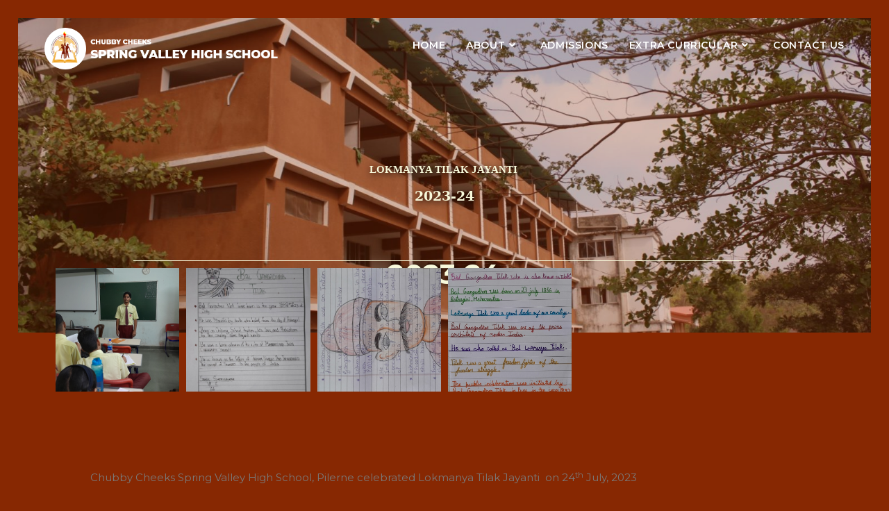

--- FILE ---
content_type: text/html; charset=UTF-8
request_url: https://chubbycheeksspringvalleyhs.com/events/lokmanya-tilak-jayanti-2023-24/
body_size: 19496
content:
<!DOCTYPE html>
<html class="html" lang="en-US">
<head>
	<meta charset="UTF-8">
	<link rel="profile" href="https://gmpg.org/xfn/11">

	<title>Lokmanya Tilak Jayanti   2023-24 &#8211; Chubby Cheeks  Spring Valley High School</title>
<meta name='robots' content='max-image-preview:large' />
<meta name="viewport" content="width=device-width, initial-scale=1"><link rel='dns-prefetch' href='//fonts.googleapis.com' />
<link rel='dns-prefetch' href='//s.w.org' />
<link rel="alternate" type="application/rss+xml" title="Chubby Cheeks  Spring Valley High School &raquo; Feed" href="https://chubbycheeksspringvalleyhs.com/feed/" />
<link rel="alternate" type="application/rss+xml" title="Chubby Cheeks  Spring Valley High School &raquo; Comments Feed" href="https://chubbycheeksspringvalleyhs.com/comments/feed/" />
<script>
window._wpemojiSettings = {"baseUrl":"https:\/\/s.w.org\/images\/core\/emoji\/13.1.0\/72x72\/","ext":".png","svgUrl":"https:\/\/s.w.org\/images\/core\/emoji\/13.1.0\/svg\/","svgExt":".svg","source":{"concatemoji":"https:\/\/chubbycheeksspringvalleyhs.com\/wp-includes\/js\/wp-emoji-release.min.js?ver=5.9.12"}};
/*! This file is auto-generated */
!function(e,a,t){var n,r,o,i=a.createElement("canvas"),p=i.getContext&&i.getContext("2d");function s(e,t){var a=String.fromCharCode;p.clearRect(0,0,i.width,i.height),p.fillText(a.apply(this,e),0,0);e=i.toDataURL();return p.clearRect(0,0,i.width,i.height),p.fillText(a.apply(this,t),0,0),e===i.toDataURL()}function c(e){var t=a.createElement("script");t.src=e,t.defer=t.type="text/javascript",a.getElementsByTagName("head")[0].appendChild(t)}for(o=Array("flag","emoji"),t.supports={everything:!0,everythingExceptFlag:!0},r=0;r<o.length;r++)t.supports[o[r]]=function(e){if(!p||!p.fillText)return!1;switch(p.textBaseline="top",p.font="600 32px Arial",e){case"flag":return s([127987,65039,8205,9895,65039],[127987,65039,8203,9895,65039])?!1:!s([55356,56826,55356,56819],[55356,56826,8203,55356,56819])&&!s([55356,57332,56128,56423,56128,56418,56128,56421,56128,56430,56128,56423,56128,56447],[55356,57332,8203,56128,56423,8203,56128,56418,8203,56128,56421,8203,56128,56430,8203,56128,56423,8203,56128,56447]);case"emoji":return!s([10084,65039,8205,55357,56613],[10084,65039,8203,55357,56613])}return!1}(o[r]),t.supports.everything=t.supports.everything&&t.supports[o[r]],"flag"!==o[r]&&(t.supports.everythingExceptFlag=t.supports.everythingExceptFlag&&t.supports[o[r]]);t.supports.everythingExceptFlag=t.supports.everythingExceptFlag&&!t.supports.flag,t.DOMReady=!1,t.readyCallback=function(){t.DOMReady=!0},t.supports.everything||(n=function(){t.readyCallback()},a.addEventListener?(a.addEventListener("DOMContentLoaded",n,!1),e.addEventListener("load",n,!1)):(e.attachEvent("onload",n),a.attachEvent("onreadystatechange",function(){"complete"===a.readyState&&t.readyCallback()})),(n=t.source||{}).concatemoji?c(n.concatemoji):n.wpemoji&&n.twemoji&&(c(n.twemoji),c(n.wpemoji)))}(window,document,window._wpemojiSettings);
</script>
<style>
img.wp-smiley,
img.emoji {
	display: inline !important;
	border: none !important;
	box-shadow: none !important;
	height: 1em !important;
	width: 1em !important;
	margin: 0 0.07em !important;
	vertical-align: -0.1em !important;
	background: none !important;
	padding: 0 !important;
}
</style>
	<link rel='stylesheet' id='formidable-css'  href='https://chubbycheeksspringvalleyhs.com/wp-content/plugins/formidable/css/formidableforms.css?ver=613938' media='all' />
<link rel='stylesheet' id='wp-block-library-css'  href='https://chubbycheeksspringvalleyhs.com/wp-includes/css/dist/block-library/style.min.css?ver=5.9.12' media='all' />
<style id='wp-block-library-theme-inline-css'>
.wp-block-audio figcaption{color:#555;font-size:13px;text-align:center}.is-dark-theme .wp-block-audio figcaption{color:hsla(0,0%,100%,.65)}.wp-block-code>code{font-family:Menlo,Consolas,monaco,monospace;color:#1e1e1e;padding:.8em 1em;border:1px solid #ddd;border-radius:4px}.wp-block-embed figcaption{color:#555;font-size:13px;text-align:center}.is-dark-theme .wp-block-embed figcaption{color:hsla(0,0%,100%,.65)}.blocks-gallery-caption{color:#555;font-size:13px;text-align:center}.is-dark-theme .blocks-gallery-caption{color:hsla(0,0%,100%,.65)}.wp-block-image figcaption{color:#555;font-size:13px;text-align:center}.is-dark-theme .wp-block-image figcaption{color:hsla(0,0%,100%,.65)}.wp-block-pullquote{border-top:4px solid;border-bottom:4px solid;margin-bottom:1.75em;color:currentColor}.wp-block-pullquote__citation,.wp-block-pullquote cite,.wp-block-pullquote footer{color:currentColor;text-transform:uppercase;font-size:.8125em;font-style:normal}.wp-block-quote{border-left:.25em solid;margin:0 0 1.75em;padding-left:1em}.wp-block-quote cite,.wp-block-quote footer{color:currentColor;font-size:.8125em;position:relative;font-style:normal}.wp-block-quote.has-text-align-right{border-left:none;border-right:.25em solid;padding-left:0;padding-right:1em}.wp-block-quote.has-text-align-center{border:none;padding-left:0}.wp-block-quote.is-large,.wp-block-quote.is-style-large,.wp-block-quote.is-style-plain{border:none}.wp-block-search .wp-block-search__label{font-weight:700}.wp-block-group:where(.has-background){padding:1.25em 2.375em}.wp-block-separator{border:none;border-bottom:2px solid;margin-left:auto;margin-right:auto;opacity:.4}.wp-block-separator:not(.is-style-wide):not(.is-style-dots){width:100px}.wp-block-separator.has-background:not(.is-style-dots){border-bottom:none;height:1px}.wp-block-separator.has-background:not(.is-style-wide):not(.is-style-dots){height:2px}.wp-block-table thead{border-bottom:3px solid}.wp-block-table tfoot{border-top:3px solid}.wp-block-table td,.wp-block-table th{padding:.5em;border:1px solid;word-break:normal}.wp-block-table figcaption{color:#555;font-size:13px;text-align:center}.is-dark-theme .wp-block-table figcaption{color:hsla(0,0%,100%,.65)}.wp-block-video figcaption{color:#555;font-size:13px;text-align:center}.is-dark-theme .wp-block-video figcaption{color:hsla(0,0%,100%,.65)}.wp-block-template-part.has-background{padding:1.25em 2.375em;margin-top:0;margin-bottom:0}
</style>
<style id='global-styles-inline-css'>
body{--wp--preset--color--black: #000000;--wp--preset--color--cyan-bluish-gray: #abb8c3;--wp--preset--color--white: #ffffff;--wp--preset--color--pale-pink: #f78da7;--wp--preset--color--vivid-red: #cf2e2e;--wp--preset--color--luminous-vivid-orange: #ff6900;--wp--preset--color--luminous-vivid-amber: #fcb900;--wp--preset--color--light-green-cyan: #7bdcb5;--wp--preset--color--vivid-green-cyan: #00d084;--wp--preset--color--pale-cyan-blue: #8ed1fc;--wp--preset--color--vivid-cyan-blue: #0693e3;--wp--preset--color--vivid-purple: #9b51e0;--wp--preset--gradient--vivid-cyan-blue-to-vivid-purple: linear-gradient(135deg,rgba(6,147,227,1) 0%,rgb(155,81,224) 100%);--wp--preset--gradient--light-green-cyan-to-vivid-green-cyan: linear-gradient(135deg,rgb(122,220,180) 0%,rgb(0,208,130) 100%);--wp--preset--gradient--luminous-vivid-amber-to-luminous-vivid-orange: linear-gradient(135deg,rgba(252,185,0,1) 0%,rgba(255,105,0,1) 100%);--wp--preset--gradient--luminous-vivid-orange-to-vivid-red: linear-gradient(135deg,rgba(255,105,0,1) 0%,rgb(207,46,46) 100%);--wp--preset--gradient--very-light-gray-to-cyan-bluish-gray: linear-gradient(135deg,rgb(238,238,238) 0%,rgb(169,184,195) 100%);--wp--preset--gradient--cool-to-warm-spectrum: linear-gradient(135deg,rgb(74,234,220) 0%,rgb(151,120,209) 20%,rgb(207,42,186) 40%,rgb(238,44,130) 60%,rgb(251,105,98) 80%,rgb(254,248,76) 100%);--wp--preset--gradient--blush-light-purple: linear-gradient(135deg,rgb(255,206,236) 0%,rgb(152,150,240) 100%);--wp--preset--gradient--blush-bordeaux: linear-gradient(135deg,rgb(254,205,165) 0%,rgb(254,45,45) 50%,rgb(107,0,62) 100%);--wp--preset--gradient--luminous-dusk: linear-gradient(135deg,rgb(255,203,112) 0%,rgb(199,81,192) 50%,rgb(65,88,208) 100%);--wp--preset--gradient--pale-ocean: linear-gradient(135deg,rgb(255,245,203) 0%,rgb(182,227,212) 50%,rgb(51,167,181) 100%);--wp--preset--gradient--electric-grass: linear-gradient(135deg,rgb(202,248,128) 0%,rgb(113,206,126) 100%);--wp--preset--gradient--midnight: linear-gradient(135deg,rgb(2,3,129) 0%,rgb(40,116,252) 100%);--wp--preset--duotone--dark-grayscale: url('#wp-duotone-dark-grayscale');--wp--preset--duotone--grayscale: url('#wp-duotone-grayscale');--wp--preset--duotone--purple-yellow: url('#wp-duotone-purple-yellow');--wp--preset--duotone--blue-red: url('#wp-duotone-blue-red');--wp--preset--duotone--midnight: url('#wp-duotone-midnight');--wp--preset--duotone--magenta-yellow: url('#wp-duotone-magenta-yellow');--wp--preset--duotone--purple-green: url('#wp-duotone-purple-green');--wp--preset--duotone--blue-orange: url('#wp-duotone-blue-orange');--wp--preset--font-size--small: 13px;--wp--preset--font-size--medium: 20px;--wp--preset--font-size--large: 36px;--wp--preset--font-size--x-large: 42px;}.has-black-color{color: var(--wp--preset--color--black) !important;}.has-cyan-bluish-gray-color{color: var(--wp--preset--color--cyan-bluish-gray) !important;}.has-white-color{color: var(--wp--preset--color--white) !important;}.has-pale-pink-color{color: var(--wp--preset--color--pale-pink) !important;}.has-vivid-red-color{color: var(--wp--preset--color--vivid-red) !important;}.has-luminous-vivid-orange-color{color: var(--wp--preset--color--luminous-vivid-orange) !important;}.has-luminous-vivid-amber-color{color: var(--wp--preset--color--luminous-vivid-amber) !important;}.has-light-green-cyan-color{color: var(--wp--preset--color--light-green-cyan) !important;}.has-vivid-green-cyan-color{color: var(--wp--preset--color--vivid-green-cyan) !important;}.has-pale-cyan-blue-color{color: var(--wp--preset--color--pale-cyan-blue) !important;}.has-vivid-cyan-blue-color{color: var(--wp--preset--color--vivid-cyan-blue) !important;}.has-vivid-purple-color{color: var(--wp--preset--color--vivid-purple) !important;}.has-black-background-color{background-color: var(--wp--preset--color--black) !important;}.has-cyan-bluish-gray-background-color{background-color: var(--wp--preset--color--cyan-bluish-gray) !important;}.has-white-background-color{background-color: var(--wp--preset--color--white) !important;}.has-pale-pink-background-color{background-color: var(--wp--preset--color--pale-pink) !important;}.has-vivid-red-background-color{background-color: var(--wp--preset--color--vivid-red) !important;}.has-luminous-vivid-orange-background-color{background-color: var(--wp--preset--color--luminous-vivid-orange) !important;}.has-luminous-vivid-amber-background-color{background-color: var(--wp--preset--color--luminous-vivid-amber) !important;}.has-light-green-cyan-background-color{background-color: var(--wp--preset--color--light-green-cyan) !important;}.has-vivid-green-cyan-background-color{background-color: var(--wp--preset--color--vivid-green-cyan) !important;}.has-pale-cyan-blue-background-color{background-color: var(--wp--preset--color--pale-cyan-blue) !important;}.has-vivid-cyan-blue-background-color{background-color: var(--wp--preset--color--vivid-cyan-blue) !important;}.has-vivid-purple-background-color{background-color: var(--wp--preset--color--vivid-purple) !important;}.has-black-border-color{border-color: var(--wp--preset--color--black) !important;}.has-cyan-bluish-gray-border-color{border-color: var(--wp--preset--color--cyan-bluish-gray) !important;}.has-white-border-color{border-color: var(--wp--preset--color--white) !important;}.has-pale-pink-border-color{border-color: var(--wp--preset--color--pale-pink) !important;}.has-vivid-red-border-color{border-color: var(--wp--preset--color--vivid-red) !important;}.has-luminous-vivid-orange-border-color{border-color: var(--wp--preset--color--luminous-vivid-orange) !important;}.has-luminous-vivid-amber-border-color{border-color: var(--wp--preset--color--luminous-vivid-amber) !important;}.has-light-green-cyan-border-color{border-color: var(--wp--preset--color--light-green-cyan) !important;}.has-vivid-green-cyan-border-color{border-color: var(--wp--preset--color--vivid-green-cyan) !important;}.has-pale-cyan-blue-border-color{border-color: var(--wp--preset--color--pale-cyan-blue) !important;}.has-vivid-cyan-blue-border-color{border-color: var(--wp--preset--color--vivid-cyan-blue) !important;}.has-vivid-purple-border-color{border-color: var(--wp--preset--color--vivid-purple) !important;}.has-vivid-cyan-blue-to-vivid-purple-gradient-background{background: var(--wp--preset--gradient--vivid-cyan-blue-to-vivid-purple) !important;}.has-light-green-cyan-to-vivid-green-cyan-gradient-background{background: var(--wp--preset--gradient--light-green-cyan-to-vivid-green-cyan) !important;}.has-luminous-vivid-amber-to-luminous-vivid-orange-gradient-background{background: var(--wp--preset--gradient--luminous-vivid-amber-to-luminous-vivid-orange) !important;}.has-luminous-vivid-orange-to-vivid-red-gradient-background{background: var(--wp--preset--gradient--luminous-vivid-orange-to-vivid-red) !important;}.has-very-light-gray-to-cyan-bluish-gray-gradient-background{background: var(--wp--preset--gradient--very-light-gray-to-cyan-bluish-gray) !important;}.has-cool-to-warm-spectrum-gradient-background{background: var(--wp--preset--gradient--cool-to-warm-spectrum) !important;}.has-blush-light-purple-gradient-background{background: var(--wp--preset--gradient--blush-light-purple) !important;}.has-blush-bordeaux-gradient-background{background: var(--wp--preset--gradient--blush-bordeaux) !important;}.has-luminous-dusk-gradient-background{background: var(--wp--preset--gradient--luminous-dusk) !important;}.has-pale-ocean-gradient-background{background: var(--wp--preset--gradient--pale-ocean) !important;}.has-electric-grass-gradient-background{background: var(--wp--preset--gradient--electric-grass) !important;}.has-midnight-gradient-background{background: var(--wp--preset--gradient--midnight) !important;}.has-small-font-size{font-size: var(--wp--preset--font-size--small) !important;}.has-medium-font-size{font-size: var(--wp--preset--font-size--medium) !important;}.has-large-font-size{font-size: var(--wp--preset--font-size--large) !important;}.has-x-large-font-size{font-size: var(--wp--preset--font-size--x-large) !important;}
</style>
<link rel='stylesheet' id='tss-css'  href='https://chubbycheeksspringvalleyhs.com/wp-content/plugins/testimonial-slider-and-showcase/assets/css/wptestimonial.css?ver=2.2.3' media='all' />
<link rel='stylesheet' id='font-awesome-css'  href='https://chubbycheeksspringvalleyhs.com/wp-content/themes/oceanwp/assets/fonts/fontawesome/css/all.min.css?ver=6.7.2' media='all' />
<link rel='stylesheet' id='simple-line-icons-css'  href='https://chubbycheeksspringvalleyhs.com/wp-content/themes/oceanwp/assets/css/third/simple-line-icons.min.css?ver=2.4.0' media='all' />
<link rel='stylesheet' id='oceanwp-style-css'  href='https://chubbycheeksspringvalleyhs.com/wp-content/themes/oceanwp/assets/css/style.min.css?ver=4.1.4' media='all' />
<link rel='stylesheet' id='oceanwp-google-font-montserrat-css'  href='//fonts.googleapis.com/css?family=Montserrat%3A100%2C200%2C300%2C400%2C500%2C600%2C700%2C800%2C900%2C100i%2C200i%2C300i%2C400i%2C500i%2C600i%2C700i%2C800i%2C900i&#038;subset=latin&#038;display=swap&#038;ver=5.9.12' media='all' />
<link rel='stylesheet' id='elementor-icons-css'  href='https://chubbycheeksspringvalleyhs.com/wp-content/plugins/elementor/assets/lib/eicons/css/elementor-icons.min.css?ver=5.15.0' media='all' />
<link rel='stylesheet' id='elementor-frontend-css'  href='https://chubbycheeksspringvalleyhs.com/wp-content/plugins/elementor/assets/css/frontend-lite.min.css?ver=3.6.5' media='all' />
<link rel='stylesheet' id='elementor-post-14-css'  href='https://chubbycheeksspringvalleyhs.com/wp-content/uploads/elementor/css/post-14.css?ver=1687781834' media='all' />
<link rel='stylesheet' id='lae-animate-css'  href='https://chubbycheeksspringvalleyhs.com/wp-content/plugins/addons-for-elementor/assets/css/lib/animate.css?ver=7.1.7' media='all' />
<link rel='stylesheet' id='lae-sliders-styles-css'  href='https://chubbycheeksspringvalleyhs.com/wp-content/plugins/addons-for-elementor/assets/css/lib/sliders.min.css?ver=7.1.7' media='all' />
<link rel='stylesheet' id='lae-icomoon-styles-css'  href='https://chubbycheeksspringvalleyhs.com/wp-content/plugins/addons-for-elementor/assets/css/icomoon.css?ver=7.1.7' media='all' />
<link rel='stylesheet' id='lae-frontend-styles-css'  href='https://chubbycheeksspringvalleyhs.com/wp-content/plugins/addons-for-elementor/assets/css/lae-frontend.css?ver=7.1.7' media='all' />
<link rel='stylesheet' id='lae-grid-styles-css'  href='https://chubbycheeksspringvalleyhs.com/wp-content/plugins/addons-for-elementor/assets/css/lae-grid.css?ver=7.1.7' media='all' />
<link rel='stylesheet' id='lae-widgets-styles-css'  href='https://chubbycheeksspringvalleyhs.com/wp-content/plugins/addons-for-elementor/assets/css/widgets/lae-widgets.min.css?ver=7.1.7' media='all' />
<link rel='stylesheet' id='ooohboi-steroids-styles-css'  href='https://chubbycheeksspringvalleyhs.com/wp-content/plugins/ooohboi-steroids-for-elementor/assets/css/main.css?ver=1.9.521042022' media='all' />
<link rel='stylesheet' id='font-awesome-5-all-css'  href='https://chubbycheeksspringvalleyhs.com/wp-content/plugins/elementor/assets/lib/font-awesome/css/all.min.css?ver=5.1.2' media='all' />
<link rel='stylesheet' id='font-awesome-4-shim-css'  href='https://chubbycheeksspringvalleyhs.com/wp-content/plugins/elementor/assets/lib/font-awesome/css/v4-shims.min.css?ver=5.1.2' media='all' />
<link rel='stylesheet' id='elementor-global-css'  href='https://chubbycheeksspringvalleyhs.com/wp-content/uploads/elementor/css/global.css?ver=1687781835' media='all' />
<link rel='stylesheet' id='elementor-post-6718-css'  href='https://chubbycheeksspringvalleyhs.com/wp-content/uploads/elementor/css/post-6718.css?ver=1692591210' media='all' />
<link rel='stylesheet' id='oe-widgets-style-css'  href='https://chubbycheeksspringvalleyhs.com/wp-content/plugins/ocean-extra/assets/css/widgets.css?ver=5.9.12' media='all' />
<link rel='stylesheet' id='google-fonts-1-css'  href='https://fonts.googleapis.com/css?family=Roboto%3A100%2C100italic%2C200%2C200italic%2C300%2C300italic%2C400%2C400italic%2C500%2C500italic%2C600%2C600italic%2C700%2C700italic%2C800%2C800italic%2C900%2C900italic%7CRoboto+Slab%3A100%2C100italic%2C200%2C200italic%2C300%2C300italic%2C400%2C400italic%2C500%2C500italic%2C600%2C600italic%2C700%2C700italic%2C800%2C800italic%2C900%2C900italic%7CMontserrat%3A100%2C100italic%2C200%2C200italic%2C300%2C300italic%2C400%2C400italic%2C500%2C500italic%2C600%2C600italic%2C700%2C700italic%2C800%2C800italic%2C900%2C900italic&#038;display=auto&#038;ver=5.9.12' media='all' />
<link rel='stylesheet' id='elementor-icons-shared-0-css'  href='https://chubbycheeksspringvalleyhs.com/wp-content/plugins/elementor/assets/lib/font-awesome/css/fontawesome.min.css?ver=5.15.3' media='all' />
<link rel='stylesheet' id='elementor-icons-fa-solid-css'  href='https://chubbycheeksspringvalleyhs.com/wp-content/plugins/elementor/assets/lib/font-awesome/css/solid.min.css?ver=5.15.3' media='all' />
<script src='https://chubbycheeksspringvalleyhs.com/wp-includes/js/jquery/jquery.min.js?ver=3.6.0' id='jquery-core-js'></script>
<script src='https://chubbycheeksspringvalleyhs.com/wp-includes/js/jquery/jquery-migrate.min.js?ver=3.3.2' id='jquery-migrate-js'></script>
<script src='https://chubbycheeksspringvalleyhs.com/wp-content/plugins/elementor/assets/lib/font-awesome/js/v4-shims.min.js?ver=5.1.2' id='font-awesome-4-shim-js'></script>
<link rel="https://api.w.org/" href="https://chubbycheeksspringvalleyhs.com/wp-json/" /><link rel="alternate" type="application/json" href="https://chubbycheeksspringvalleyhs.com/wp-json/wp/v2/posts/6718" /><link rel="EditURI" type="application/rsd+xml" title="RSD" href="https://chubbycheeksspringvalleyhs.com/xmlrpc.php?rsd" />
<link rel="wlwmanifest" type="application/wlwmanifest+xml" href="https://chubbycheeksspringvalleyhs.com/wp-includes/wlwmanifest.xml" /> 
<meta name="generator" content="WordPress 5.9.12" />
<link rel="canonical" href="https://chubbycheeksspringvalleyhs.com/events/lokmanya-tilak-jayanti-2023-24/" />
<link rel='shortlink' href='https://chubbycheeksspringvalleyhs.com/?p=6718' />
<link rel="alternate" type="application/json+oembed" href="https://chubbycheeksspringvalleyhs.com/wp-json/oembed/1.0/embed?url=https%3A%2F%2Fchubbycheeksspringvalleyhs.com%2Fevents%2Flokmanya-tilak-jayanti-2023-24%2F" />
<link rel="alternate" type="text/xml+oembed" href="https://chubbycheeksspringvalleyhs.com/wp-json/oembed/1.0/embed?url=https%3A%2F%2Fchubbycheeksspringvalleyhs.com%2Fevents%2Flokmanya-tilak-jayanti-2023-24%2F&#038;format=xml" />
        <script type="text/javascript">
            ( function () {
                window.lae_fs = { can_use_premium_code: false};
            } )();
        </script>
        <link rel="icon" href="https://chubbycheeksspringvalleyhs.com/wp-content/uploads/2022/05/cropped-Group-49-32x32.png" sizes="32x32" />
<link rel="icon" href="https://chubbycheeksspringvalleyhs.com/wp-content/uploads/2022/05/cropped-Group-49-192x192.png" sizes="192x192" />
<link rel="apple-touch-icon" href="https://chubbycheeksspringvalleyhs.com/wp-content/uploads/2022/05/cropped-Group-49-180x180.png" />
<meta name="msapplication-TileImage" content="https://chubbycheeksspringvalleyhs.com/wp-content/uploads/2022/05/cropped-Group-49-270x270.png" />
		<style id="wp-custom-css">
			.wpforms-form button[type=submit]{background-color:#223855 !important;border-color:#223855 !important;color:#ffff !important}.lae-posts-gridbox-item .lae-post-entry,.lae-posts-multislider-item .lae-post-entry{background:#F8F9DB !important}.eael-grid-post-holder{background:#F8F9DB !important}.tss-wrapper .tss-layout1 .item-content,.tss-wrapper .tss-carousel1 .item-content{font-size:14px !important;text-align:justify !important}.tss-wrapper .tss-carousel1 .item-content-wrapper,.tss-wrapper .tss-layout1 .item-content-wrapper{background:#FEFEF1 !important}.lae-posts-carousel.lae-classic-skin .lae-posts-carousel-item .hentry{background:#F8F9DB}.wpforms-form button[type=submit]:hover{background-color:#223855 !important}.fa-phone{transform:rotateY(180deg)}#top-bar-content a,#top-bar-social-alt a{font-weight:600;font-size :14px !important}.frm_opt_container{text-align:left}#field_ux29s3,#field_9tmlz,#field_k81ja,#field_ji1pf,#field_ghwg032,#field_1cwyd32,#field_2k8uk286ab66fb333,#field_ssefj32{background:#0F9AD730;color:#929292 !important}.lae-container ul.slick-dots li.slick-active button{background:#EDB33A;border:none}.lae-container ul.slick-dots li button{background:#F8F9DB;border:none}element.style{}#site-header #site-logo #site-logo-inner a img,#site-header.center-header #site-navigation-wrap .middle-site-logo a img{max-height:60px}@media only screen and (max-width:600px){#site-logo #site-logo-inner a img,#site-header.center-header #site-navigation-wrap .middle-site-logo a img{max-height :25px !important;margin-top:-80px}}@media only screen and (max-width:600px){.oceanwp-mobile-menu-icon{margin-top:-30px}}.grecaptcha-badge{width:70px !important;overflow:hidden !important;transition:all 0.3s ease !important;left:4px !important}.grecaptcha-badge:hover{width:256px !important}		</style>
		<!-- OceanWP CSS -->
<style type="text/css">
/* Colors */a:hover,a.light:hover,.theme-heading .text::before,.theme-heading .text::after,#top-bar-content >a:hover,#top-bar-social li.oceanwp-email a:hover,#site-navigation-wrap .dropdown-menu >li >a:hover,#site-header.medium-header #medium-searchform button:hover,.oceanwp-mobile-menu-icon a:hover,.blog-entry.post .blog-entry-header .entry-title a:hover,.blog-entry.post .blog-entry-readmore a:hover,.blog-entry.thumbnail-entry .blog-entry-category a,ul.meta li a:hover,.dropcap,.single nav.post-navigation .nav-links .title,body .related-post-title a:hover,body #wp-calendar caption,body .contact-info-widget.default i,body .contact-info-widget.big-icons i,body .custom-links-widget .oceanwp-custom-links li a:hover,body .custom-links-widget .oceanwp-custom-links li a:hover:before,body .posts-thumbnails-widget li a:hover,body .social-widget li.oceanwp-email a:hover,.comment-author .comment-meta .comment-reply-link,#respond #cancel-comment-reply-link:hover,#footer-widgets .footer-box a:hover,#footer-bottom a:hover,#footer-bottom #footer-bottom-menu a:hover,.sidr a:hover,.sidr-class-dropdown-toggle:hover,.sidr-class-menu-item-has-children.active >a,.sidr-class-menu-item-has-children.active >a >.sidr-class-dropdown-toggle,input[type=checkbox]:checked:before{color:rgba(255,255,255,0)}.single nav.post-navigation .nav-links .title .owp-icon use,.blog-entry.post .blog-entry-readmore a:hover .owp-icon use,body .contact-info-widget.default .owp-icon use,body .contact-info-widget.big-icons .owp-icon use{stroke:rgba(255,255,255,0)}input[type="button"],input[type="reset"],input[type="submit"],button[type="submit"],.button,#site-navigation-wrap .dropdown-menu >li.btn >a >span,.thumbnail:hover i,.thumbnail:hover .link-post-svg-icon,.post-quote-content,.omw-modal .omw-close-modal,body .contact-info-widget.big-icons li:hover i,body .contact-info-widget.big-icons li:hover .owp-icon,body div.wpforms-container-full .wpforms-form input[type=submit],body div.wpforms-container-full .wpforms-form button[type=submit],body div.wpforms-container-full .wpforms-form .wpforms-page-button,.woocommerce-cart .wp-element-button,.woocommerce-checkout .wp-element-button,.wp-block-button__link{background-color:rgba(255,255,255,0)}.widget-title{border-color:rgba(255,255,255,0)}blockquote{border-color:rgba(255,255,255,0)}.wp-block-quote{border-color:rgba(255,255,255,0)}#searchform-dropdown{border-color:rgba(255,255,255,0)}.dropdown-menu .sub-menu{border-color:rgba(255,255,255,0)}.blog-entry.large-entry .blog-entry-readmore a:hover{border-color:rgba(255,255,255,0)}.oceanwp-newsletter-form-wrap input[type="email"]:focus{border-color:rgba(255,255,255,0)}.social-widget li.oceanwp-email a:hover{border-color:rgba(255,255,255,0)}#respond #cancel-comment-reply-link:hover{border-color:rgba(255,255,255,0)}body .contact-info-widget.big-icons li:hover i{border-color:rgba(255,255,255,0)}body .contact-info-widget.big-icons li:hover .owp-icon{border-color:rgba(255,255,255,0)}#footer-widgets .oceanwp-newsletter-form-wrap input[type="email"]:focus{border-color:rgba(255,255,255,0)}input[type="button"]:hover,input[type="reset"]:hover,input[type="submit"]:hover,button[type="submit"]:hover,input[type="button"]:focus,input[type="reset"]:focus,input[type="submit"]:focus,button[type="submit"]:focus,.button:hover,.button:focus,#site-navigation-wrap .dropdown-menu >li.btn >a:hover >span,.post-quote-author,.omw-modal .omw-close-modal:hover,body div.wpforms-container-full .wpforms-form input[type=submit]:hover,body div.wpforms-container-full .wpforms-form button[type=submit]:hover,body div.wpforms-container-full .wpforms-form .wpforms-page-button:hover,.woocommerce-cart .wp-element-button:hover,.woocommerce-checkout .wp-element-button:hover,.wp-block-button__link:hover{background-color:rgba(255,255,255,0)}table th,table td,hr,.content-area,body.content-left-sidebar #content-wrap .content-area,.content-left-sidebar .content-area,#top-bar-wrap,#site-header,#site-header.top-header #search-toggle,.dropdown-menu ul li,.centered-minimal-page-header,.blog-entry.post,.blog-entry.grid-entry .blog-entry-inner,.blog-entry.thumbnail-entry .blog-entry-bottom,.single-post .entry-title,.single .entry-share-wrap .entry-share,.single .entry-share,.single .entry-share ul li a,.single nav.post-navigation,.single nav.post-navigation .nav-links .nav-previous,#author-bio,#author-bio .author-bio-avatar,#author-bio .author-bio-social li a,#related-posts,#comments,.comment-body,#respond #cancel-comment-reply-link,#blog-entries .type-page,.page-numbers a,.page-numbers span:not(.elementor-screen-only),.page-links span,body #wp-calendar caption,body #wp-calendar th,body #wp-calendar tbody,body .contact-info-widget.default i,body .contact-info-widget.big-icons i,body .contact-info-widget.big-icons .owp-icon,body .contact-info-widget.default .owp-icon,body .posts-thumbnails-widget li,body .tagcloud a{border-color:#ffffff}body,.separate-layout,.has-parallax-footer:not(.separate-layout) #main{background-color:#872802}a{color:#ffffff}a .owp-icon use{stroke:#ffffff}a:hover{color:#872802}a:hover .owp-icon use{stroke:#872802}body .theme-button,body input[type="submit"],body button[type="submit"],body button,body .button,body div.wpforms-container-full .wpforms-form input[type=submit],body div.wpforms-container-full .wpforms-form button[type=submit],body div.wpforms-container-full .wpforms-form .wpforms-page-button,.woocommerce-cart .wp-element-button,.woocommerce-checkout .wp-element-button,.wp-block-button__link{border-color:#ffffff}body .theme-button:hover,body input[type="submit"]:hover,body button[type="submit"]:hover,body button:hover,body .button:hover,body div.wpforms-container-full .wpforms-form input[type=submit]:hover,body div.wpforms-container-full .wpforms-form input[type=submit]:active,body div.wpforms-container-full .wpforms-form button[type=submit]:hover,body div.wpforms-container-full .wpforms-form button[type=submit]:active,body div.wpforms-container-full .wpforms-form .wpforms-page-button:hover,body div.wpforms-container-full .wpforms-form .wpforms-page-button:active,.woocommerce-cart .wp-element-button:hover,.woocommerce-checkout .wp-element-button:hover,.wp-block-button__link:hover{border-color:#ffffff}.site-breadcrumbs,.background-image-page-header .site-breadcrumbs{color:#000000}.site-breadcrumbs ul li .breadcrumb-sep,.site-breadcrumbs ol li .breadcrumb-sep{color:#ffffff}.site-breadcrumbs a,.background-image-page-header .site-breadcrumbs a{color:#000000}.site-breadcrumbs a .owp-icon use,.background-image-page-header .site-breadcrumbs a .owp-icon use{stroke:#000000}.site-breadcrumbs a:hover,.background-image-page-header .site-breadcrumbs a:hover{color:#000000}.site-breadcrumbs a:hover .owp-icon use,.background-image-page-header .site-breadcrumbs a:hover .owp-icon use{stroke:#000000}/* OceanWP Style Settings CSS */.theme-button,input[type="submit"],button[type="submit"],button,.button,body div.wpforms-container-full .wpforms-form input[type=submit],body div.wpforms-container-full .wpforms-form button[type=submit],body div.wpforms-container-full .wpforms-form .wpforms-page-button{border-style:solid}.theme-button,input[type="submit"],button[type="submit"],button,.button,body div.wpforms-container-full .wpforms-form input[type=submit],body div.wpforms-container-full .wpforms-form button[type=submit],body div.wpforms-container-full .wpforms-form .wpforms-page-button{border-width:1px}form input[type="text"],form input[type="password"],form input[type="email"],form input[type="url"],form input[type="date"],form input[type="month"],form input[type="time"],form input[type="datetime"],form input[type="datetime-local"],form input[type="week"],form input[type="number"],form input[type="search"],form input[type="tel"],form input[type="color"],form select,form textarea,.woocommerce .woocommerce-checkout .select2-container--default .select2-selection--single{border-style:solid}body div.wpforms-container-full .wpforms-form input[type=date],body div.wpforms-container-full .wpforms-form input[type=datetime],body div.wpforms-container-full .wpforms-form input[type=datetime-local],body div.wpforms-container-full .wpforms-form input[type=email],body div.wpforms-container-full .wpforms-form input[type=month],body div.wpforms-container-full .wpforms-form input[type=number],body div.wpforms-container-full .wpforms-form input[type=password],body div.wpforms-container-full .wpforms-form input[type=range],body div.wpforms-container-full .wpforms-form input[type=search],body div.wpforms-container-full .wpforms-form input[type=tel],body div.wpforms-container-full .wpforms-form input[type=text],body div.wpforms-container-full .wpforms-form input[type=time],body div.wpforms-container-full .wpforms-form input[type=url],body div.wpforms-container-full .wpforms-form input[type=week],body div.wpforms-container-full .wpforms-form select,body div.wpforms-container-full .wpforms-form textarea{border-style:solid}form input[type="text"],form input[type="password"],form input[type="email"],form input[type="url"],form input[type="date"],form input[type="month"],form input[type="time"],form input[type="datetime"],form input[type="datetime-local"],form input[type="week"],form input[type="number"],form input[type="search"],form input[type="tel"],form input[type="color"],form select,form textarea{border-radius:3px}body div.wpforms-container-full .wpforms-form input[type=date],body div.wpforms-container-full .wpforms-form input[type=datetime],body div.wpforms-container-full .wpforms-form input[type=datetime-local],body div.wpforms-container-full .wpforms-form input[type=email],body div.wpforms-container-full .wpforms-form input[type=month],body div.wpforms-container-full .wpforms-form input[type=number],body div.wpforms-container-full .wpforms-form input[type=password],body div.wpforms-container-full .wpforms-form input[type=range],body div.wpforms-container-full .wpforms-form input[type=search],body div.wpforms-container-full .wpforms-form input[type=tel],body div.wpforms-container-full .wpforms-form input[type=text],body div.wpforms-container-full .wpforms-form input[type=time],body div.wpforms-container-full .wpforms-form input[type=url],body div.wpforms-container-full .wpforms-form input[type=week],body div.wpforms-container-full .wpforms-form select,body div.wpforms-container-full .wpforms-form textarea{border-radius:3px}/* Header */#site-logo #site-logo-inner,.oceanwp-social-menu .social-menu-inner,#site-header.full_screen-header .menu-bar-inner,.after-header-content .after-header-content-inner{height:50px}#site-navigation-wrap .dropdown-menu >li >a,#site-navigation-wrap .dropdown-menu >li >span.opl-logout-link,.oceanwp-mobile-menu-icon a,.mobile-menu-close,.after-header-content-inner >a{line-height:50px}#site-header-inner{padding:40px 0 0 0}#site-header,.has-transparent-header .is-sticky #site-header,.has-vh-transparent .is-sticky #site-header.vertical-header,#searchform-header-replace{background-color:rgba(255,255,255,0)}#site-header.has-header-media .overlay-header-media{background-color:#ffffff}#site-header{border-color:rgba(255,255,255,0)}#site-header.transparent-header{background-color:rgba(221,51,51,0)}#site-logo #site-logo-inner a img,#site-header.center-header #site-navigation-wrap .middle-site-logo a img{max-width:500px}#site-header #site-logo #site-logo-inner a img,#site-header.center-header #site-navigation-wrap .middle-site-logo a img{max-height:60px}.effect-one #site-navigation-wrap .dropdown-menu >li >a.menu-link >span:after,.effect-three #site-navigation-wrap .dropdown-menu >li >a.menu-link >span:after,.effect-five #site-navigation-wrap .dropdown-menu >li >a.menu-link >span:before,.effect-five #site-navigation-wrap .dropdown-menu >li >a.menu-link >span:after,.effect-nine #site-navigation-wrap .dropdown-menu >li >a.menu-link >span:before,.effect-nine #site-navigation-wrap .dropdown-menu >li >a.menu-link >span:after{background-color:#872802}.effect-four #site-navigation-wrap .dropdown-menu >li >a.menu-link >span:before,.effect-four #site-navigation-wrap .dropdown-menu >li >a.menu-link >span:after,.effect-seven #site-navigation-wrap .dropdown-menu >li >a.menu-link:hover >span:after,.effect-seven #site-navigation-wrap .dropdown-menu >li.sfHover >a.menu-link >span:after{color:#872802}.effect-seven #site-navigation-wrap .dropdown-menu >li >a.menu-link:hover >span:after,.effect-seven #site-navigation-wrap .dropdown-menu >li.sfHover >a.menu-link >span:after{text-shadow:10px 0 #872802,-10px 0 #872802}#site-navigation-wrap .dropdown-menu >li >a,.oceanwp-mobile-menu-icon a,#searchform-header-replace-close{color:#ffffff}#site-navigation-wrap .dropdown-menu >li >a .owp-icon use,.oceanwp-mobile-menu-icon a .owp-icon use,#searchform-header-replace-close .owp-icon use{stroke:#ffffff}#site-navigation-wrap .dropdown-menu >li >a:hover,.oceanwp-mobile-menu-icon a:hover,#searchform-header-replace-close:hover{color:#ffffff}#site-navigation-wrap .dropdown-menu >li >a:hover .owp-icon use,.oceanwp-mobile-menu-icon a:hover .owp-icon use,#searchform-header-replace-close:hover .owp-icon use{stroke:#ffffff}#site-navigation-wrap .dropdown-menu >.current-menu-item >a,#site-navigation-wrap .dropdown-menu >.current-menu-ancestor >a,#site-navigation-wrap .dropdown-menu >.current-menu-item >a:hover,#site-navigation-wrap .dropdown-menu >.current-menu-ancestor >a:hover{color:#ffffff}#site-navigation-wrap .dropdown-menu >li >a{background-color:rgba(255,255,255,0)}#site-navigation-wrap .dropdown-menu >li >a:hover,#site-navigation-wrap .dropdown-menu >li.sfHover >a{background-color:rgba(255,255,255,0)}#site-navigation-wrap .dropdown-menu >.current-menu-item >a,#site-navigation-wrap .dropdown-menu >.current-menu-ancestor >a,#site-navigation-wrap .dropdown-menu >.current-menu-item >a:hover,#site-navigation-wrap .dropdown-menu >.current-menu-ancestor >a:hover{background-color:rgba(255,255,255,0)}.dropdown-menu .sub-menu,#searchform-dropdown,.current-shop-items-dropdown{background-color:rgba(255,255,255,0.8)}.dropdown-menu .sub-menu,#searchform-dropdown,.current-shop-items-dropdown{border-color:rgba(255,255,255,0)}.dropdown-menu ul li.menu-item,.navigation >ul >li >ul.megamenu.sub-menu >li,.navigation .megamenu li ul.sub-menu{border-color:rgba(241,241,241,0)}.dropdown-menu ul li a.menu-link{color:#0a0a0a}.dropdown-menu ul li a.menu-link .owp-icon use{stroke:#0a0a0a}.dropdown-menu ul li a.menu-link:hover{color:#872802}.dropdown-menu ul li a.menu-link:hover .owp-icon use{stroke:#872802}.dropdown-menu ul li a.menu-link:hover{background-color:rgba(248,248,248,0)}.dropdown-menu ul >.current-menu-item >a.menu-link{color:#872802}.dropdown-menu ul >.current-menu-item >a.menu-link{background-color:rgba(0,0,0,0)}.navigation li.mega-cat .mega-cat-title{color:#ffffff}.navigation li.mega-cat ul li .mega-post-title a{color:#ffffff}.navigation li.mega-cat ul li .mega-post-title a:hover{color:#ffffff}.navigation li.mega-cat ul li .mega-post-date{color:#ffffff}.navigation li.mega-cat ul li .mega-post-date .owp-icon use{stroke:#ffffff}@media (max-width:1080px){#top-bar-nav,#site-navigation-wrap,.oceanwp-social-menu,.after-header-content{display:none}.center-logo #site-logo{float:none;position:absolute;left:50%;padding:0;-webkit-transform:translateX(-50%);transform:translateX(-50%)}#site-header.center-header #site-logo,.oceanwp-mobile-menu-icon,#oceanwp-cart-sidebar-wrap{display:block}body.vertical-header-style #outer-wrap{margin:0 !important}#site-header.vertical-header{position:relative;width:100%;left:0 !important;right:0 !important}#site-header.vertical-header .has-template >#site-logo{display:block}#site-header.vertical-header #site-header-inner{display:-webkit-box;display:-webkit-flex;display:-ms-flexbox;display:flex;-webkit-align-items:center;align-items:center;padding:0;max-width:90%}#site-header.vertical-header #site-header-inner >*:not(.oceanwp-mobile-menu-icon){display:none}#site-header.vertical-header #site-header-inner >*{padding:0 !important}#site-header.vertical-header #site-header-inner #site-logo{display:block;margin:0;width:50%;text-align:left}body.rtl #site-header.vertical-header #site-header-inner #site-logo{text-align:right}#site-header.vertical-header #site-header-inner .oceanwp-mobile-menu-icon{width:50%;text-align:right}body.rtl #site-header.vertical-header #site-header-inner .oceanwp-mobile-menu-icon{text-align:left}#site-header.vertical-header .vertical-toggle,body.vertical-header-style.vh-closed #site-header.vertical-header .vertical-toggle{display:none}#site-logo.has-responsive-logo .custom-logo-link{display:none}#site-logo.has-responsive-logo .responsive-logo-link{display:block}.is-sticky #site-logo.has-sticky-logo .responsive-logo-link{display:none}.is-sticky #site-logo.has-responsive-logo .sticky-logo-link{display:block}#top-bar.has-no-content #top-bar-social.top-bar-left,#top-bar.has-no-content #top-bar-social.top-bar-right{position:inherit;left:auto;right:auto;float:none;height:auto;line-height:1.5em;margin-top:0;text-align:center}#top-bar.has-no-content #top-bar-social li{float:none;display:inline-block}.owp-cart-overlay,#side-panel-wrap a.side-panel-btn{display:none !important}}body .sidr a,body .sidr-class-dropdown-toggle,#mobile-dropdown ul li a,#mobile-dropdown ul li a .dropdown-toggle,#mobile-fullscreen ul li a,#mobile-fullscreen .oceanwp-social-menu.simple-social ul li a{color:#000000}#mobile-fullscreen a.close .close-icon-inner,#mobile-fullscreen a.close .close-icon-inner::after{background-color:#000000}body .sidr a:hover,body .sidr-class-dropdown-toggle:hover,body .sidr-class-dropdown-toggle .fa,body .sidr-class-menu-item-has-children.active >a,body .sidr-class-menu-item-has-children.active >a >.sidr-class-dropdown-toggle,#mobile-dropdown ul li a:hover,#mobile-dropdown ul li a .dropdown-toggle:hover,#mobile-dropdown .menu-item-has-children.active >a,#mobile-dropdown .menu-item-has-children.active >a >.dropdown-toggle,#mobile-fullscreen ul li a:hover,#mobile-fullscreen .oceanwp-social-menu.simple-social ul li a:hover{color:#dd3333}#mobile-fullscreen a.close:hover .close-icon-inner,#mobile-fullscreen a.close:hover .close-icon-inner::after{background-color:#dd3333}.sidr-class-dropdown-menu ul,#mobile-dropdown ul li ul,#mobile-fullscreen ul ul.sub-menu{background-color:#ffffff}/* Topbar */#top-bar{padding:10px 30px 10px 0}#top-bar-social li a{font-size:20px}#top-bar-social li a{color:#ffffff}#top-bar-social li a .owp-icon use{stroke:#ffffff}#top-bar-social li a:hover{color:#ffffff!important}#top-bar-social li a:hover .owp-icon use{stroke:#ffffff!important}#top-bar-wrap,.oceanwp-top-bar-sticky{background-color:#0f9ad7}#top-bar-wrap{border-color:rgba(241,241,241,0)}#top-bar-wrap,#top-bar-content strong{color:#ffffff}#top-bar-content a,#top-bar-social-alt a{color:#ffffff}#top-bar-content a:hover,#top-bar-social-alt a:hover{color:#ffffff}/* Blog CSS */.ocean-single-post-header ul.meta-item li a:hover{color:#333333}/* Footer Widgets */#footer-widgets{background-color:#122640}#footer-widgets,#footer-widgets p,#footer-widgets li a:before,#footer-widgets .contact-info-widget span.oceanwp-contact-title,#footer-widgets .recent-posts-date,#footer-widgets .recent-posts-comments,#footer-widgets .widget-recent-posts-icons li .fa{color:#ffffff}#footer-widgets li,#footer-widgets #wp-calendar caption,#footer-widgets #wp-calendar th,#footer-widgets #wp-calendar tbody,#footer-widgets .contact-info-widget i,#footer-widgets .oceanwp-newsletter-form-wrap input[type="email"],#footer-widgets .posts-thumbnails-widget li,#footer-widgets .social-widget li a{border-color:#ffffff}#footer-widgets .contact-info-widget .owp-icon{border-color:#ffffff}/* Footer Copyright */#footer-bottom{padding:5px 0 5px 0}#footer-bottom{background-color:#151e25}#footer-bottom a:hover,#footer-bottom #footer-bottom-menu a:hover{color:#000000}/* Typography */body{font-family:Montserrat;font-size:14px;line-height:1.8;font-weight:500}h1,h2,h3,h4,h5,h6,.theme-heading,.widget-title,.oceanwp-widget-recent-posts-title,.comment-reply-title,.entry-title,.sidebar-box .widget-title{font-family:Montserrat;line-height:1.4}h1{font-family:Montserrat;font-size:23px;line-height:1.4}h2{font-family:Montserrat;font-size:20px;line-height:1.4}h3{font-family:Montserrat;font-size:18px;line-height:1.4}h4{font-family:Montserrat;font-size:17px;line-height:1.4}h5{font-size:14px;line-height:1.4}h6{font-size:15px;line-height:1.4}#top-bar-content,#top-bar-social-alt{font-family:Montserrat;font-size:12px;line-height:1.8}#site-logo a.site-logo-text{font-size:24px;line-height:1.8}#site-navigation-wrap .dropdown-menu >li >a,#site-header.full_screen-header .fs-dropdown-menu >li >a,#site-header.top-header #site-navigation-wrap .dropdown-menu >li >a,#site-header.center-header #site-navigation-wrap .dropdown-menu >li >a,#site-header.medium-header #site-navigation-wrap .dropdown-menu >li >a,.oceanwp-mobile-menu-icon a{font-family:Montserrat;font-size:14px;font-weight:600;text-transform:uppercase}.dropdown-menu ul li a.menu-link,#site-header.full_screen-header .fs-dropdown-menu ul.sub-menu li a{font-family:Montserrat;font-size:12px;line-height:1.2;letter-spacing:.6px;font-weight:600}.sidr-class-dropdown-menu li a,a.sidr-class-toggle-sidr-close,#mobile-dropdown ul li a,body #mobile-fullscreen ul li a{font-size:15px;line-height:1.8}.blog-entry.post .blog-entry-header .entry-title a{font-size:24px;line-height:1.4}.ocean-single-post-header .single-post-title{font-size:34px;line-height:1.4;letter-spacing:.6px}.ocean-single-post-header ul.meta-item li,.ocean-single-post-header ul.meta-item li a{font-size:13px;line-height:1.4;letter-spacing:.6px}.ocean-single-post-header .post-author-name,.ocean-single-post-header .post-author-name a{font-size:14px;line-height:1.4;letter-spacing:.6px}.ocean-single-post-header .post-author-description{font-size:12px;line-height:1.4;letter-spacing:.6px}.single-post .entry-title{line-height:1.4;letter-spacing:.6px}.single-post ul.meta li,.single-post ul.meta li a{font-size:14px;line-height:1.4;letter-spacing:.6px}.sidebar-box .widget-title,.sidebar-box.widget_block .wp-block-heading{font-size:13px;line-height:1;letter-spacing:1px}#footer-widgets .footer-box .widget-title{font-size:13px;line-height:1;letter-spacing:1px}#footer-bottom #copyright{font-size:12px;line-height:1.7}#footer-bottom #footer-bottom-menu{font-size:12px;line-height:1}.woocommerce-store-notice.demo_store{line-height:2;letter-spacing:1.5px}.demo_store .woocommerce-store-notice__dismiss-link{line-height:2;letter-spacing:1.5px}.woocommerce ul.products li.product li.title h2,.woocommerce ul.products li.product li.title a{font-size:14px;line-height:1.5}.woocommerce ul.products li.product li.category,.woocommerce ul.products li.product li.category a{font-size:12px;line-height:1}.woocommerce ul.products li.product .price{font-size:18px;line-height:1}.woocommerce ul.products li.product .button,.woocommerce ul.products li.product .product-inner .added_to_cart{font-size:12px;line-height:1.5;letter-spacing:1px}.woocommerce ul.products li.owp-woo-cond-notice span,.woocommerce ul.products li.owp-woo-cond-notice a{font-size:16px;line-height:1;letter-spacing:1px;font-weight:600;text-transform:capitalize}.woocommerce div.product .product_title{font-size:24px;line-height:1.4;letter-spacing:.6px}.woocommerce div.product p.price{font-size:36px;line-height:1}.woocommerce .owp-btn-normal .summary form button.button,.woocommerce .owp-btn-big .summary form button.button,.woocommerce .owp-btn-very-big .summary form button.button{font-size:12px;line-height:1.5;letter-spacing:1px;text-transform:uppercase}.woocommerce div.owp-woo-single-cond-notice span,.woocommerce div.owp-woo-single-cond-notice a{font-size:18px;line-height:2;letter-spacing:1.5px;font-weight:600;text-transform:capitalize}
</style></head>

<body class="post-template post-template-elementor_header_footer single single-post postid-6718 single-format-standard wp-custom-logo wp-embed-responsive oceanwp-theme sidebar-mobile has-transparent-header no-header-border has-sidebar content-right-sidebar post-in-category-events post-in-category-gallery page-header-disabled has-breadcrumbs has-fixed-footer elementor-default elementor-template-full-width elementor-kit-14 elementor-page elementor-page-6718" itemscope="itemscope" itemtype="https://schema.org/Article">

	<svg xmlns="http://www.w3.org/2000/svg" viewBox="0 0 0 0" width="0" height="0" focusable="false" role="none" style="visibility: hidden; position: absolute; left: -9999px; overflow: hidden;" ><defs><filter id="wp-duotone-dark-grayscale"><feColorMatrix color-interpolation-filters="sRGB" type="matrix" values=" .299 .587 .114 0 0 .299 .587 .114 0 0 .299 .587 .114 0 0 .299 .587 .114 0 0 " /><feComponentTransfer color-interpolation-filters="sRGB" ><feFuncR type="table" tableValues="0 0.49803921568627" /><feFuncG type="table" tableValues="0 0.49803921568627" /><feFuncB type="table" tableValues="0 0.49803921568627" /><feFuncA type="table" tableValues="1 1" /></feComponentTransfer><feComposite in2="SourceGraphic" operator="in" /></filter></defs></svg><svg xmlns="http://www.w3.org/2000/svg" viewBox="0 0 0 0" width="0" height="0" focusable="false" role="none" style="visibility: hidden; position: absolute; left: -9999px; overflow: hidden;" ><defs><filter id="wp-duotone-grayscale"><feColorMatrix color-interpolation-filters="sRGB" type="matrix" values=" .299 .587 .114 0 0 .299 .587 .114 0 0 .299 .587 .114 0 0 .299 .587 .114 0 0 " /><feComponentTransfer color-interpolation-filters="sRGB" ><feFuncR type="table" tableValues="0 1" /><feFuncG type="table" tableValues="0 1" /><feFuncB type="table" tableValues="0 1" /><feFuncA type="table" tableValues="1 1" /></feComponentTransfer><feComposite in2="SourceGraphic" operator="in" /></filter></defs></svg><svg xmlns="http://www.w3.org/2000/svg" viewBox="0 0 0 0" width="0" height="0" focusable="false" role="none" style="visibility: hidden; position: absolute; left: -9999px; overflow: hidden;" ><defs><filter id="wp-duotone-purple-yellow"><feColorMatrix color-interpolation-filters="sRGB" type="matrix" values=" .299 .587 .114 0 0 .299 .587 .114 0 0 .299 .587 .114 0 0 .299 .587 .114 0 0 " /><feComponentTransfer color-interpolation-filters="sRGB" ><feFuncR type="table" tableValues="0.54901960784314 0.98823529411765" /><feFuncG type="table" tableValues="0 1" /><feFuncB type="table" tableValues="0.71764705882353 0.25490196078431" /><feFuncA type="table" tableValues="1 1" /></feComponentTransfer><feComposite in2="SourceGraphic" operator="in" /></filter></defs></svg><svg xmlns="http://www.w3.org/2000/svg" viewBox="0 0 0 0" width="0" height="0" focusable="false" role="none" style="visibility: hidden; position: absolute; left: -9999px; overflow: hidden;" ><defs><filter id="wp-duotone-blue-red"><feColorMatrix color-interpolation-filters="sRGB" type="matrix" values=" .299 .587 .114 0 0 .299 .587 .114 0 0 .299 .587 .114 0 0 .299 .587 .114 0 0 " /><feComponentTransfer color-interpolation-filters="sRGB" ><feFuncR type="table" tableValues="0 1" /><feFuncG type="table" tableValues="0 0.27843137254902" /><feFuncB type="table" tableValues="0.5921568627451 0.27843137254902" /><feFuncA type="table" tableValues="1 1" /></feComponentTransfer><feComposite in2="SourceGraphic" operator="in" /></filter></defs></svg><svg xmlns="http://www.w3.org/2000/svg" viewBox="0 0 0 0" width="0" height="0" focusable="false" role="none" style="visibility: hidden; position: absolute; left: -9999px; overflow: hidden;" ><defs><filter id="wp-duotone-midnight"><feColorMatrix color-interpolation-filters="sRGB" type="matrix" values=" .299 .587 .114 0 0 .299 .587 .114 0 0 .299 .587 .114 0 0 .299 .587 .114 0 0 " /><feComponentTransfer color-interpolation-filters="sRGB" ><feFuncR type="table" tableValues="0 0" /><feFuncG type="table" tableValues="0 0.64705882352941" /><feFuncB type="table" tableValues="0 1" /><feFuncA type="table" tableValues="1 1" /></feComponentTransfer><feComposite in2="SourceGraphic" operator="in" /></filter></defs></svg><svg xmlns="http://www.w3.org/2000/svg" viewBox="0 0 0 0" width="0" height="0" focusable="false" role="none" style="visibility: hidden; position: absolute; left: -9999px; overflow: hidden;" ><defs><filter id="wp-duotone-magenta-yellow"><feColorMatrix color-interpolation-filters="sRGB" type="matrix" values=" .299 .587 .114 0 0 .299 .587 .114 0 0 .299 .587 .114 0 0 .299 .587 .114 0 0 " /><feComponentTransfer color-interpolation-filters="sRGB" ><feFuncR type="table" tableValues="0.78039215686275 1" /><feFuncG type="table" tableValues="0 0.94901960784314" /><feFuncB type="table" tableValues="0.35294117647059 0.47058823529412" /><feFuncA type="table" tableValues="1 1" /></feComponentTransfer><feComposite in2="SourceGraphic" operator="in" /></filter></defs></svg><svg xmlns="http://www.w3.org/2000/svg" viewBox="0 0 0 0" width="0" height="0" focusable="false" role="none" style="visibility: hidden; position: absolute; left: -9999px; overflow: hidden;" ><defs><filter id="wp-duotone-purple-green"><feColorMatrix color-interpolation-filters="sRGB" type="matrix" values=" .299 .587 .114 0 0 .299 .587 .114 0 0 .299 .587 .114 0 0 .299 .587 .114 0 0 " /><feComponentTransfer color-interpolation-filters="sRGB" ><feFuncR type="table" tableValues="0.65098039215686 0.40392156862745" /><feFuncG type="table" tableValues="0 1" /><feFuncB type="table" tableValues="0.44705882352941 0.4" /><feFuncA type="table" tableValues="1 1" /></feComponentTransfer><feComposite in2="SourceGraphic" operator="in" /></filter></defs></svg><svg xmlns="http://www.w3.org/2000/svg" viewBox="0 0 0 0" width="0" height="0" focusable="false" role="none" style="visibility: hidden; position: absolute; left: -9999px; overflow: hidden;" ><defs><filter id="wp-duotone-blue-orange"><feColorMatrix color-interpolation-filters="sRGB" type="matrix" values=" .299 .587 .114 0 0 .299 .587 .114 0 0 .299 .587 .114 0 0 .299 .587 .114 0 0 " /><feComponentTransfer color-interpolation-filters="sRGB" ><feFuncR type="table" tableValues="0.098039215686275 1" /><feFuncG type="table" tableValues="0 0.66274509803922" /><feFuncB type="table" tableValues="0.84705882352941 0.41960784313725" /><feFuncA type="table" tableValues="1 1" /></feComponentTransfer><feComposite in2="SourceGraphic" operator="in" /></filter></defs></svg>
	
	<div id="outer-wrap" class="site clr">

		<a class="skip-link screen-reader-text" href="#main">Skip to content</a>

		
		<div id="wrap" class="clr">

			
				<div id="transparent-header-wrap" class="clr">
	
<header id="site-header" class="transparent-header effect-one clr" data-height="50" itemscope="itemscope" itemtype="https://schema.org/WPHeader" role="banner">

	
					
			<div id="site-header-inner" class="clr container">

				
				

<div id="site-logo" class="clr" itemscope itemtype="https://schema.org/Brand" >

	
	<div id="site-logo-inner" class="clr">

		<a href="https://chubbycheeksspringvalleyhs.com/" class="custom-logo-link" rel="home"><img width="526" height="94" src="https://chubbycheeksspringvalleyhs.com/wp-content/uploads/2022/05/cropped-Group-50.png" class="custom-logo" alt="Chubby Cheeks  Spring Valley High School" srcset="https://chubbycheeksspringvalleyhs.com/wp-content/uploads/2022/05/cropped-Group-50.png 526w, https://chubbycheeksspringvalleyhs.com/wp-content/uploads/2022/05/cropped-Group-50-300x54.png 300w" sizes="(max-width: 526px) 100vw, 526px" /></a>
	</div><!-- #site-logo-inner -->

	
	
</div><!-- #site-logo -->

			<div id="site-navigation-wrap" class="clr">
			
			
			
			<nav id="site-navigation" class="navigation main-navigation clr" itemscope="itemscope" itemtype="https://schema.org/SiteNavigationElement" role="navigation" >

				<ul id="menu-header" class="main-menu dropdown-menu sf-menu"><li id="menu-item-857" class="menu-item menu-item-type-post_type menu-item-object-page menu-item-home menu-item-857"><a href="https://chubbycheeksspringvalleyhs.com/" class="menu-link"><span class="text-wrap">HOME</span></a></li><li id="menu-item-4467" class="menu-item menu-item-type-taxonomy menu-item-object-category menu-item-has-children dropdown menu-item-4467 nav-no-click"><a href="https://chubbycheeksspringvalleyhs.com/category/about/" class="menu-link"><span class="text-wrap">ABOUT<i class="nav-arrow fa fa-angle-down" aria-hidden="true" role="img"></i></span></a>
<ul class="sub-menu">
	<li id="menu-item-3755" class="menu-item menu-item-type-post_type menu-item-object-page menu-item-3755"><a href="https://chubbycheeksspringvalleyhs.com/about/" class="menu-link"><span class="text-wrap">ABOUT US</span></a></li>	<li id="menu-item-3754" class="menu-item menu-item-type-post_type menu-item-object-page menu-item-3754"><a href="https://chubbycheeksspringvalleyhs.com/message-from-the-principal/" class="menu-link"><span class="text-wrap">MESSAGE FROM THE PRINCIPAL</span></a></li>	<li id="menu-item-3752" class="menu-item menu-item-type-post_type menu-item-object-page menu-item-3752"><a href="https://chubbycheeksspringvalleyhs.com/faculty/" class="menu-link"><span class="text-wrap">FACULTY</span></a></li>	<li id="menu-item-4624" class="menu-item menu-item-type-post_type menu-item-object-page menu-item-4624"><a href="https://chubbycheeksspringvalleyhs.com/awards-and-scholarships/" class="menu-link"><span class="text-wrap">AWARDS &#038; SCHOLARSHIPS</span></a></li></ul>
</li><li id="menu-item-3751" class="menu-item menu-item-type-post_type menu-item-object-page menu-item-3751"><a href="https://chubbycheeksspringvalleyhs.com/admissions/" class="menu-link"><span class="text-wrap">ADMISSIONS</span></a></li><li id="menu-item-4471" class="menu-item menu-item-type-taxonomy menu-item-object-category menu-item-has-children dropdown menu-item-4471 nav-no-click"><a href="https://chubbycheeksspringvalleyhs.com/category/extra-curricular/" class="menu-link"><span class="text-wrap">EXTRA CURRICULAR<i class="nav-arrow fa fa-angle-down" aria-hidden="true" role="img"></i></span></a>
<ul class="sub-menu">
	<li id="menu-item-4469" class="menu-item menu-item-type-post_type menu-item-object-page menu-item-4469"><a href="https://chubbycheeksspringvalleyhs.com/achievements/" class="menu-link"><span class="text-wrap">ACHIEVEMENTS</span></a></li>	<li id="menu-item-3879" class="menu-item menu-item-type-post_type menu-item-object-page menu-item-3879"><a href="https://chubbycheeksspringvalleyhs.com/events/" class="menu-link"><span class="text-wrap">EVENTS</span></a></li>	<li id="menu-item-4468" class="menu-item menu-item-type-post_type menu-item-object-page menu-item-4468"><a href="https://chubbycheeksspringvalleyhs.com/gallery/" class="menu-link"><span class="text-wrap">GALLERY</span></a></li></ul>
</li><li id="menu-item-3753" class="menu-item menu-item-type-post_type menu-item-object-page menu-item-3753"><a href="https://chubbycheeksspringvalleyhs.com/contact-us/" class="menu-link"><span class="text-wrap">CONTACT US</span></a></li></ul>
			</nav><!-- #site-navigation -->

			
			
					</div><!-- #site-navigation-wrap -->
			
		
	
				
	
	<div class="oceanwp-mobile-menu-icon clr mobile-right">

		
		
		
		<a href="https://chubbycheeksspringvalleyhs.com/#mobile-menu-toggle" class="mobile-menu"  aria-label="Mobile Menu">
							<i class="fa fa-bars" aria-hidden="true"></i>
						</a>

		
		
		
	</div><!-- #oceanwp-mobile-menu-navbar -->

	

			</div><!-- #site-header-inner -->

			
			
			
		
		
</header><!-- #site-header -->

	</div>
	
			
			<main id="main" class="site-main clr"  role="main">

						<div data-elementor-type="wp-post" data-elementor-id="6718" class="elementor elementor-6718">
									<section class="ob-is-breaking-bad elementor-section elementor-top-section elementor-element elementor-element-1a8c482 elementor-section-full_width elementor-section-height-default elementor-section-height-default" data-id="1a8c482" data-element_type="section" data-settings="{&quot;_ob_bbad_use_it&quot;:&quot;yes&quot;,&quot;_ob_bbad_sssic_use&quot;:&quot;no&quot;,&quot;_ob_glider_is_slider&quot;:&quot;no&quot;}">
						<div class="elementor-container elementor-column-gap-default">
					<div class="elementor-column elementor-col-100 elementor-top-column elementor-element elementor-element-02881e2" data-id="02881e2" data-element_type="column" data-settings="{&quot;_ob_bbad_is_stalker&quot;:&quot;no&quot;,&quot;_ob_teleporter_use&quot;:false,&quot;_ob_column_hoveranimator&quot;:&quot;no&quot;,&quot;_ob_column_has_pseudo&quot;:&quot;no&quot;}">
			<div class="elementor-widget-wrap elementor-element-populated">
								<div class="elementor-element elementor-element-22be247 ob-has-background-overlay elementor-widget elementor-widget-image" data-id="22be247" data-element_type="widget" data-settings="{&quot;_ob_photomorph_use&quot;:&quot;no&quot;,&quot;_ob_perspektive_use&quot;:&quot;no&quot;,&quot;_ob_poopart_use&quot;:&quot;yes&quot;,&quot;_ob_shadough_use&quot;:&quot;no&quot;,&quot;_ob_allow_hoveranimator&quot;:&quot;no&quot;,&quot;_ob_widget_stalker_use&quot;:&quot;no&quot;}" data-widget_type="image.default">
				<div class="elementor-widget-container">
			<style>/*! elementor - v3.6.5 - 27-04-2022 */
.elementor-widget-image{text-align:center}.elementor-widget-image a{display:inline-block}.elementor-widget-image a img[src$=".svg"]{width:48px}.elementor-widget-image img{vertical-align:middle;display:inline-block}</style>												<img width="1918" height="708" src="https://chubbycheeksspringvalleyhs.com/wp-content/uploads/2022/05/school-building.jpg" class="attachment-full size-full" alt="" loading="lazy" srcset="https://chubbycheeksspringvalleyhs.com/wp-content/uploads/2022/05/school-building.jpg 1918w, https://chubbycheeksspringvalleyhs.com/wp-content/uploads/2022/05/school-building-300x111.jpg 300w, https://chubbycheeksspringvalleyhs.com/wp-content/uploads/2022/05/school-building-1024x378.jpg 1024w, https://chubbycheeksspringvalleyhs.com/wp-content/uploads/2022/05/school-building-768x283.jpg 768w, https://chubbycheeksspringvalleyhs.com/wp-content/uploads/2022/05/school-building-1536x567.jpg 1536w" sizes="(max-width: 1918px) 100vw, 1918px" />															</div>
				</div>
				<div class="elementor-element elementor-element-861acf4 ob-harakiri-inherit ob-has-background-overlay elementor-widget elementor-widget-heading" data-id="861acf4" data-element_type="widget" data-settings="{&quot;_ob_harakiri_writing_mode&quot;:&quot;inherit&quot;,&quot;_ob_perspektive_use&quot;:&quot;no&quot;,&quot;_ob_poopart_use&quot;:&quot;yes&quot;,&quot;_ob_shadough_use&quot;:&quot;no&quot;,&quot;_ob_allow_hoveranimator&quot;:&quot;no&quot;,&quot;_ob_widget_stalker_use&quot;:&quot;no&quot;}" data-widget_type="heading.default">
				<div class="elementor-widget-container">
			<style>/*! elementor - v3.6.5 - 27-04-2022 */
.elementor-heading-title{padding:0;margin:0;line-height:1}.elementor-widget-heading .elementor-heading-title[class*=elementor-size-]>a{color:inherit;font-size:inherit;line-height:inherit}.elementor-widget-heading .elementor-heading-title.elementor-size-small{font-size:15px}.elementor-widget-heading .elementor-heading-title.elementor-size-medium{font-size:19px}.elementor-widget-heading .elementor-heading-title.elementor-size-large{font-size:29px}.elementor-widget-heading .elementor-heading-title.elementor-size-xl{font-size:39px}.elementor-widget-heading .elementor-heading-title.elementor-size-xxl{font-size:59px}</style><h2 class="elementor-heading-title elementor-size-xxl"><span lang="EN-IN" style="font-size:11.0pt;line-height:
107%;font-family:&quot;Calibri&quot;,&quot;sans-serif&quot;;mso-ascii-theme-font:minor-latin;
mso-fareast-font-family:&quot;Times New Roman&quot;;mso-fareast-theme-font:minor-fareast;
mso-hansi-theme-font:minor-latin;mso-bidi-font-family:&quot;Times New Roman&quot;;
mso-bidi-theme-font:minor-bidi;mso-ansi-language:EN-IN;mso-fareast-language:
EN-US;mso-bidi-language:AR-SA">Lokmanya Tilak Jayanti&nbsp; </span> <p align="center"><b><span lang="EN-IN" style="font-size:14.0pt;line-height:107%;font-family:&quot;Bookman Old Style&quot;,&quot;serif&quot;"> 2023-24<o:p></o:p></span></b></p>

<p style="text-align:justify"><b><span lang="EN-IN" style="font-size:14.0pt;line-height:107%;font-family:&quot;Bookman Old Style&quot;,&quot;serif&quot;">&nbsp;</span></b></p>

2023-24</h2>		</div>
				</div>
					</div>
		</div>
							</div>
		</section>
				<section class="ob-is-breaking-bad elementor-section elementor-top-section elementor-element elementor-element-fe3d1ed elementor-section-full_width elementor-section-height-default elementor-section-height-default" data-id="fe3d1ed" data-element_type="section" data-settings="{&quot;_ob_bbad_use_it&quot;:&quot;yes&quot;,&quot;_ob_bbad_sssic_use&quot;:&quot;no&quot;,&quot;_ob_glider_is_slider&quot;:&quot;no&quot;}">
						<div class="elementor-container elementor-column-gap-default">
					<div class="elementor-column elementor-col-33 elementor-top-column elementor-element elementor-element-ddd11e6" data-id="ddd11e6" data-element_type="column" data-settings="{&quot;_ob_bbad_is_stalker&quot;:&quot;no&quot;,&quot;_ob_teleporter_use&quot;:false,&quot;_ob_column_hoveranimator&quot;:&quot;no&quot;,&quot;_ob_column_has_pseudo&quot;:&quot;no&quot;}">
			<div class="elementor-widget-wrap">
									</div>
		</div>
				<div class="elementor-column elementor-col-33 elementor-top-column elementor-element elementor-element-23bb020" data-id="23bb020" data-element_type="column" data-settings="{&quot;background_background&quot;:&quot;classic&quot;,&quot;_ob_bbad_is_stalker&quot;:&quot;no&quot;,&quot;_ob_teleporter_use&quot;:false,&quot;_ob_column_hoveranimator&quot;:&quot;no&quot;,&quot;_ob_column_has_pseudo&quot;:&quot;no&quot;}">
			<div class="elementor-widget-wrap">
									</div>
		</div>
				<div class="elementor-column elementor-col-33 elementor-top-column elementor-element elementor-element-c586335" data-id="c586335" data-element_type="column" data-settings="{&quot;_ob_bbad_is_stalker&quot;:&quot;no&quot;,&quot;_ob_teleporter_use&quot;:false,&quot;_ob_column_hoveranimator&quot;:&quot;no&quot;,&quot;_ob_column_has_pseudo&quot;:&quot;no&quot;}">
			<div class="elementor-widget-wrap">
									</div>
		</div>
							</div>
		</section>
				<section class="ob-is-breaking-bad elementor-section elementor-top-section elementor-element elementor-element-5d62ed3 elementor-section-boxed elementor-section-height-default elementor-section-height-default" data-id="5d62ed3" data-element_type="section" data-settings="{&quot;_ob_bbad_use_it&quot;:&quot;yes&quot;,&quot;_ob_bbad_sssic_use&quot;:&quot;no&quot;,&quot;_ob_glider_is_slider&quot;:&quot;no&quot;}">
						<div class="elementor-container elementor-column-gap-default">
					<div class="elementor-column elementor-col-100 elementor-top-column elementor-element elementor-element-8b8e3af" data-id="8b8e3af" data-element_type="column" data-settings="{&quot;_ob_bbad_is_stalker&quot;:&quot;no&quot;,&quot;_ob_teleporter_use&quot;:false,&quot;_ob_column_hoveranimator&quot;:&quot;no&quot;,&quot;_ob_column_has_pseudo&quot;:&quot;no&quot;}">
			<div class="elementor-widget-wrap elementor-element-populated">
								<div class="elementor-element elementor-element-3cd7842 ob-has-background-overlay elementor-widget elementor-widget-shortcode" data-id="3cd7842" data-element_type="widget" data-settings="{&quot;_ob_perspektive_use&quot;:&quot;no&quot;,&quot;_ob_poopart_use&quot;:&quot;yes&quot;,&quot;_ob_shadough_use&quot;:&quot;no&quot;,&quot;_ob_allow_hoveranimator&quot;:&quot;no&quot;,&quot;_ob_widget_stalker_use&quot;:&quot;no&quot;}" data-widget_type="shortcode.default">
				<div class="elementor-widget-container">
					<div class="elementor-shortcode"><style>#jtg-6725 .modula-item .jtg-social a, .lightbox-socials.jtg-social a{ color: #ffffff }#jtg-6725 .modula-item .jtg-social svg, .lightbox-socials.jtg-social svg { height: 16px; width: 16px }#jtg-6725 .modula-item .jtg-social a:not(:last-child), .lightbox-socials.jtg-social a:not(:last-child) { margin-right: 10px }#jtg-6725 .modula-item .figc {color:#ffffff;}#jtg-6725 .modula-item .modula-item-content { transform: scale(1) }#jtg-6725 .modula-items .figc p.description { font-size:14px; }#jtg-6725 .modula-items .figc p.description { color:#ffffff;}#jtg-6725.modula-gallery .modula-item > a, #jtg-6725.modula-gallery .modula-item, #jtg-6725.modula-gallery .modula-item-content > a { cursor:zoom-in; } @media screen and (max-width:480px){#jtg-6725 .modula-item .figc .jtg-title {  font-size: 12px; }#jtg-6725 .modula-items .figc p.description { color:#ffffff;font-size:10px; }}</style>
<!-- Gallery Container -->
<div  id="jtg-6725" class="modula modula-gallery modula-custom-grid" data-config="{&quot;height&quot;:800,&quot;tabletHeight&quot;:800,&quot;mobileHeight&quot;:800,&quot;desktopHeight&quot;:800,&quot;enableTwitter&quot;:false,&quot;enableWhatsapp&quot;:false,&quot;enableFacebook&quot;:false,&quot;enablePinterest&quot;:false,&quot;enableLinkedin&quot;:false,&quot;enableEmail&quot;:false,&quot;randomFactor&quot;:0.5,&quot;type&quot;:&quot;custom-grid&quot;,&quot;columns&quot;:12,&quot;gutter&quot;:10,&quot;mobileGutter&quot;:10,&quot;tabletGutter&quot;:10,&quot;desktopGutter&quot;:10,&quot;enableResponsive&quot;:&quot;0&quot;,&quot;tabletColumns&quot;:&quot;2&quot;,&quot;mobileColumns&quot;:&quot;1&quot;,&quot;lazyLoad&quot;:&quot;1&quot;,&quot;lightboxOpts&quot;:{&quot;loop&quot;:false,&quot;arrows&quot;:true,&quot;toolbar&quot;:true,&quot;keyboard&quot;:false,&quot;wheel&quot;:false,&quot;buttons&quot;:[&quot;close&quot;],&quot;hash&quot;:false,&quot;lang&quot;:&quot;en&quot;,&quot;touch&quot;:false,&quot;protect&quot;:false,&quot;i18n&quot;:{&quot;en&quot;:{&quot;CLOSE&quot;:&quot;Close&quot;,&quot;NEXT&quot;:&quot;Next&quot;,&quot;PREV&quot;:&quot;Previous&quot;,&quot;Error&quot;:&quot;The requested content cannot be loaded. Please try again later.&quot;,&quot;PLAY_START&quot;:&quot;Start slideshow&quot;,&quot;PLAY_STOP&quot;:&quot;Pause slideshow&quot;,&quot;FULL_SCREEN&quot;:&quot;Full screen&quot;,&quot;THUMBS&quot;:&quot;Thumbnails&quot;,&quot;DOWNLOAD&quot;:&quot;Download&quot;,&quot;SHARE&quot;:&quot;Share&quot;,&quot;ZOOM&quot;:&quot;Zoom&quot;}},&quot;clickSlide&quot;:false,&quot;clickOutside&quot;:false,&quot;dblclickContent&quot;:false,&quot;dblclickSlide&quot;:false,&quot;dblclickOutside&quot;:false,&quot;clickContent&quot;:false,&quot;baseTpl&quot;:&quot;&lt;div class=\&quot;modula-fancybox-container modula-lightbox-jtg-6725\&quot; role=\&quot;dialog\&quot; tabindex=\&quot;-1\&quot;&gt;&lt;div class=\&quot;modula-fancybox-bg\&quot;&gt;&lt;\/div&gt;&lt;div class=\&quot;modula-fancybox-inner\&quot;&gt;&lt;div class=\&quot;modula-fancybox-infobar\&quot;&gt;&lt;span data-fancybox-index&gt;&lt;\/span&gt;&nbsp;\/&nbsp;&lt;span data-fancybox-count&gt;&lt;\/span&gt;&lt;\/div&gt;&lt;div class=\&quot;modula-fancybox-toolbar\&quot;&gt;{{buttons}}&lt;\/div&gt;&lt;div class=\&quot;modula-fancybox-navigation\&quot;&gt;{{arrows}}&lt;\/div&gt;&lt;div class=\&quot;modula-fancybox-stage\&quot;&gt;&lt;\/div&gt;&lt;div class=\&quot;modula-fancybox-caption\&quot;&gt;&lt;div class=\&quot;modula-fancybox-caption__body\&quot;&gt;&lt;\/div&gt;&lt;\/div&gt;&lt;\/div&gt;&lt;\/div&gt;&quot;},&quot;inView&quot;:false,&quot;email_subject&quot;:&quot;Check out this awesome image !!&quot;,&quot;email_message&quot;:&quot;Here is the link to the image : %%image_link%% and this is the link to the gallery : %%gallery_link%%&quot;,&quot;lightbox&quot;:&quot;fancybox&quot;}">

	
	<!-- Items Container -->
	<div  class="modula-items">
		<div class="modula-item effect-pufrobo" data-width="2" data-height="2" >
	<div class="modula-item-overlay"></div>

	<div class="modula-item-content">

				
					<a data-image-id="6726" href="https://chubbycheeksspringvalleyhs.com/wp-content/uploads/2023/08/2023-08-02-10-12-37-917.jpg" data-elementor-open-lightbox="no" rel="jtg-6725" data-caption="" aria-label="Open image in lightbox" title="Open image in lightbox" class="tile-inner modula-item-link"></a>
		
		<img class="pic wp-image-6726 lazyload"  data-valign="middle" data-halign="center" alt="" data-full="https://chubbycheeksspringvalleyhs.com/wp-content/uploads/2023/08/2023-08-02-10-12-37-917.jpg" title="2023-08-02-10-12-37-917" width="900" height="1600" data-src="https://chubbycheeksspringvalleyhs.com/wp-content/uploads/2023/08/2023-08-02-10-12-37-917.jpg" data-caption="" data-source="modula" data-srcset="https://chubbycheeksspringvalleyhs.com/wp-content/uploads/2023/08/2023-08-02-10-12-37-917.jpg 900w, https://chubbycheeksspringvalleyhs.com/wp-content/uploads/2023/08/2023-08-02-10-12-37-917-169x300.jpg 169w, https://chubbycheeksspringvalleyhs.com/wp-content/uploads/2023/08/2023-08-02-10-12-37-917-576x1024.jpg 576w, https://chubbycheeksspringvalleyhs.com/wp-content/uploads/2023/08/2023-08-02-10-12-37-917-768x1365.jpg 768w, https://chubbycheeksspringvalleyhs.com/wp-content/uploads/2023/08/2023-08-02-10-12-37-917-864x1536.jpg 864w" data-sizes="(max-width: 900px) 100vw, 900px" srcset="https://chubbycheeksspringvalleyhs.com/wp-content/uploads/2023/08/2023-08-02-10-12-37-917.jpg 900w, https://chubbycheeksspringvalleyhs.com/wp-content/uploads/2023/08/2023-08-02-10-12-37-917-169x300.jpg 169w, https://chubbycheeksspringvalleyhs.com/wp-content/uploads/2023/08/2023-08-02-10-12-37-917-576x1024.jpg 576w, https://chubbycheeksspringvalleyhs.com/wp-content/uploads/2023/08/2023-08-02-10-12-37-917-768x1365.jpg 768w, https://chubbycheeksspringvalleyhs.com/wp-content/uploads/2023/08/2023-08-02-10-12-37-917-864x1536.jpg 864w" sizes="(max-width: 900px) 100vw, 900px" />
		<div class="figc no-description">
			<div class="figc-inner">
															</div>
		</div>

	</div>

</div><div class="modula-item effect-pufrobo" data-width="2" data-height="2" >
	<div class="modula-item-overlay"></div>

	<div class="modula-item-content">

				
					<a data-image-id="6727" href="https://chubbycheeksspringvalleyhs.com/wp-content/uploads/2023/08/20230725_134717.jpg" data-elementor-open-lightbox="no" rel="jtg-6725" data-caption="" aria-label="Open image in lightbox" title="Open image in lightbox" class="tile-inner modula-item-link"></a>
		
		<img class="pic wp-image-6727 lazyload"  data-valign="middle" data-halign="center" alt="" data-full="https://chubbycheeksspringvalleyhs.com/wp-content/uploads/2023/08/20230725_134717.jpg" title="20230725_134717" width="1900" height="2519" data-src="https://chubbycheeksspringvalleyhs.com/wp-content/uploads/2023/08/20230725_134717.jpg" data-caption="" data-source="modula" data-srcset="https://chubbycheeksspringvalleyhs.com/wp-content/uploads/2023/08/20230725_134717.jpg 1900w, https://chubbycheeksspringvalleyhs.com/wp-content/uploads/2023/08/20230725_134717-226x300.jpg 226w, https://chubbycheeksspringvalleyhs.com/wp-content/uploads/2023/08/20230725_134717-772x1024.jpg 772w, https://chubbycheeksspringvalleyhs.com/wp-content/uploads/2023/08/20230725_134717-768x1018.jpg 768w, https://chubbycheeksspringvalleyhs.com/wp-content/uploads/2023/08/20230725_134717-1159x1536.jpg 1159w, https://chubbycheeksspringvalleyhs.com/wp-content/uploads/2023/08/20230725_134717-1545x2048.jpg 1545w" data-sizes="(max-width: 1900px) 100vw, 1900px" srcset="https://chubbycheeksspringvalleyhs.com/wp-content/uploads/2023/08/20230725_134717.jpg 1900w, https://chubbycheeksspringvalleyhs.com/wp-content/uploads/2023/08/20230725_134717-226x300.jpg 226w, https://chubbycheeksspringvalleyhs.com/wp-content/uploads/2023/08/20230725_134717-772x1024.jpg 772w, https://chubbycheeksspringvalleyhs.com/wp-content/uploads/2023/08/20230725_134717-768x1018.jpg 768w, https://chubbycheeksspringvalleyhs.com/wp-content/uploads/2023/08/20230725_134717-1159x1536.jpg 1159w, https://chubbycheeksspringvalleyhs.com/wp-content/uploads/2023/08/20230725_134717-1545x2048.jpg 1545w" sizes="(max-width: 1900px) 100vw, 1900px" />
		<div class="figc no-description">
			<div class="figc-inner">
															</div>
		</div>

	</div>

</div><div class="modula-item effect-pufrobo" data-width="2" data-height="2" >
	<div class="modula-item-overlay"></div>

	<div class="modula-item-content">

				
					<a data-image-id="6729" href="https://chubbycheeksspringvalleyhs.com/wp-content/uploads/2023/08/20230725_134807.jpg" data-elementor-open-lightbox="no" rel="jtg-6725" data-caption="" aria-label="Open image in lightbox" title="Open image in lightbox" class="tile-inner modula-item-link"></a>
		
		<img class="pic wp-image-6729 lazyload"  data-valign="middle" data-halign="center" alt="" data-full="https://chubbycheeksspringvalleyhs.com/wp-content/uploads/2023/08/20230725_134807.jpg" title="20230725_134807" width="2494" height="1515" data-src="https://chubbycheeksspringvalleyhs.com/wp-content/uploads/2023/08/20230725_134807.jpg" data-caption="" data-source="modula" data-srcset="https://chubbycheeksspringvalleyhs.com/wp-content/uploads/2023/08/20230725_134807.jpg 2494w, https://chubbycheeksspringvalleyhs.com/wp-content/uploads/2023/08/20230725_134807-300x182.jpg 300w, https://chubbycheeksspringvalleyhs.com/wp-content/uploads/2023/08/20230725_134807-1024x622.jpg 1024w, https://chubbycheeksspringvalleyhs.com/wp-content/uploads/2023/08/20230725_134807-768x467.jpg 768w, https://chubbycheeksspringvalleyhs.com/wp-content/uploads/2023/08/20230725_134807-1536x933.jpg 1536w, https://chubbycheeksspringvalleyhs.com/wp-content/uploads/2023/08/20230725_134807-2048x1244.jpg 2048w" data-sizes="(max-width: 2494px) 100vw, 2494px" srcset="https://chubbycheeksspringvalleyhs.com/wp-content/uploads/2023/08/20230725_134807.jpg 2494w, https://chubbycheeksspringvalleyhs.com/wp-content/uploads/2023/08/20230725_134807-300x182.jpg 300w, https://chubbycheeksspringvalleyhs.com/wp-content/uploads/2023/08/20230725_134807-1024x622.jpg 1024w, https://chubbycheeksspringvalleyhs.com/wp-content/uploads/2023/08/20230725_134807-768x467.jpg 768w, https://chubbycheeksspringvalleyhs.com/wp-content/uploads/2023/08/20230725_134807-1536x933.jpg 1536w, https://chubbycheeksspringvalleyhs.com/wp-content/uploads/2023/08/20230725_134807-2048x1244.jpg 2048w" sizes="(max-width: 2494px) 100vw, 2494px" />
		<div class="figc no-description">
			<div class="figc-inner">
															</div>
		</div>

	</div>

</div><div class="modula-item effect-pufrobo" data-width="2" data-height="2" >
	<div class="modula-item-overlay"></div>

	<div class="modula-item-content">

				
					<a data-image-id="6730" href="https://chubbycheeksspringvalleyhs.com/wp-content/uploads/2023/08/20230725_134848.jpg" data-elementor-open-lightbox="no" rel="jtg-6725" data-caption="" aria-label="Open image in lightbox" title="Open image in lightbox" class="tile-inner modula-item-link"></a>
		
		<img class="pic wp-image-6730 lazyload"  data-valign="middle" data-halign="center" alt="" data-full="https://chubbycheeksspringvalleyhs.com/wp-content/uploads/2023/08/20230725_134848.jpg" title="20230725_134848" width="1724" height="2493" data-src="https://chubbycheeksspringvalleyhs.com/wp-content/uploads/2023/08/20230725_134848.jpg" data-caption="" data-source="modula" data-srcset="https://chubbycheeksspringvalleyhs.com/wp-content/uploads/2023/08/20230725_134848.jpg 1724w, https://chubbycheeksspringvalleyhs.com/wp-content/uploads/2023/08/20230725_134848-207x300.jpg 207w, https://chubbycheeksspringvalleyhs.com/wp-content/uploads/2023/08/20230725_134848-708x1024.jpg 708w, https://chubbycheeksspringvalleyhs.com/wp-content/uploads/2023/08/20230725_134848-768x1111.jpg 768w, https://chubbycheeksspringvalleyhs.com/wp-content/uploads/2023/08/20230725_134848-1062x1536.jpg 1062w, https://chubbycheeksspringvalleyhs.com/wp-content/uploads/2023/08/20230725_134848-1416x2048.jpg 1416w" data-sizes="(max-width: 1724px) 100vw, 1724px" srcset="https://chubbycheeksspringvalleyhs.com/wp-content/uploads/2023/08/20230725_134848.jpg 1724w, https://chubbycheeksspringvalleyhs.com/wp-content/uploads/2023/08/20230725_134848-207x300.jpg 207w, https://chubbycheeksspringvalleyhs.com/wp-content/uploads/2023/08/20230725_134848-708x1024.jpg 708w, https://chubbycheeksspringvalleyhs.com/wp-content/uploads/2023/08/20230725_134848-768x1111.jpg 768w, https://chubbycheeksspringvalleyhs.com/wp-content/uploads/2023/08/20230725_134848-1062x1536.jpg 1062w, https://chubbycheeksspringvalleyhs.com/wp-content/uploads/2023/08/20230725_134848-1416x2048.jpg 1416w" sizes="(max-width: 1724px) 100vw, 1724px" />
		<div class="figc no-description">
			<div class="figc-inner">
															</div>
		</div>

	</div>

</div>		
	</div>

	
	
	<script type="application/ld+json">
	{
		"@context": "http://schema.org",
		"@type"   : "ImageGallery",
		"id"      : "https://chubbycheeksspringvalleyhs.com/events/lokmanya-tilak-jayanti-2023-24",
		"url"     : "https://chubbycheeksspringvalleyhs.com/events/lokmanya-tilak-jayanti-2023-24"
	}

    </script>

	
</div></div>
				</div>
				</div>
				<div class="elementor-element elementor-element-ee12367 ob-has-background-overlay elementor-widget elementor-widget-spacer" data-id="ee12367" data-element_type="widget" data-settings="{&quot;_ob_spacerat_use&quot;:&quot;no&quot;,&quot;_ob_perspektive_use&quot;:&quot;no&quot;,&quot;_ob_poopart_use&quot;:&quot;yes&quot;,&quot;_ob_shadough_use&quot;:&quot;no&quot;,&quot;_ob_allow_hoveranimator&quot;:&quot;no&quot;,&quot;_ob_widget_stalker_use&quot;:&quot;no&quot;}" data-widget_type="spacer.default">
				<div class="elementor-widget-container">
			<style>/*! elementor - v3.6.5 - 27-04-2022 */
.e-container.e-container--row .elementor-spacer-inner{width:var(--spacer-size)}.e-container.e-container--column .elementor-spacer-inner,.elementor-column .elementor-spacer-inner{height:var(--spacer-size)}</style>		<div class="elementor-spacer">
			<div class="elementor-spacer-inner"></div>
		</div>
				</div>
				</div>
					</div>
		</div>
							</div>
		</section>
				<section class="ob-is-breaking-bad elementor-section elementor-top-section elementor-element elementor-element-3d0b7d6 elementor-section-boxed elementor-section-height-default elementor-section-height-default" data-id="3d0b7d6" data-element_type="section" data-settings="{&quot;_ob_bbad_use_it&quot;:&quot;yes&quot;,&quot;_ob_bbad_sssic_use&quot;:&quot;no&quot;,&quot;_ob_glider_is_slider&quot;:&quot;no&quot;}">
						<div class="elementor-container elementor-column-gap-default">
					<div class="elementor-column elementor-col-100 elementor-top-column elementor-element elementor-element-fe536dd" data-id="fe536dd" data-element_type="column" data-settings="{&quot;_ob_bbad_is_stalker&quot;:&quot;no&quot;,&quot;_ob_teleporter_use&quot;:false,&quot;_ob_column_hoveranimator&quot;:&quot;no&quot;,&quot;_ob_column_has_pseudo&quot;:&quot;no&quot;}">
			<div class="elementor-widget-wrap elementor-element-populated">
								<div class="elementor-element elementor-element-464cb89 ob-harakiri-inherit ob-has-background-overlay elementor-widget elementor-widget-text-editor" data-id="464cb89" data-element_type="widget" data-settings="{&quot;_ob_harakiri_writing_mode&quot;:&quot;inherit&quot;,&quot;_ob_perspektive_use&quot;:&quot;no&quot;,&quot;_ob_poopart_use&quot;:&quot;yes&quot;,&quot;_ob_shadough_use&quot;:&quot;no&quot;,&quot;_ob_allow_hoveranimator&quot;:&quot;no&quot;,&quot;_ob_widget_stalker_use&quot;:&quot;no&quot;}" data-widget_type="text-editor.default">
				<div class="elementor-widget-container">
			<style>/*! elementor - v3.6.5 - 27-04-2022 */
.elementor-widget-text-editor.elementor-drop-cap-view-stacked .elementor-drop-cap{background-color:#818a91;color:#fff}.elementor-widget-text-editor.elementor-drop-cap-view-framed .elementor-drop-cap{color:#818a91;border:3px solid;background-color:transparent}.elementor-widget-text-editor:not(.elementor-drop-cap-view-default) .elementor-drop-cap{margin-top:8px}.elementor-widget-text-editor:not(.elementor-drop-cap-view-default) .elementor-drop-cap-letter{width:1em;height:1em}.elementor-widget-text-editor .elementor-drop-cap{float:left;text-align:center;line-height:1;font-size:50px}.elementor-widget-text-editor .elementor-drop-cap-letter{display:inline-block}</style>				<p>Chubby Cheeks Spring Valley High School, Pilerne celebrated Lokmanya Tilak Jayanti  on 24<sup>th</sup> July, 2023</p><p>Celebrations began with the morning School assembly. Wherein, the students tried unfolding Tilak’s life by narrating his stories on freedom struggle and by sharing his quotes and facts.</p><p>Later the students of std 5-7<sup>th</sup> were asked to write a few sentences on the ‘Life of Lokmanya Tilak’</p><p>Futher ‘Elocution Competition’ was arranged on the topic of ‘ Life and contribution of Lokmanya Tilak’ for the students of std 8-10<sup>th</sup>. The event witnessed Insightful speeches from participants, shedding light on Lokmanya Tilak’s life journey, his relentless efforts in India’s fight for independence, and his advocacy for Swaraj and self-reliance. These speeches served as a source of inspiration for the students, urging them to follow the path of righteousness and contribute positively to society. The winners of this competition were Saechta Bhobe and Kenrik Ramos</p><p>The celebration gave the sense of pride and patriotism that lingered in the hearts of all the students, leaving them inspired to carry forward the legacy of Lokmanya Tilak in their lives.</p>						</div>
				</div>
				<div class="elementor-element elementor-element-5f2ffd3 ob-has-background-overlay elementor-widget elementor-widget-spacer" data-id="5f2ffd3" data-element_type="widget" data-settings="{&quot;_ob_spacerat_use&quot;:&quot;no&quot;,&quot;_ob_perspektive_use&quot;:&quot;no&quot;,&quot;_ob_poopart_use&quot;:&quot;yes&quot;,&quot;_ob_shadough_use&quot;:&quot;no&quot;,&quot;_ob_allow_hoveranimator&quot;:&quot;no&quot;,&quot;_ob_widget_stalker_use&quot;:&quot;no&quot;}" data-widget_type="spacer.default">
				<div class="elementor-widget-container">
					<div class="elementor-spacer">
			<div class="elementor-spacer-inner"></div>
		</div>
				</div>
				</div>
				<div class="elementor-element elementor-element-e3ad668 ob-harakiri-inherit ob-has-background-overlay elementor-widget elementor-widget-heading" data-id="e3ad668" data-element_type="widget" data-settings="{&quot;_ob_harakiri_writing_mode&quot;:&quot;inherit&quot;,&quot;_ob_perspektive_use&quot;:&quot;no&quot;,&quot;_ob_poopart_use&quot;:&quot;yes&quot;,&quot;_ob_shadough_use&quot;:&quot;no&quot;,&quot;_ob_allow_hoveranimator&quot;:&quot;no&quot;,&quot;_ob_widget_stalker_use&quot;:&quot;no&quot;}" data-widget_type="heading.default">
				<div class="elementor-widget-container">
			<h2 class="elementor-heading-title elementor-size-default">Other Events</h2>		</div>
				</div>
				<div class="elementor-element elementor-element-c283f2f ob-has-background-overlay elementor-widget elementor-widget-spacer" data-id="c283f2f" data-element_type="widget" data-settings="{&quot;_ob_spacerat_use&quot;:&quot;no&quot;,&quot;_ob_perspektive_use&quot;:&quot;no&quot;,&quot;_ob_poopart_use&quot;:&quot;yes&quot;,&quot;_ob_shadough_use&quot;:&quot;no&quot;,&quot;_ob_allow_hoveranimator&quot;:&quot;no&quot;,&quot;_ob_widget_stalker_use&quot;:&quot;no&quot;}" data-widget_type="spacer.default">
				<div class="elementor-widget-container">
					<div class="elementor-spacer">
			<div class="elementor-spacer-inner"></div>
		</div>
				</div>
				</div>
				<div class="elementor-element elementor-element-a596c25 ob-has-background-overlay elementor-widget elementor-widget-lae-posts-multislider" data-id="a596c25" data-element_type="widget" data-settings="{&quot;_ob_perspektive_use&quot;:&quot;no&quot;,&quot;_ob_poopart_use&quot;:&quot;yes&quot;,&quot;_ob_shadough_use&quot;:&quot;no&quot;,&quot;_ob_allow_hoveranimator&quot;:&quot;no&quot;,&quot;_ob_widget_stalker_use&quot;:&quot;no&quot;}" data-widget_type="lae-posts-multislider.default">
				<div class="elementor-widget-container">
			
<div class="lae-posts-multislider-wrap">
    <div            id="lae-posts-multislider-a596c25"
            class="lae-posts-multislider lae-container lae-posts-multislider-style-3"
            data-settings='{"arrows":false,"dots":false,"autoplay":true,"autoplay_speed":3000,"animation_speed":300,"pause_on_hover":true,"adaptive_height":false,"display_columns":3,"scroll_columns":1,"tablet_width":800,"tablet_display_columns":2,"tablet_scroll_columns":2,"mobile_width":480,"mobile_display_columns":1,"mobile_scroll_columns":1}'>
<div class="lae-posts-multislider-item lae-align-center">

    <article id="post-8087"
             class="lae-post-entry post-8087 post type-post status-publish format-standard hentry category-events entry">

        
    </article><!-- .hentry -->

</div><!-- .lae-posts-multislider-item -->



<div class="lae-posts-multislider-item lae-align-center">

    <article id="post-8041"
             class="lae-post-entry post-8041 post type-post status-publish format-standard hentry category-activity category-events entry">

        
    </article><!-- .hentry -->

</div><!-- .lae-posts-multislider-item -->



<div class="lae-posts-multislider-item lae-align-center">

    <article id="post-8036"
             class="lae-post-entry post-8036 post type-post status-publish format-standard has-post-thumbnail hentry category-events entry has-media">

        
            
            
            
                <a class="lae-post-link"
                   href="https://chubbycheeksspringvalleyhs.com/events/hindi-day/"
                   target="">
                    <div class="lae-post-overlay lae-post-featured-img-bg"
                         style="background-image: url(https://chubbycheeksspringvalleyhs.com/wp-content/uploads/2025/10/IMG-20250920-WA0012-1-1-scaled.jpg); height: 200px;"></div>
                </a>

            
            
                <div class="lae-post-text-wrap lae-bottom-entry-text">

                    <div class="lae-post-text">

                        
                        
                            <h3 class="lae-post-title"><a href="https://chubbycheeksspringvalleyhs.com/events/hindi-day/" title="HINDI DAY" rel="bookmark">HINDI DAY</a></h3>
                        
                        
                        <div class="lae-post-content">

                            
                            
                        </div>

                    </div><!-- .lae-post-text -->

                </div>

            
        
    </article><!-- .hentry -->

</div><!-- .lae-posts-multislider-item -->



<div class="lae-posts-multislider-item lae-align-center">

    <article id="post-8028"
             class="lae-post-entry post-8028 post type-post status-publish format-standard hentry category-activity category-events entry">

        
    </article><!-- .hentry -->

</div><!-- .lae-posts-multislider-item -->



<div class="lae-posts-multislider-item lae-align-center">

    <article id="post-8019"
             class="lae-post-entry post-8019 post type-post status-publish format-standard hentry category-events entry">

        
    </article><!-- .hentry -->

</div><!-- .lae-posts-multislider-item -->


    </div><!-- .lae-posts-multislider -->

</div><!-- .lae-posts-multislider-wrap -->		</div>
				</div>
					</div>
		</div>
							</div>
		</section>
				<section class="ob-is-breaking-bad elementor-section elementor-top-section elementor-element elementor-element-ca869e4 elementor-section-full_width elementor-hidden-mobile elementor-section-height-default elementor-section-height-default" data-id="ca869e4" data-element_type="section" data-settings="{&quot;_ob_bbad_use_it&quot;:&quot;yes&quot;,&quot;_ob_bbad_sssic_use&quot;:&quot;no&quot;,&quot;_ob_glider_is_slider&quot;:&quot;no&quot;}">
						<div class="elementor-container elementor-column-gap-default">
					<div class="elementor-column elementor-col-100 elementor-top-column elementor-element elementor-element-b47d3b2" data-id="b47d3b2" data-element_type="column" data-settings="{&quot;_ob_bbad_is_stalker&quot;:&quot;no&quot;,&quot;_ob_teleporter_use&quot;:false,&quot;_ob_column_hoveranimator&quot;:&quot;no&quot;,&quot;_ob_column_has_pseudo&quot;:&quot;no&quot;}">
			<div class="elementor-widget-wrap elementor-element-populated">
								<div class="elementor-element elementor-element-bb97598 elementor-widget__width-inherit ob-has-background-overlay elementor-widget elementor-widget-image" data-id="bb97598" data-element_type="widget" data-settings="{&quot;_ob_photomorph_use&quot;:&quot;no&quot;,&quot;_ob_perspektive_use&quot;:&quot;no&quot;,&quot;_ob_poopart_use&quot;:&quot;yes&quot;,&quot;_ob_shadough_use&quot;:&quot;no&quot;,&quot;_ob_allow_hoveranimator&quot;:&quot;no&quot;,&quot;_ob_widget_stalker_use&quot;:&quot;no&quot;}" data-widget_type="image.default">
				<div class="elementor-widget-container">
															<img width="1920" height="343" src="https://chubbycheeksspringvalleyhs.com/wp-content/uploads/2022/05/Group-63.png" class="attachment-full size-full" alt="" loading="lazy" srcset="https://chubbycheeksspringvalleyhs.com/wp-content/uploads/2022/05/Group-63.png 1920w, https://chubbycheeksspringvalleyhs.com/wp-content/uploads/2022/05/Group-63-300x54.png 300w, https://chubbycheeksspringvalleyhs.com/wp-content/uploads/2022/05/Group-63-1024x183.png 1024w, https://chubbycheeksspringvalleyhs.com/wp-content/uploads/2022/05/Group-63-768x137.png 768w, https://chubbycheeksspringvalleyhs.com/wp-content/uploads/2022/05/Group-63-1536x274.png 1536w" sizes="(max-width: 1920px) 100vw, 1920px" />															</div>
				</div>
					</div>
		</div>
							</div>
		</section>
				<section class="ob-is-breaking-bad elementor-section elementor-top-section elementor-element elementor-element-d87c512 elementor-section-full_width elementor-section-height-default elementor-section-height-default" data-id="d87c512" data-element_type="section" data-settings="{&quot;background_background&quot;:&quot;classic&quot;,&quot;_ob_bbad_use_it&quot;:&quot;yes&quot;,&quot;_ob_bbad_sssic_use&quot;:&quot;no&quot;,&quot;_ob_glider_is_slider&quot;:&quot;no&quot;}">
						<div class="elementor-container elementor-column-gap-default">
					<div class="elementor-column elementor-col-100 elementor-top-column elementor-element elementor-element-2d6a424" data-id="2d6a424" data-element_type="column" data-settings="{&quot;_ob_bbad_is_stalker&quot;:&quot;no&quot;,&quot;_ob_teleporter_use&quot;:false,&quot;_ob_column_hoveranimator&quot;:&quot;no&quot;,&quot;_ob_column_has_pseudo&quot;:&quot;no&quot;}">
			<div class="elementor-widget-wrap elementor-element-populated">
								<div class="elementor-element elementor-element-6e0ad13 ob-has-background-overlay elementor-widget elementor-widget-spacer" data-id="6e0ad13" data-element_type="widget" data-settings="{&quot;_ob_spacerat_use&quot;:&quot;no&quot;,&quot;_ob_perspektive_use&quot;:&quot;no&quot;,&quot;_ob_poopart_use&quot;:&quot;yes&quot;,&quot;_ob_shadough_use&quot;:&quot;no&quot;,&quot;_ob_allow_hoveranimator&quot;:&quot;no&quot;,&quot;_ob_widget_stalker_use&quot;:&quot;no&quot;}" data-widget_type="spacer.default">
				<div class="elementor-widget-container">
					<div class="elementor-spacer">
			<div class="elementor-spacer-inner"></div>
		</div>
				</div>
				</div>
				<section class="ob-is-breaking-bad ob-bb-inner elementor-section elementor-inner-section elementor-element elementor-element-097faa9 elementor-section-boxed elementor-section-height-default elementor-section-height-default" data-id="097faa9" data-element_type="section" data-settings="{&quot;_ob_bbad_use_it&quot;:&quot;yes&quot;,&quot;_ob_bbad_sssic_use&quot;:&quot;no&quot;,&quot;_ob_glider_is_slider&quot;:&quot;no&quot;}">
						<div class="elementor-container elementor-column-gap-default">
					<div class="elementor-column elementor-col-25 elementor-inner-column elementor-element elementor-element-d1fedb6" data-id="d1fedb6" data-element_type="column" data-settings="{&quot;_ob_bbad_is_stalker&quot;:&quot;no&quot;,&quot;_ob_teleporter_use&quot;:false,&quot;_ob_column_hoveranimator&quot;:&quot;no&quot;,&quot;_ob_column_has_pseudo&quot;:&quot;no&quot;}">
			<div class="elementor-widget-wrap elementor-element-populated">
								<div class="elementor-element elementor-element-8b71aea ob-has-background-overlay elementor-widget elementor-widget-image" data-id="8b71aea" data-element_type="widget" data-settings="{&quot;_ob_photomorph_use&quot;:&quot;no&quot;,&quot;_ob_perspektive_use&quot;:&quot;no&quot;,&quot;_ob_poopart_use&quot;:&quot;yes&quot;,&quot;_ob_shadough_use&quot;:&quot;no&quot;,&quot;_ob_allow_hoveranimator&quot;:&quot;no&quot;,&quot;_ob_widget_stalker_use&quot;:&quot;no&quot;}" data-widget_type="image.default">
				<div class="elementor-widget-container">
															<img width="526" height="94" src="https://chubbycheeksspringvalleyhs.com/wp-content/uploads/2022/05/Group-50.png" class="attachment-large size-large" alt="Full Logo" loading="lazy" srcset="https://chubbycheeksspringvalleyhs.com/wp-content/uploads/2022/05/Group-50.png 526w, https://chubbycheeksspringvalleyhs.com/wp-content/uploads/2022/05/Group-50-300x54.png 300w" sizes="(max-width: 526px) 100vw, 526px" />															</div>
				</div>
				<div class="elementor-element elementor-element-3914a6c ob-harakiri-inherit ob-has-background-overlay elementor-widget elementor-widget-text-editor" data-id="3914a6c" data-element_type="widget" data-settings="{&quot;_ob_harakiri_writing_mode&quot;:&quot;inherit&quot;,&quot;_ob_perspektive_use&quot;:&quot;no&quot;,&quot;_ob_poopart_use&quot;:&quot;yes&quot;,&quot;_ob_shadough_use&quot;:&quot;no&quot;,&quot;_ob_allow_hoveranimator&quot;:&quot;no&quot;,&quot;_ob_widget_stalker_use&quot;:&quot;no&quot;}" data-widget_type="text-editor.default">
				<div class="elementor-widget-container">
							<p>Building young minds to face the world with courage and confidence!</p>						</div>
				</div>
					</div>
		</div>
				<div class="elementor-column elementor-col-25 elementor-inner-column elementor-element elementor-element-562c5fc" data-id="562c5fc" data-element_type="column" data-settings="{&quot;_ob_bbad_is_stalker&quot;:&quot;no&quot;,&quot;_ob_teleporter_use&quot;:false,&quot;_ob_column_hoveranimator&quot;:&quot;no&quot;,&quot;_ob_column_has_pseudo&quot;:&quot;no&quot;}">
			<div class="elementor-widget-wrap elementor-element-populated">
								<div class="elementor-element elementor-element-67afd41 elementor-view-default ob-has-background-overlay elementor-widget elementor-widget-icon" data-id="67afd41" data-element_type="widget" data-settings="{&quot;_ob_perspektive_use&quot;:&quot;no&quot;,&quot;_ob_poopart_use&quot;:&quot;yes&quot;,&quot;_ob_shadough_use&quot;:&quot;no&quot;,&quot;_ob_allow_hoveranimator&quot;:&quot;no&quot;,&quot;_ob_widget_stalker_use&quot;:&quot;no&quot;}" data-widget_type="icon.default">
				<div class="elementor-widget-container">
					<div class="elementor-icon-wrapper">
			<div class="elementor-icon">
			<svg xmlns="http://www.w3.org/2000/svg" width="36" height="29.25" viewBox="0 0 36 29.25"><path id="Icon_awesome-list-ul" data-name="Icon awesome-list-ul" d="M3.375,3.375A3.375,3.375,0,1,0,6.75,6.75,3.375,3.375,0,0,0,3.375,3.375Zm0,11.25A3.375,3.375,0,1,0,6.75,18a3.375,3.375,0,0,0-3.375-3.375Zm0,11.25A3.375,3.375,0,1,0,6.75,29.25a3.375,3.375,0,0,0-3.375-3.375ZM34.875,27h-22.5a1.125,1.125,0,0,0-1.125,1.125v2.25A1.125,1.125,0,0,0,12.375,31.5h22.5A1.125,1.125,0,0,0,36,30.375v-2.25A1.125,1.125,0,0,0,34.875,27Zm0-22.5h-22.5A1.125,1.125,0,0,0,11.25,5.625v2.25A1.125,1.125,0,0,0,12.375,9h22.5A1.125,1.125,0,0,0,36,7.875V5.625A1.125,1.125,0,0,0,34.875,4.5Zm0,11.25h-22.5a1.125,1.125,0,0,0-1.125,1.125v2.25a1.125,1.125,0,0,0,1.125,1.125h22.5A1.125,1.125,0,0,0,36,19.125v-2.25A1.125,1.125,0,0,0,34.875,15.75Z" transform="translate(0 -3.375)" fill="#ecad2a"></path></svg>			</div>
		</div>
				</div>
				</div>
				<div class="elementor-element elementor-element-c272bde ob-harakiri-inherit ob-has-background-overlay elementor-widget elementor-widget-heading" data-id="c272bde" data-element_type="widget" data-settings="{&quot;_ob_harakiri_writing_mode&quot;:&quot;inherit&quot;,&quot;_ob_perspektive_use&quot;:&quot;no&quot;,&quot;_ob_poopart_use&quot;:&quot;yes&quot;,&quot;_ob_shadough_use&quot;:&quot;no&quot;,&quot;_ob_allow_hoveranimator&quot;:&quot;no&quot;,&quot;_ob_widget_stalker_use&quot;:&quot;no&quot;}" data-widget_type="heading.default">
				<div class="elementor-widget-container">
			<h2 class="elementor-heading-title elementor-size-default">Menu Links</h2>		</div>
				</div>
				<div class="elementor-element elementor-element-cee212d ob-harakiri-inherit ob-has-background-overlay elementor-widget elementor-widget-text-editor" data-id="cee212d" data-element_type="widget" data-settings="{&quot;_ob_harakiri_writing_mode&quot;:&quot;inherit&quot;,&quot;_ob_perspektive_use&quot;:&quot;no&quot;,&quot;_ob_poopart_use&quot;:&quot;yes&quot;,&quot;_ob_shadough_use&quot;:&quot;no&quot;,&quot;_ob_allow_hoveranimator&quot;:&quot;no&quot;,&quot;_ob_widget_stalker_use&quot;:&quot;no&quot;}" data-widget_type="text-editor.default">
				<div class="elementor-widget-container">
							<p><a href="https://chubbycheeksspringvalleyhs.com/about/">About the School</a><br /><a href="https://chubbycheeksspringvalleyhs.com/admissions/">Admission</a> <br /><a href="https://chubbycheeksspringvalleyhs.com/achievements/">Achievements</a><br /><a href="https://chubbycheeksspringvalleyhs.com/events/">Events</a></p>						</div>
				</div>
					</div>
		</div>
				<div class="elementor-column elementor-col-25 elementor-inner-column elementor-element elementor-element-46ad3e9" data-id="46ad3e9" data-element_type="column" data-settings="{&quot;_ob_bbad_is_stalker&quot;:&quot;no&quot;,&quot;_ob_teleporter_use&quot;:false,&quot;_ob_column_hoveranimator&quot;:&quot;no&quot;,&quot;_ob_column_has_pseudo&quot;:&quot;no&quot;}">
			<div class="elementor-widget-wrap elementor-element-populated">
								<div class="elementor-element elementor-element-c818ec8 elementor-view-default ob-has-background-overlay elementor-widget elementor-widget-icon" data-id="c818ec8" data-element_type="widget" data-settings="{&quot;_ob_perspektive_use&quot;:&quot;no&quot;,&quot;_ob_poopart_use&quot;:&quot;yes&quot;,&quot;_ob_shadough_use&quot;:&quot;no&quot;,&quot;_ob_allow_hoveranimator&quot;:&quot;no&quot;,&quot;_ob_widget_stalker_use&quot;:&quot;no&quot;}" data-widget_type="icon.default">
				<div class="elementor-widget-container">
					<div class="elementor-icon-wrapper">
			<div class="elementor-icon">
			<i aria-hidden="true" class="fas fa-phone-alt"></i>			</div>
		</div>
				</div>
				</div>
				<div class="elementor-element elementor-element-eef844c ob-harakiri-inherit ob-has-background-overlay elementor-widget elementor-widget-heading" data-id="eef844c" data-element_type="widget" data-settings="{&quot;_ob_harakiri_writing_mode&quot;:&quot;inherit&quot;,&quot;_ob_perspektive_use&quot;:&quot;no&quot;,&quot;_ob_poopart_use&quot;:&quot;yes&quot;,&quot;_ob_shadough_use&quot;:&quot;no&quot;,&quot;_ob_allow_hoveranimator&quot;:&quot;no&quot;,&quot;_ob_widget_stalker_use&quot;:&quot;no&quot;}" data-widget_type="heading.default">
				<div class="elementor-widget-container">
			<h2 class="elementor-heading-title elementor-size-default">Contact Information</h2>		</div>
				</div>
				<div class="elementor-element elementor-element-31fe642 ob-harakiri-inherit ob-has-background-overlay elementor-widget elementor-widget-text-editor" data-id="31fe642" data-element_type="widget" data-settings="{&quot;_ob_harakiri_writing_mode&quot;:&quot;inherit&quot;,&quot;_ob_perspektive_use&quot;:&quot;no&quot;,&quot;_ob_poopart_use&quot;:&quot;yes&quot;,&quot;_ob_shadough_use&quot;:&quot;no&quot;,&quot;_ob_allow_hoveranimator&quot;:&quot;no&quot;,&quot;_ob_widget_stalker_use&quot;:&quot;no&quot;}" data-widget_type="text-editor.default">
				<div class="elementor-widget-container">
							<p>Mobile : +91 7774 03 7434<br />Whatsapp : +91 7774 03 7435<br />Email: <a href="/cdn-cgi/l/email-protection" class="__cf_email__" data-cfemail="d1b2b9a4b3b3a8b2b9b4b4baa2a1a3b8bcb0a3a8a2b2b9bebebd91b6bcb0b8bdffb2bebc">[email&#160;protected]</a></p><p><strong>Headmistress Visiting Hours:</strong><br />Monday to Friday: 10:30 AM to 12:30 PM</p>						</div>
				</div>
					</div>
		</div>
				<div class="elementor-column elementor-col-25 elementor-inner-column elementor-element elementor-element-5e68d50" data-id="5e68d50" data-element_type="column" data-settings="{&quot;_ob_bbad_is_stalker&quot;:&quot;no&quot;,&quot;_ob_teleporter_use&quot;:false,&quot;_ob_column_hoveranimator&quot;:&quot;no&quot;,&quot;_ob_column_has_pseudo&quot;:&quot;no&quot;}">
			<div class="elementor-widget-wrap elementor-element-populated">
								<div class="elementor-element elementor-element-e3fba51 elementor-view-default ob-has-background-overlay elementor-widget elementor-widget-icon" data-id="e3fba51" data-element_type="widget" data-settings="{&quot;_ob_perspektive_use&quot;:&quot;no&quot;,&quot;_ob_poopart_use&quot;:&quot;yes&quot;,&quot;_ob_shadough_use&quot;:&quot;no&quot;,&quot;_ob_allow_hoveranimator&quot;:&quot;no&quot;,&quot;_ob_widget_stalker_use&quot;:&quot;no&quot;}" data-widget_type="icon.default">
				<div class="elementor-widget-container">
					<div class="elementor-icon-wrapper">
			<div class="elementor-icon">
			<svg xmlns="http://www.w3.org/2000/svg" width="20.25" height="29.25" viewBox="0 0 20.25 29.25"><path id="Icon_ionic-ios-pin" data-name="Icon ionic-ios-pin" d="M18,3.375c-5.59,0-10.125,4.212-10.125,9.4C7.875,20.088,18,32.625,18,32.625S28.125,20.088,28.125,12.776C28.125,7.587,23.59,3.375,18,3.375ZM18,16.8a3.3,3.3,0,1,1,3.3-3.3A3.3,3.3,0,0,1,18,16.8Z" transform="translate(-7.875 -3.375)" fill="#ecae2d"></path></svg>			</div>
		</div>
				</div>
				</div>
				<div class="elementor-element elementor-element-17f45c9 ob-harakiri-inherit ob-has-background-overlay elementor-widget elementor-widget-heading" data-id="17f45c9" data-element_type="widget" data-settings="{&quot;_ob_harakiri_writing_mode&quot;:&quot;inherit&quot;,&quot;_ob_perspektive_use&quot;:&quot;no&quot;,&quot;_ob_poopart_use&quot;:&quot;yes&quot;,&quot;_ob_shadough_use&quot;:&quot;no&quot;,&quot;_ob_allow_hoveranimator&quot;:&quot;no&quot;,&quot;_ob_widget_stalker_use&quot;:&quot;no&quot;}" data-widget_type="heading.default">
				<div class="elementor-widget-container">
			<h2 class="elementor-heading-title elementor-size-default">Address</h2>		</div>
				</div>
				<div class="elementor-element elementor-element-b67aa3b ob-harakiri-inherit ob-has-background-overlay elementor-widget elementor-widget-text-editor" data-id="b67aa3b" data-element_type="widget" data-settings="{&quot;_ob_harakiri_writing_mode&quot;:&quot;inherit&quot;,&quot;_ob_perspektive_use&quot;:&quot;no&quot;,&quot;_ob_poopart_use&quot;:&quot;yes&quot;,&quot;_ob_shadough_use&quot;:&quot;no&quot;,&quot;_ob_allow_hoveranimator&quot;:&quot;no&quot;,&quot;_ob_widget_stalker_use&quot;:&quot;no&quot;}" data-widget_type="text-editor.default">
				<div class="elementor-widget-container">
							<p>Chubby Cheeks Spring Valley High School | Green Valley | Porvorim &#8211; Pilerne | Bardez &#8211; Goa | 403 521.</p>						</div>
				</div>
					</div>
		</div>
							</div>
		</section>
					</div>
		</div>
							</div>
		</section>
							</div>
		
	</main><!-- #main -->

	
	
	
		
<footer id="footer" class="site-footer" itemscope="itemscope" itemtype="https://schema.org/WPFooter" role="contentinfo">

	
	<div id="footer-inner" class="clr">

		

<div id="footer-bottom" class="clr no-footer-nav">

	
	<div id="footer-bottom-inner" class="container clr">

		
		
			<div id="copyright" class="clr" role="contentinfo">
				Copyright © 2022 Chubby Cheeks Spring Valley High School. All rights reserved			</div><!-- #copyright -->

			
	</div><!-- #footer-bottom-inner -->

	
</div><!-- #footer-bottom -->


	</div><!-- #footer-inner -->

	
</footer><!-- #footer -->

	
	
</div><!-- #wrap -->


</div><!-- #outer-wrap -->



<a aria-label="Scroll to the top of the page" href="#" id="scroll-top" class="scroll-top-right"><i class=" fa fa-angle-up" aria-hidden="true" role="img"></i></a>



<div id="sidr-close">
	<a href="https://chubbycheeksspringvalleyhs.com/#sidr-menu-close" class="toggle-sidr-close" aria-label="Close mobile menu">
		<i class="icon icon-close" aria-hidden="true"></i><span class="close-text">Close Menu</span>
	</a>
</div>

	
	

<link rel='stylesheet' id='modula-css'  href='https://chubbycheeksspringvalleyhs.com/wp-content/plugins/modula-best-grid-gallery/assets/css/front.css?ver=2.6.6' media='all' />
<script data-cfasync="false" src="/cdn-cgi/scripts/5c5dd728/cloudflare-static/email-decode.min.js"></script><script src='https://chubbycheeksspringvalleyhs.com/wp-includes/js/imagesloaded.min.js?ver=4.1.4' id='imagesloaded-js'></script>
<script id='oceanwp-main-js-extra'>
var oceanwpLocalize = {"nonce":"cc012afdec","isRTL":"","menuSearchStyle":"disabled","mobileMenuSearchStyle":"disabled","sidrSource":"#sidr-close, #site-navigation","sidrDisplace":"1","sidrSide":"left","sidrDropdownTarget":"link","verticalHeaderTarget":"link","customScrollOffset":"0","customSelects":".woocommerce-ordering .orderby, #dropdown_product_cat, .widget_categories select, .widget_archive select, .single-product .variations_form .variations select","loadMoreLoadingText":"Loading...","ajax_url":"https:\/\/chubbycheeksspringvalleyhs.com\/wp-admin\/admin-ajax.php"};
</script>
<script src='https://chubbycheeksspringvalleyhs.com/wp-content/themes/oceanwp/assets/js/theme.min.js?ver=4.1.4' id='oceanwp-main-js'></script>
<script src='https://chubbycheeksspringvalleyhs.com/wp-content/themes/oceanwp/assets/js/vendors/sidr.js?ver=4.1.4' id='ow-sidr-js'></script>
<script src='https://chubbycheeksspringvalleyhs.com/wp-content/themes/oceanwp/assets/js/sidebar-mobile-menu.min.js?ver=4.1.4' id='oceanwp-sidebar-mobile-menu-js'></script>
<script src='https://chubbycheeksspringvalleyhs.com/wp-content/themes/oceanwp/assets/js/vendors/magnific-popup.min.js?ver=4.1.4' id='ow-magnific-popup-js'></script>
<script src='https://chubbycheeksspringvalleyhs.com/wp-content/themes/oceanwp/assets/js/ow-lightbox.min.js?ver=4.1.4' id='oceanwp-lightbox-js'></script>
<script src='https://chubbycheeksspringvalleyhs.com/wp-content/themes/oceanwp/assets/js/vendors/flickity.pkgd.min.js?ver=4.1.4' id='ow-flickity-js'></script>
<script src='https://chubbycheeksspringvalleyhs.com/wp-content/themes/oceanwp/assets/js/ow-slider.min.js?ver=4.1.4' id='oceanwp-slider-js'></script>
<script src='https://chubbycheeksspringvalleyhs.com/wp-content/themes/oceanwp/assets/js/scroll-effect.min.js?ver=4.1.4' id='oceanwp-scroll-effect-js'></script>
<script src='https://chubbycheeksspringvalleyhs.com/wp-content/themes/oceanwp/assets/js/scroll-top.min.js?ver=4.1.4' id='oceanwp-scroll-top-js'></script>
<script src='https://chubbycheeksspringvalleyhs.com/wp-content/themes/oceanwp/assets/js/select.min.js?ver=4.1.4' id='oceanwp-select-js'></script>
<script src='https://chubbycheeksspringvalleyhs.com/wp-content/plugins/ooohboi-steroids-for-elementor/assets/js/ooohboi-steroids-min.js?ver=1.9.502052022' id='ooohboi-steroids-js'></script>
<script src='https://chubbycheeksspringvalleyhs.com/wp-content/plugins/addons-for-elementor/assets/js/slick.min.js?ver=7.1.7' id='lae-jquery-slick-js'></script>
<script id='lae-frontend-scripts-js-extra'>
var lae_js_vars = {"custom_css":""};
</script>
<script src='https://chubbycheeksspringvalleyhs.com/wp-content/plugins/addons-for-elementor/assets/js/lae-frontend.min.js?ver=7.1.7' id='lae-frontend-scripts-js'></script>
<script src='https://chubbycheeksspringvalleyhs.com/wp-content/plugins/addons-for-elementor/assets/js/lae-carousel-helper.min.js?ver=7.1.7' id='lae-carousel-helper-scripts-js'></script>
<script src='https://chubbycheeksspringvalleyhs.com/wp-content/plugins/elementor/assets/js/webpack.runtime.min.js?ver=3.6.5' id='elementor-webpack-runtime-js'></script>
<script src='https://chubbycheeksspringvalleyhs.com/wp-content/plugins/elementor/assets/js/frontend-modules.min.js?ver=3.6.5' id='elementor-frontend-modules-js'></script>
<script src='https://chubbycheeksspringvalleyhs.com/wp-content/plugins/elementor/assets/lib/waypoints/waypoints.min.js?ver=4.0.2' id='elementor-waypoints-js'></script>
<script src='https://chubbycheeksspringvalleyhs.com/wp-includes/js/jquery/ui/core.min.js?ver=1.13.1' id='jquery-ui-core-js'></script>
<script id='elementor-frontend-js-before'>
var elementorFrontendConfig = {"environmentMode":{"edit":false,"wpPreview":false,"isScriptDebug":false},"i18n":{"shareOnFacebook":"Share on Facebook","shareOnTwitter":"Share on Twitter","pinIt":"Pin it","download":"Download","downloadImage":"Download image","fullscreen":"Fullscreen","zoom":"Zoom","share":"Share","playVideo":"Play Video","previous":"Previous","next":"Next","close":"Close"},"is_rtl":false,"breakpoints":{"xs":0,"sm":480,"md":768,"lg":1025,"xl":1440,"xxl":1600},"responsive":{"breakpoints":{"mobile":{"label":"Mobile","value":767,"default_value":767,"direction":"max","is_enabled":true},"mobile_extra":{"label":"Mobile Extra","value":880,"default_value":880,"direction":"max","is_enabled":false},"tablet":{"label":"Tablet","value":1024,"default_value":1024,"direction":"max","is_enabled":true},"tablet_extra":{"label":"Tablet Extra","value":1200,"default_value":1200,"direction":"max","is_enabled":false},"laptop":{"label":"Laptop","value":1366,"default_value":1366,"direction":"max","is_enabled":false},"widescreen":{"label":"Widescreen","value":2400,"default_value":2400,"direction":"min","is_enabled":false}}},"version":"3.6.5","is_static":false,"experimentalFeatures":{"e_dom_optimization":true,"e_optimized_assets_loading":true,"e_optimized_css_loading":true,"a11y_improvements":true,"e_import_export":true,"additional_custom_breakpoints":true,"e_hidden_wordpress_widgets":true,"landing-pages":true,"elements-color-picker":true,"favorite-widgets":true,"admin-top-bar":true},"urls":{"assets":"https:\/\/chubbycheeksspringvalleyhs.com\/wp-content\/plugins\/elementor\/assets\/"},"settings":{"page":[],"editorPreferences":[]},"kit":{"body_background_background":"classic","active_breakpoints":["viewport_mobile","viewport_tablet"],"global_image_lightbox":"yes","lightbox_enable_counter":"yes","lightbox_enable_fullscreen":"yes","lightbox_enable_zoom":"yes","lightbox_enable_share":"yes","lightbox_title_src":"title","lightbox_description_src":"description"},"post":{"id":6718,"title":"Lokmanya%20Tilak%20Jayanti%20%20%202023-24%20%E2%80%93%20Chubby%20Cheeks%20%20Spring%20Valley%20High%20School","excerpt":"","featuredImage":"https:\/\/chubbycheeksspringvalleyhs.com\/wp-content\/uploads\/2023\/08\/20230725_134717-772x1024.jpg"}};
</script>
<script src='https://chubbycheeksspringvalleyhs.com/wp-content/plugins/elementor/assets/js/frontend.min.js?ver=3.6.5' id='elementor-frontend-js'></script>
<script id='elementor-frontend-js-after'>
"use strict";!function(e,n){e(n).on("elementor/frontend/init",(function(){var n,t=elementorModules.frontend.handlers.Base;n=t.extend({onInit:function(){t.prototype.onInit.apply(this,arguments),this.isHarakiri()&&this.$element.addClass("ob-harakiri")},isHarakiri:function(){return"inherit"!==this.getElementSettings("_ob_harakiri_writing_mode")},onElementChange:function(e){"_ob_harakiri_writing_mode"===e&&("inherit"!==this.getElementSettings("_ob_harakiri_writing_mode")?this.$element.addClass("ob-harakiri"):this.$element.removeClass("ob-harakiri"))}});var i={"heading.default":n,"text-editor.default":n};e.each(i,(function(e,n){elementorFrontend.hooks.addAction("frontend/element_ready/"+e,(function(e){elementorFrontend.elementsHandler.addHandler(n,{$element:e})}))}))}))}(jQuery,window);
</script>
<script src='https://chubbycheeksspringvalleyhs.com/wp-content/plugins/addons-for-elementor/assets/js/widgets/posts-multislider.min.js?ver=7.1.7' id='lae-posts-multislider-scripts-js'></script>
<script src='https://chubbycheeksspringvalleyhs.com/wp-content/plugins/modula-best-grid-gallery/assets/js/front/fancybox.js?ver=2.6.6' id='modula-fancybox-js'></script>
<script src='https://chubbycheeksspringvalleyhs.com/wp-content/plugins/modula-best-grid-gallery/assets/js/modula-wf.js?ver=2.6.6' id='modula-wf-js'></script>
<script defer src="https://static.cloudflareinsights.com/beacon.min.js/vcd15cbe7772f49c399c6a5babf22c1241717689176015" integrity="sha512-ZpsOmlRQV6y907TI0dKBHq9Md29nnaEIPlkf84rnaERnq6zvWvPUqr2ft8M1aS28oN72PdrCzSjY4U6VaAw1EQ==" data-cf-beacon='{"version":"2024.11.0","token":"5ce40ead6a394d60b9820b5db1ebc17f","r":1,"server_timing":{"name":{"cfCacheStatus":true,"cfEdge":true,"cfExtPri":true,"cfL4":true,"cfOrigin":true,"cfSpeedBrain":true},"location_startswith":null}}' crossorigin="anonymous"></script>
</body>
</html>


--- FILE ---
content_type: text/css
request_url: https://chubbycheeksspringvalleyhs.com/wp-content/plugins/formidable/css/formidableforms.css?ver=613938
body_size: 9554
content:
/* WARNING: Any changes made to this file will be lost when your Formidable settings are updated */
.with_frm_style{--form-width:100%;--form-align:center;--direction:ltr;--fieldset:0px;--fieldset-color:#7f7f7f;--fieldset-padding:0 0 15px 0;--fieldset-bg-color:transparent;--title-size:40px;--title-color:#444444;--title-margin-top:10px;--title-margin-bottom:60px;--form-desc-size:14px;--form-desc-color:#666666;--form-desc-margin-top:10px;--form-desc-margin-bottom:25px;--form-desc-padding:0;--font:montserrat;--font-size:14px;--label-color:#3f4b5b;--weight:normal;--position:none;--align:left;--width:150px;--required-color:#B94A48;--required-weight:bold;--label-padding:0 0 3px 0;--description-font-size:12px;--description-color:#666666;--description-weight:normal;--description-style:normal;--description-align:left;--description-margin:0;--field-font-size:14px;--field-height:32px;--line-height:32px;--field-width:100%;--auto-width:100%;--field-pad:6px 10px;--field-margin:20px;--field-weight:normal;--text-color:#555555;--border-color:#BFC3C8;--field-border-width:1px;--field-border-style:solid;--bg-color:#ffffff;--bg-color-active:#ffffff;--border-color-active:#66afe9;--text-color-error:#444444;--bg-color-error:#ffffff;--border-color-error:#B94A48;--border-width-error:1px;--border-style-error:solid;--bg-color-disabled:#ffffff;--border-color-disabled:#E5E5E5;--text-color-disabled:#A1A1A1;--radio-align:block;--check-align:block;--check-font-size:13px;--check-label-color:#444444;--check-weight:normal;--section-font-size:18px;--section-color:#444444;--section-weight:bold;--section-pad:15px 0 3px 0;--section-mar-top:15px;--section-mar-bottom:30px;--section-bg-color:transparent;--section-border-color:#e8e8e8;--section-border-width:2px;--section-border-style:solid;--section-border-loc:-top;--collapse-pos:after;--repeat-icon-color:#ffffff;--submit-font-size:14px;--submit-width:100;--submit-height:20;--submit-bg-color:#ecad2a;--submit-border-color:#ecad2a;--submit-border-width:1px;--submit-text-color:#ffffff;--submit-weight:bold;--submit-border-radius:4px;--submit-margin:10px;--submit-padding:20px10px;--submit-shadow-color:#eeeeee;--submit-hover-bg-color:#efefef;--submit-hover-color:#444444;--submit-hover-border-color:#cccccc;--submit-active-bg-color:#efefef;--submit-active-color:#444444;--submit-active-border-color:#cccccc;--border-radius:4px;--error-bg:#F2DEDE;--error-border:#EBCCD1;--error-text:#B94A48;--error-font-size:14px;--success-bg-color:#DFF0D8;--success-border-color:#D6E9C6;--success-text-color:#468847;--success-font-size:14px;--progress-bg-color:#eaeaea;--progress-active-color:#ffffff;--progress-active-bg-color:#579AF6;--progress-color:#3f4b5b;--progress-border-color:#E5E5E5;--progress-border-size:2px;--progress-size:30px;--box-shadow:0 1px 1px rgba(0, 0, 0, 0.075) inset;}.frm_hidden,.frm_add_form_row.frm_hidden,.frm_remove_form_row.frm_hidden,.with_frm_style .frm_button.frm_hidden{display:none;}.with_frm_style,.with_frm_style form,.with_frm_style .frm-show-form div.frm_description p{text-align:center;text-align:var(--form-align);}input:-webkit-autofill {-webkit-box-shadow: 0 0 0 30px white inset;}.with_frm_style .frm-show-form div.frm_description p{font-size:14px;font-size:var(--form-desc-size);color:#666666;color:var(--form-desc-color);margin-top:10px;margin-top:var(--form-desc-margin-top);margin-bottom:25px;margin-bottom:var(--form-desc-margin-bottom);padding:0;padding:var(--form-desc-padding);}form input.frm_verify{position:absolute;left:-3000px;}.with_frm_style fieldset{min-width:0;display: block; }.with_frm_style fieldset fieldset{border:none;margin:0;padding:0;background-color:transparent;}.with_frm_style .frm_form_fields > fieldset{border-width:0px;border-width:var(--fieldset);border-style:solid;border-color:#7f7f7f;border-color:var(--fieldset-color);margin:0;padding:0 0 15px 0;padding:var(--fieldset-padding);background-color:transparent;background-color:var(--fieldset-bg-color);font-family:var(--font);}legend.frm_hidden{display:none !important;}.with_frm_style .frm_form_fields{opacity:1;transition: opacity 0.1s linear;}.with_frm_style .frm_doing_ajax{opacity:.5;}.frm_transparent{color:transparent;}.with_frm_style legend + h3,.with_frm_style h3.frm_form_title{font-size:40px;font-size:var(--title-size);color:#444444;color:var(--title-color);font-family:montserrat;font-family:var(--font);margin-top:10px;margin-top:var(--title-margin-top);margin-bottom:60px;margin-bottom:var(--title-margin-bottom);}.with_frm_style .frm_form_field.frm_html_container,.with_frm_style .frm_form_field .frm_show_it{font-family:montserrat;font-family:var(--font);color:#666666;color:var(--form-desc-color);}.with_frm_style .frm_form_field.frm_html_container{font-size:14px;font-size:var(--form-desc-size);}.with_frm_style .frm_form_field .frm_show_it{font-size:14px;font-size:var(--field-font-size);font-weight:normal;font-weight:var(--field-weight);}.with_frm_style .frm_required{color:#B94A48;color:var(--required-color);font-weight:bold;font-weight:var(--required-weight);}.with_frm_style input[type=text],.with_frm_style input[type=password],.with_frm_style input[type=email],.with_frm_style input[type=number],.with_frm_style input[type=url],.with_frm_style input[type=tel],.with_frm_style input[type=search],.with_frm_style select,.with_frm_style textarea,.with_frm_style .frm-card-element.StripeElement,.with_frm_style .chosen-container{font-family:var(--font);font-size:14px;font-size:var(--field-font-size);margin-bottom:0;}.with_frm_style textarea{vertical-align:top;height:auto;}.with_frm_style input[type=text],.with_frm_style input[type=password],.with_frm_style input[type=email],.with_frm_style input[type=number],.with_frm_style input[type=url],.with_frm_style input[type=tel],.with_frm_style input[type=phone],.with_frm_style input[type=search],.with_frm_style select,.with_frm_style textarea,.frm_form_fields_style,.with_frm_style .frm_scroll_box .frm_opt_container,.frm_form_fields_active_style,.frm_form_fields_error_style,.with_frm_style .frm-card-element.StripeElement,.with_frm_style .chosen-container-multi .chosen-choices,.with_frm_style .chosen-container-single .chosen-single{color:#555555;color:var(--text-color);background-color:#ffffff;background-color:var(--bg-color);border-color:#BFC3C8;border-color:var(--border-color);border-width:1px;border-width:var(--field-border-width);border-style:solid;border-style:var(--field-border-style);-moz-border-radius:4px;-webkit-border-radius:4px;border-radius:4px;border-radius:var(--border-radius);width:100%;width:var(--field-width);max-width:100%;font-size:14px;font-size:var(--field-font-size);padding:6px 10px;padding:var(--field-pad);-webkit-box-sizing:border-box;-moz-box-sizing:border-box;box-sizing:border-box;outline:none;font-weight:normal;font-weight:var(--field-weight);box-shadow:var(--box-shadow);}.with_frm_style input[type=radio],.with_frm_style input[type=checkbox]{border-color:#BFC3C8;border-color:var(--border-color);box-shadow:var(--box-shadow);float: none;}.with_frm_style input[type=radio]:after,.with_frm_style input[type=checkbox]:after {display: none; }.with_frm_style input[type=text],.with_frm_style input[type=password],.with_frm_style input[type=email],.with_frm_style input[type=number],.with_frm_style input[type=url],.with_frm_style input[type=tel],.with_frm_style input[type=file],.with_frm_style input[type=search],.with_frm_style select,.with_frm_style .frm-card-element.StripeElement{height:32px;height:var(--field-height);line-height:1.3;}.with_frm_style select[multiple=multiple]{height:auto;}.input[type=file].frm_transparent:focus,.with_frm_style input[type=file]{background-color:transparent;border:none;outline:none;box-shadow:none;}.with_frm_style input[type=file]{color:#555555;color:var(--text-color);padding:0px;font-family:var(--font);font-size:14px;font-size:var(--field-font-size);display:initial;}.with_frm_style input[type=file].frm_transparent{color:transparent;}.with_frm_style .wp-editor-wrap{width:100%;width:var(--field-width);max-width:100%;}.with_frm_style .wp-editor-container textarea{border:none;}.with_frm_style .mceIframeContainer{background-color:#ffffff;background-color:var(--bg-color);}.with_frm_style select{width:100%;width:var(--auto-width);max-width:100%;}.with_frm_style input[disabled],.with_frm_style select[disabled],.with_frm_style textarea[disabled],.with_frm_style input[readonly],.with_frm_style select[readonly],.with_frm_style textarea[readonly]{background-color:#ffffff;background-color:var(--bg-color-disabled);color:#A1A1A1;color:var(--text-color-disabled);border-color:#E5E5E5;border-color:var(--border-color-disabled);}.frm_preview_page:before{content:normal !important;}.frm_preview_page{padding:25px;}.with_frm_style .frm_primary_label{max-width:100%;font-family:montserrat;font-family:var(--font);font-size:14px;font-size:var(--font-size);color:#3f4b5b;color:var(--label-color);font-weight:normal;font-weight:var(--weight);text-align:left;text-align:var(--align);padding:0 0 3px 0;padding:var(--label-padding);margin:0;width:auto;display:block;}.with_frm_style .frm_top_container .frm_primary_label,.with_frm_style .frm_hidden_container .frm_primary_label,.with_frm_style .frm_pos_top{display:block;float:none;width:auto;}.with_frm_style .frm_inline_container .frm_primary_label{margin-right:10px;}.with_frm_style .frm_right_container .frm_primary_label,.with_frm_style .frm_pos_right{display:inline;float:right;margin-left:10px;}.with_frm_style .frm_pos_center {text-align: center;}.with_frm_style .frm_none_container .frm_primary_label,.with_frm_style .frm_pos_none,.frm_pos_none,.frm_none_container .frm_primary_label{display:none;}.with_frm_style .frm_section_heading.frm_hide_section{margin-top:0 !important;}.with_frm_style .frm_hidden_container .frm_primary_label,.with_frm_style .frm_pos_hidden,.frm_hidden_container .frm_primary_label{visibility:hidden;white-space:nowrap;}.with_frm_style .frm_inside_container .frm_primary_label{opacity:0;transition: opacity 0.1s linear;}.with_frm_style .frm_inside_container label.frm_visible,.frm_visible{opacity:1;}.with_frm_style .frm_description{clear:both;}.with_frm_style input[type=number][readonly]{-moz-appearance: textfield;}.with_frm_style select[multiple="multiple"]{height:auto;line-height:normal;}.with_frm_style .frm_catlevel_2,.with_frm_style .frm_catlevel_3,.with_frm_style .frm_catlevel_4,.with_frm_style .frm_catlevel_5{margin-left:18px;}.with_frm_style .wp-editor-container{border:1px solid #e5e5e5;}.with_frm_style .quicktags-toolbar input{font-size:12px !important;}.with_frm_style .wp-editor-container textarea{border:none;}.with_frm_style .auto_width #loginform input,.with_frm_style .auto_width input,.with_frm_style input.auto_width,.with_frm_style select.auto_width,.with_frm_style textarea.auto_width{width:auto;}.with_frm_style .frm_repeat_buttons{white-space:nowrap;}.with_frm_style .frm_button{text-decoration:none !important;;border:1px solid #eee;display:inline-block;padding:20px10px;padding:var(--submit-padding);-moz-border-radius:4px;-webkit-border-radius:4px;border-radius:4px;border-radius:var(--border-radius);font-size:14px;font-size:var(--submit-font-size);font-family:montserrat;font-family:var(--font);font-weight:bold;font-weight:var(--submit-weight);color:#ffffff;color:var(--submit-text-color);background:#ecad2a;background:var(--submit-bg-color);border-width:1px;border-width:var(--submit-border-width);border-color:#ecad2a;border-color:var(--submit-border-color);height:20;height:var(--submit-height);}.with_frm_style .frm_button.frm_inverse{color:var(--submit-bg-color);background:var(--submit-text-color);}.with_frm_style .frm_submit{clear:both;}.frm_inline_form .frm_form_field,.frm_inline_form .frm_submit{grid-column: span 1 / span 1;}.frm_inline_form .frm_submit{margin:0;}.frm_submit.frm_inline_submit input[type=submit],.frm_submit.frm_inline_submit button,.frm_inline_form .frm_submit input[type=submit],.frm_inline_form .frm_submit button{margin-top:0;}.with_frm_style.frm_center_submit .frm_submit{text-align:center;}.with_frm_style .frm_inline_success .frm_submit{display: flex;flex-direction: row;align-items: center;margin: 0;}.with_frm_style .frm_inline_success .frm_submit .frm_message{flex: 1;margin: 0;padding-left: 10px;}.with_frm_style .frm_inline_success.frm_alignright_success .frm_submit .frm_message{text-align: right;}.with_frm_style.frm_center_submit .frm_submit input[type=submit],.with_frm_style.frm_center_submit .frm_submit input[type=button],.with_frm_style.frm_center_submit .frm_submit button{margin-bottom:8px !important;}.with_frm_style .frm-edit-page-btn,.with_frm_style .frm_submit input[type=submit],.with_frm_style .frm_submit input[type=button],.with_frm_style .frm_submit button{-webkit-appearance: none;cursor: pointer;}.with_frm_style.frm_center_submit .frm_submit .frm_ajax_loading{display: block;margin: 0 auto;}.with_frm_style .frm_loading_prev .frm_ajax_loading,.with_frm_style .frm_loading_form .frm_ajax_loading{visibility:visible !important;}.with_frm_style .frm_loading_prev .frm_prev_page,.with_frm_style .frm_loading_form .frm_button_submit {position: relative;opacity: .8;color: transparent !important;text-shadow: none !important;}.with_frm_style .frm_loading_prev .frm_prev_page:hover,.with_frm_style .frm_loading_prev .frm_prev_page:active,.with_frm_style .frm_loading_prev .frm_prev_page:focus,.with_frm_style .frm_loading_form .frm_button_submit:hover,.with_frm_style .frm_loading_form .frm_button_submit:active,.with_frm_style .frm_loading_form .frm_button_submit:focus {cursor: not-allowed;color: transparent;outline: none !important;box-shadow: none;}.with_frm_style .frm_loading_prev .frm_prev_page::before,.with_frm_style .frm_loading_form .frm_button_submit:before {content: '';display: inline-block;position: absolute;background: transparent;border: 1px solid #fff;border-top-color: transparent;border-left-color: transparent;border-radius: 50%;box-sizing: border-box;top: 50%;left: 50%;margin-top: -10px;margin-left: -10px;width: 20px;height: 20px;-webkit-animation: spin 2s linear infinite;-moz-animation:spin 2s linear infinite;-o-animation:  spin 2s linear infinite;animation: spin 2s linear infinite;}.frm_style_formidable-style.with_frm_style{}.frm_forms.frm_style_formidable-style.with_frm_style{max-width:100%;direction:ltr;}.frm_style_formidable-style.with_frm_style .frm_icon_font{color:#3f4b5b;}.frm_style_formidable-style.with_frm_style .frm_icon_font.frm_minus_icon:before{content:"\e600";}.frm_style_formidable-style.with_frm_style .frm_icon_font.frm_plus_icon:before{content:"\e602";}.frm_style_formidable-style.with_frm_style .frm_icon_font.frm_minus_icon:before,.frm_style_formidable-style.with_frm_style .frm_icon_font.frm_plus_icon:before{color:#ffffff;vertical-align:middle;}.frm_style_formidable-style.with_frm_style .frm_trigger.active .frm_icon_font.frm_arrow_icon:before{content:"\e62d";color:#444444;}.frm_style_formidable-style.with_frm_style .frm_trigger .frm_icon_font.frm_arrow_icon:before{content:"\e62a";color:#444444;}.frm_style_formidable-style.with_frm_style .form-field{margin-bottom:20px;}.frm_style_formidable-style.with_frm_style .form-field.frm_section_heading{margin-bottom:0;}.frm_style_formidable-style.with_frm_style p.description,.frm_style_formidable-style.with_frm_style div.description,.frm_style_formidable-style.with_frm_style div.frm_description,.frm_style_formidable-style.with_frm_style .frm-show-form > div.frm_description,.frm_style_formidable-style.with_frm_style .frm_error{padding:0;font-family:montserrat;font-size:12px;color:#666666;font-weight:normal;text-align:left;font-style:normal;max-width:100%;}.frm_style_formidable-style.with_frm_style .frm_form_field.frm_left_container{grid-template-columns: 150px auto;}.frm_style_formidable-style.with_frm_style .frm_form_field.frm_right_container{grid-template-columns: auto 150px;}.frm_form_field.frm_right_container{grid-template-columns: auto 25%;}.frm_style_formidable-style.with_frm_style .frm_inline_container.frm_dynamic_select_container .frm_data_container,.frm_style_formidable-style.with_frm_style .frm_inline_container.frm_dynamic_select_container .frm_opt_container{display:inline;}.frm_style_formidable-style.with_frm_style .frm_pos_right{display:inline;width:150px;}.frm_style_formidable-style.with_frm_style .frm_none_container .frm_primary_label,.frm_style_formidable-style.with_frm_style .frm_pos_none{display:none;}.frm_style_formidable-style.with_frm_style .frm_scale label{font-weight:normal;font-family:montserrat;font-size:13px;color:#444444;}.frm_style_formidable-style.with_frm_style input::placeholder,.frm_style_formidable-style.with_frm_style textarea::placeholder{color: #A1A1A1;}.frm_style_formidable-style.with_frm_style input::-webkit-input-placeholder,.frm_style_formidable-style.with_frm_style textarea::-webkit-input-placeholder{color: #A1A1A1;}.frm_style_formidable-style.with_frm_style input::-moz-placeholder,.frm_style_formidable-style.with_frm_style textarea::-moz-placeholder{color: #A1A1A1;}.frm_style_formidable-style.with_frm_style input:-ms-input-placeholder,frm_style_formidable-style.with_frm_style textarea:-ms-input-placeholder{color: #A1A1A1;}.frm_style_formidable-style.with_frm_style input:-moz-placeholder,.frm_style_formidable-style.with_frm_style textarea:-moz-placeholder{color: #A1A1A1;}.frm_style_formidable-style.with_frm_style .frm_default,.frm_style_formidable-style.with_frm_style input.frm_default,.frm_style_formidable-style.with_frm_style textarea.frm_default,.frm_style_formidable-style.with_frm_style select.frm_default,.frm_style_formidable-style.with_frm_style .placeholder,.frm_style_formidable-style.with_frm_style .chosen-container-multi .chosen-choices li.search-field .default,.frm_style_formidable-style.with_frm_style .chosen-container-single .chosen-default{color: #A1A1A1;}.frm_style_formidable-style.with_frm_style .form-field input:not([type=file]):focus,.frm_style_formidable-style.with_frm_style select:focus,.frm_style_formidable-style.with_frm_style textarea:focus,.frm_style_formidable-style.with_frm_style .frm_focus_field input[type=text],.frm_style_formidable-style.with_frm_style .frm_focus_field input[type=password],.frm_style_formidable-style.with_frm_style .frm_focus_field input[type=email],.frm_style_formidable-style.with_frm_style .frm_focus_field input[type=number],.frm_style_formidable-style.with_frm_style .frm_focus_field input[type=url],.frm_style_formidable-style.with_frm_style .frm_focus_field input[type=tel],.frm_style_formidable-style.with_frm_style .frm_focus_field input[type=search],.frm_form_fields_active_style,.frm_style_formidable-style.with_frm_style .frm_focus_field .frm-card-element.StripeElement,.frm_style_formidable-style.with_frm_style .chosen-container-single.chosen-container-active .chosen-single,.frm_style_formidable-style.with_frm_style .chosen-container-active .chosen-choices{background-color:#ffffff;border-color:#66afe9;color: var(--text-color);box-shadow:0 1px 1px rgba(0, 0, 0, 0.075) inset, 0 0 8px rgba(102,175,233, 0.6);}.frm_style_formidable-style.with_frm_style .frm_compact .frm_dropzone.dz-clickable .dz-message,.frm_style_formidable-style.with_frm_style input[type=submit],.frm_style_formidable-style.with_frm_style .frm_submit input[type=button],.frm_style_formidable-style.with_frm_style .frm_submit button,.frm_form_submit_style,.frm_style_formidable-style.with_frm_style .frm-edit-page-btn {width:100;font-family:montserrat;font-size:14px;height:20;line-height:normal;text-align:center;background:#ecad2a;border-width:1px;border-color: #ecad2a;border-style:solid;color:#ffffff;cursor:pointer;font-weight:bold;-moz-border-radius:4px;-webkit-border-radius:4px;border-radius:4px;text-shadow:none;padding:20px10px;-moz-box-sizing:border-box;box-sizing:border-box;-ms-box-sizing:border-box;-moz-box-shadow:0 1px 1px #eeeeee;-webkit-box-shadow:0 1px 1px #eeeeee;box-shadow:0 1px 1px #eeeeee;margin:10px;margin-left:0;margin-right:0;vertical-align:middle;}.frm_style_formidable-style.with_frm_style .frm_compact .frm_dropzone.dz-clickable .dz-message{margin:0;}.frm_style_formidable-style.with_frm_style .frm-edit-page-btn:hover,.frm_style_formidable-style.with_frm_style input[type=submit]:hover,.frm_style_formidable-style.with_frm_style .frm_submit input[type=button]:hover,.frm_style_formidable-style.with_frm_style .frm_submit button:hover{background: #efefef;border-color: #cccccc;color: #444444;}.frm_style_formidable-style.with_frm_style.frm_center_submit .frm_submit .frm_ajax_loading{margin-bottom:10px;}.frm_style_formidable-style.with_frm_style .frm-edit-page-btn:focus,.frm_style_formidable-style.with_frm_style input[type=submit]:focus,.frm_style_formidable-style.with_frm_style .frm_submit input[type=button]:focus,.frm_style_formidable-style.with_frm_style .frm_submit button:focus,.frm_style_formidable-style.with_frm_style input[type=submit]:active,.frm_style_formidable-style.with_frm_style .frm_submit input[type=button]:active,.frm_style_formidable-style.with_frm_style .frm_submit button:active{background: #efefef;border-color: #cccccc;color: #444444;outline: none;}.frm_style_formidable-style.with_frm_style .frm_loading_prev .frm_prev_page,.frm_style_formidable-style.with_frm_style .frm_loading_prev .frm_prev_page:hover,.frm_style_formidable-style.with_frm_style .frm_loading_prev .frm_prev_page:active,.frm_style_formidable-style.with_frm_style .frm_loading_prev .frm_prev_page:focus,.frm_style_formidable-style.with_frm_style .frm_loading_form .frm_button_submit,.frm_style_formidable-style.with_frm_style .frm_loading_form .frm_button_submit:hover,.frm_style_formidable-style.with_frm_style .frm_loading_form .frm_button_submit:active,.frm_style_formidable-style.with_frm_style .frm_loading_form .frm_button_submit:focus{color: transparent ;background: #ecad2a;}.frm_style_formidable-style.with_frm_style .frm_loading_prev .frm_prev_page:before,.frm_style_formidable-style.with_frm_style .frm_loading_form .frm_button_submit:before {border-bottom-color: #ffffff;border-right-color: #ffffff;max-height:20;max-width:100;}.frm_style_formidable-style.with_frm_style.frm_inline_top .frm_submit::before,.frm_style_formidable-style.with_frm_style .frm_submit.frm_inline_submit::before {content:"before";font-family:montserrat;font-size:14px;color:#3f4b5b;font-weight:normal;margin:0;padding:0 0 3px 0;width:auto;display:block;visibility:hidden;}.frm_style_formidable-style.with_frm_style.frm_inline_form .frm_submit input,.frm_style_formidable-style.with_frm_style.frm_inline_form .frm_submit button,.frm_style_formidable-style.with_frm_style .frm_submit.frm_inline_submit input,.frm_style_formidable-style.with_frm_style .frm_submit.frm_inline_submit button {margin: 0 !important;}.frm_style_formidable-style.with_frm_style #frm_field_cptch_number_container{font-family:montserrat;font-size:14px;color:#3f4b5b;font-weight:normal;clear:both;}.frm_style_formidable-style.with_frm_style .frm_blank_field input[type=text],.frm_style_formidable-style.with_frm_style .frm_blank_field input[type=password],.frm_style_formidable-style.with_frm_style .frm_blank_field input[type=url],.frm_style_formidable-style.with_frm_style .frm_blank_field input[type=tel],.frm_style_formidable-style.with_frm_style .frm_blank_field input[type=number],.frm_style_formidable-style.with_frm_style .frm_blank_field input[type=email],.frm_style_formidable-style.with_frm_style .frm_blank_field textarea,.frm_style_formidable-style.with_frm_style .frm_blank_field .mce-edit-area iframe,.frm_style_formidable-style.with_frm_style .frm_blank_field select:not(.ui-datepicker-month):not(.ui-datepicker-year),.frm_form_fields_error_style,.frm_style_formidable-style.with_frm_style .frm_blank_field .frm-g-recaptcha iframe,.frm_style_formidable-style.with_frm_style .frm_blank_field .g-recaptcha iframe,.frm_style_formidable-style.with_frm_style .frm_blank_field .frm-card-element.StripeElement,.frm_style_formidable-style.with_frm_style .frm_blank_field .chosen-container-multi .chosen-choices,.frm_style_formidable-style.with_frm_style .frm_blank_field .chosen-container-single .chosen-single,.frm_style_formidable-style.with_frm_style .frm_form_field :invalid{color:#444444;background-color:#ffffff;border-color:#B94A48;border-width:1px;border-style:solid;}.frm_style_formidable-style.with_frm_style .frm_blank_field .sigWrapper{border-color:#B94A48 !important;}.frm_style_formidable-style.with_frm_style .frm_error{font-weight:normal;}.frm_style_formidable-style.with_frm_style .frm_blank_field label,.frm_style_formidable-style.with_frm_style .frm_error{color:#B94A48;}.frm_style_formidable-style.with_frm_style .frm_error_style{background-color:#F2DEDE;border:1px solid #EBCCD1;border-radius:4px;color: #B94A48;font-size:14px;margin:0;margin-bottom:20px;}.frm_style_formidable-style.with_frm_style #frm_loading .progress-striped .progress-bar{background-image:linear-gradient(45deg, #BFC3C8 25%, rgba(0, 0, 0, 0) 25%, rgba(0, 0, 0, 0) 50%, #BFC3C8 50%, #BFC3C8 75%, rgba(0, 0, 0, 0) 75%, rgba(0, 0, 0, 0));}.frm_style_formidable-style.with_frm_style #frm_loading .progress-bar{background-color:#ffffff;}.frm_style_formidable-style.with_frm_style .frm_form_field.frm_total_big input,.frm_style_formidable-style.with_frm_style .frm_form_field.frm_total_big textarea,.frm_style_formidable-style.with_frm_style .frm_form_field.frm_total input,.frm_style_formidable-style.with_frm_style .frm_form_field.frm_total textarea{color: #555555;background-color:transparent;border:none;display:inline;width:auto;padding:0;}.frm_ajax_loading{visibility:hidden;width:auto;}.frm_form_submit_style{height:auto;}a.frm_save_draft{cursor:pointer;}.with_frm_style a.frm_save_draft{font-family:montserrat;font-family:var(--font);font-size:14px;font-size:var(--submit-font-size);font-weight:bold;font-weight:var(--submit-weight);}.horizontal_radio .frm_radio{margin:0 5px 0 0;}.horizontal_radio .frm_checkbox{margin:0;margin-right:5px;}.vertical_radio .frm_checkbox,.vertical_radio .frm_radio,.vertical_radio .frm_catlevel_1{display:block;}.horizontal_radio .frm_checkbox,.horizontal_radio .frm_radio,.horizontal_radio .frm_catlevel_1{display:inline-block;padding-left: 0;}.with_frm_style .frm_radio{display:block;display:var(--radio-align);}.with_frm_style .frm_checkbox{display:block;display:var(--check-align);}.with_frm_style .vertical_radio .frm_checkbox,.with_frm_style .vertical_radio .frm_radio,.vertical_radio .frm_catlevel_1{display:block;}.with_frm_style .horizontal_radio .frm_checkbox,.with_frm_style .horizontal_radio .frm_radio,.horizontal_radio .frm_catlevel_1{display:inline-block;}.with_frm_style .frm_checkbox label,.with_frm_style .frm_radio label{display: inline;white-space:normal;}.with_frm_style .vertical_radio .frm_checkbox label,.with_frm_style .vertical_radio .frm_radio label{display: block;padding-left: 20px;text-indent: -20px;}.with_frm_style .frm_radio label,.with_frm_style .frm_checkbox label{font-family:montserrat;font-family:var(--font);font-size:13px;font-size:var(--check-font-size);color:#444444;color:var(--check-label-color);font-weight:normal;font-weight:var(--check-weight);line-height: 1.3;}.with_frm_style .frm_radio input[type=radio],.with_frm_style .frm_checkbox input[type=checkbox] {font-size:13px;font-size:var(--check-font-size);position:static;}.frm_file_container .frm_file_link,.with_frm_style .frm_radio label .frm_file_container,.with_frm_style .frm_checkbox label .frm_file_container{display:inline-block;margin:5px;vertical-align:middle;}.with_frm_style .frm_radio input[type=radio]{border-radius:50%;}.with_frm_style .frm_checkbox input[type=checkbox]{border-radius:0;}.with_frm_style .frm_radio input[type=radio],.with_frm_style .frm_checkbox input[type=checkbox]{-webkit-appearance: none;appearance: none;background-color: var(--bg-color);flex: none;display:inline-block !important;margin: 0 5px 0 0;color: var(--border-color);width: 18px;min-width: 18px;height: 18px;border: 1px solid currentColor;border-color: var(--border-color);vertical-align: middle;position: initial; padding: 0;}.with_frm_style .frm_radio input[type=radio]:before,.with_frm_style .frm_checkbox input[type=checkbox]:before {content: '';width: 12px;height: 12px;border-radius: 50%;transform: scale(0);transition: 120ms transform ease-in-out;box-shadow: inset 10px 10px var(--text-color);display: block;margin: 2px 0 0 2px;}.with_frm_style .frm_checkbox input[type=checkbox]:before{clip-path: polygon(14% 44%, 0 65%, 50% 100%, 100% 16%, 80% 0%, 43% 62%);border-radius: 0;}.with_frm_style .frm_radio input[type=radio]:checked:before,.with_frm_style .frm_checkbox input[type=checkbox]:checked:before {transform: scale(1);}.with_frm_style :invalid,.with_frm_style :-moz-submit-invalid,.with_frm_style :-moz-ui-invalid{box-shadow:none;}.with_frm_style .frm_error_style img{padding-right:10px;vertical-align:middle;border:none;}.with_frm_style .frm_trigger{cursor:pointer;}.with_frm_style .frm_error_style,.with_frm_style .frm_message,.frm_success_style{-moz-border-radius:4px;-webkit-border-radius:4px;border-radius:4px;padding:15px;}.with_frm_style .frm_message p{margin-bottom:5px;color:#468847;color:var(--success-text-color);}.with_frm_style .frm_message,.frm_success_style{margin:5px 0 15px;border:1px solid #D6E9C6;border-color:var(--success-border-color);background-color:#DFF0D8;background-color:var(--success-bg-color);color:#468847;color:var(--success-text-color);border-radius:4px;border-radius:var(--border-radius);font-size:14px;font-size:var(--success-font-size);}.with_frm_style .frm_plain_success .frm_message {background-color: transparent;padding:0;border:none;font-size:inherit;color:inherit;}.with_frm_style .frm_plain_success .frm_message p {color:inherit;}.frm_form_fields_style,.frm_form_fields_active_style,.frm_form_fields_error_style,.frm_form_submit_style{width:auto;}.with_frm_style .frm_trigger span{float:left;}.with_frm_style table.frm-grid,#content .with_frm_style table.frm-grid{border-collapse:collapse;border:none;}.frm-grid td,.frm-grid th{padding:5px;border-width:1px;border-style:solid;border-color:#BFC3C8;border-color:var(--border-color);border-top:none;border-left:none;border-right:none;}.frm-alt-table {width:100%;border-collapse:separate;margin-top:0.5em;font-size:15px;border-width:1px;}.with_frm_style .frm-alt-table{border-color:#BFC3C8;border-color:var(--border-color);}.frm-alt-table th {width:200px;}.frm-alt-table tr {background-color:transparent;}.frm-alt-table th,.frm-alt-table td {background-color:transparent;vertical-align:top;text-align:left;padding:20px;border-color:transparent;}.frm-alt-table tr:nth-child(even) {background-color:#ecf0f5;}table.form_results.with_frm_style{border:1px solid #BFC3C8;border-width:var(--field-border-width);border-color:var(--border-color);}table.form_results.with_frm_style tr td{text-align:left;padding:7px 9px;color:#555555;color:var(--text-color);border-top:1px solid #BFC3C8;border-top-width:var(--field-border-width);border-top-color:var(--border-color);}table.form_results.with_frm_style tr.frm_even,.frm-grid .frm_even{background-color:#fff;background-color:var(--bg-color);}table.form_results.with_frm_style tr.frm_odd,.frm-grid .frm_odd{background-color:#ffffff;background-color:var(--bg-color);}.frm_color_block {background-color:#ecf0f5;padding: 40px;}.with_frm_style .frm-show-form .frm_color_block.frm_section_heading h3,.frm_color_block.frm_section_heading h3 {border-width: 0 !important;}.frm_collapse .ui-icon{display:inline-block;}.frm_toggle_container{border:1px solid transparent;}.frm_toggle_container ul{margin:5px 0;padding-left:0;list-style-type:none;}.frm_toggle_container .frm_month_heading{text-indent:15px;}.frm_toggle_container .frm_month_listing{margin-left:40px;}#frm_loading{display:none;position:fixed;top:0;left:0;width:100%;height:100%;z-index:99999;}#frm_loading h3{font-weight:500;padding-bottom:15px;color:#fff;font-size:24px;}#frm_loading_content{position:fixed;top:20%;left:33%;width:33%;text-align:center;padding-top:30px;font-weight:bold;z-index:9999999;}#frm_loading img{max-width:100%;}#frm_loading .progress{border-radius:4px;box-shadow:0 1px 2px rgba(0, 0, 0, 0.1) inset;height:20px;margin-bottom:20px;overflow:hidden;}#frm_loading .progress.active .progress-bar{animation:2s linear 0s normal none infinite progress-bar-stripes;}#frm_loading .progress-striped .progress-bar{background-image:linear-gradient(45deg, #BFC3C8 25%, rgba(0, 0, 0, 0) 25%, rgba(0, 0, 0, 0) 50%, #BFC3C8 50%, #BFC3C8 75%, rgba(0, 0, 0, 0) 75%, rgba(0, 0, 0, 0));background-size:40px 40px;}#frm_loading .progress-bar{background-color:#ffffff;background-color:var(--bg-color);box-shadow:0 -1px 0 rgba(0, 0, 0, 0.15) inset;float:left;height:100%;line-height:20px;text-align:center;transition:width 0.6s ease 0s;width:100%;}.frm_image_from_url{height:50px;}.frm-loading-img{background:url(http://chubbycheeksspringvalleyhs.com/wp-content/plugins/formidable/images/ajax_loader.gif) no-repeat center center;padding:6px 12px;}select.frm_loading_lookup{background-image: url(http://chubbycheeksspringvalleyhs.com/wp-content/plugins/formidable/images/ajax_loader.gif) !important;background-position: 10px;background-repeat: no-repeat;color: transparent !important;}.frm_screen_reader {border: 0;clip: rect(1px, 1px, 1px, 1px);-webkit-clip-path: inset(50%);clip-path: inset(50%);height: 1px;margin: -1px;overflow: hidden;padding: 0;position: absolute;width: 1px;word-wrap: normal !important; }.frm_screen_reader.frm_hidden{display:initial;}.frm_verify{position:absolute;left:-3000px;}.frm_clear_none{clear:none;}.frm_clear{clear:both;}.frm_form_field.frm_alignright{float:right !important;}.with_frm_style .frm_form_field{clear:both;}.frm_combo_inputs_container,.frm_grid_container,.frm_form_fields .frm_section_heading,.frm_form_fields .frm_fields_container{display:grid;grid-template-columns: repeat(12, 6.5%);grid-auto-rows: max-content;grid-gap: 0 2%;}.frm_combo_inputs_container > *,.frm_grid_container > *,.frm_section_heading > *,.frm_fields_container .frm_form_field,.frm_fields_container > *{grid-column: span 12 / span 12;}.frm_inline,.frm_form_field.frm_left_inline,.frm_form_field.frm_first_inline,.frm_form_field.frm_inline,.frm_submit.frm_inline,.frm_form_field.frm_right_inline,.frm_form_field.frm_last_inline{width:auto;grid-column: span 2 / span 2;}.frm6,.frm_half,.frm_form_field.frm_three_fifths, .frm_form_field.frm6,.frm_submit.frm6,.frm_form_field.frm_left_half,.frm_form_field.frm_right_half,.frm_form_field.frm_first_half,.frm_form_field.frm_last_half,.frm_form_field.frm_half,.frm_submit.frm_half{grid-column:span 6 / span 6;}.frm4,.frm_third,.frm_form_field.frm_two_fifths, .frm_form_field.frm4,.frm_submit.frm4,.frm_form_field.frm_left_third,.frm_form_field.frm_third,.frm_submit.frm_third,.frm_form_field.frm_right_third,.frm_form_field.frm_first_third,.frm_form_field.frm_last_third{grid-column:span 4 / span 4;}.frm8,.frm_two_thirds,.frm_form_field.frm8,.frm_submit.frm8,.frm_form_field.frm_left_two_thirds,.frm_form_field.frm_right_two_thirds,.frm_form_field.frm_first_two_thirds,.frm_form_field.frm_last_two_thirds,.frm_form_field.frm_two_thirds{grid-column: span 8/span 8;}.frm3,.frm_fourth,.frm_form_field.frm3,.frm_submit.frm3,.frm_form_field.frm_left_fourth,.frm_form_field.frm_fourth,.frm_submit.frm_fourth,.frm_form_field.frm_right_fourth,.frm_form_field.frm_first_fourth,.frm_form_field.frm_last_fourth{grid-column: span 3/span 3;}.frm9,.frm_three_fourths,.frm_form_field.frm_four_fifths, .frm_form_field.frm9,.frm_submit.frm9,.frm_form_field.frm_three_fourths{grid-column: span 9/span 9;}.frm_form_field.frm_left_fifth,.frm_form_field.frm_fifth,.frm_submit.frm_fifth,.frm_form_field.frm_right_fifth,.frm_form_field.frm_first_fifth,.frm_form_field.frm_last_fifth{grid-column: span 2/span 2;}.frm2,.frm_sixth,.frm_form_field.frm2,.frm_submit.frm2,.frm_form_field.frm_sixth,.frm_submit.frm_sixth,.frm_form_field.frm_first_sixth,.frm_form_field.frm_last_sixth{grid-column: span 2/span 2;}.frm10,.frm_form_field.frm10,.frm_submit.frm10{grid-column: span 10/span 10;}.frm1,.frm_form_field.frm1,.frm_submit.frm1,.frm_form_field.frm_seventh,.frm_submit.frm_seventh,.frm_form_field.frm_first_seventh,.frm_form_field.frm_last_seventh.frm_form_field.frm_eighth,.frm_submit.frm_eighth,.frm_form_field.frm_first_eighth,.frm_form_field.frm_last_eighth{grid-column: span 1/span 1;}.frm5,.frm_form_field.frm5,.frm_submit.frm5{grid-column: span 5/span 5;}.frm7,.frm_form_field.frm7,.frm_submit.frm7{grid-column: span 7/span 7;}.frm11,.frm_form_field.frm11,.frm_submit.frm11{grid-column: span 11/span 11;}.frm12,.frm_full,.frm_full .wp-editor-wrap,.frm_full > input:not([type='checkbox']):not([type='radio']):not([type='button']),.frm_full select,.frm_full textarea{width:100% !important;grid-column: span 12/span 12;box-sizing: border-box;}.frm_full .wp-editor-wrap input{width:auto !important;}.frm_first,.frm_form_field.frm_left_half,.frm_form_field.frm_left_third,.frm_form_field.frm_left_two_thirds,.frm_form_field.frm_left_fourth,.frm_form_field.frm_left_fifth,.frm_form_field.frm_left_inline,.frm_form_field.frm_first_half,.frm_form_field.frm_first_third,.frm_form_field.frm_first_two_thirds,.frm_form_field.frm_first_fourth,.frm_form_field.frm_first_fifth,.frm_form_field.frm_first_sixth,.frm_form_field.frm_first_seventh,.frm_form_field.frm_first_eighth,.frm_form_field.frm_first_inline,.frm_form_field.frm_first{grid-column-start:1;}.frm_last,.frm_form_field.frm_last,.frm_form_field.frm_alignright{grid-column-end:-1;justify-content: end;}.with_frm_style.frm_rtl .frm_form_fields .star-rating{float:right;}.with_frm_style.frm_rtl .frm_grid .frm_primary_label,.with_frm_style.frm_rtl .frm_grid_first .frm_primary_label,.with_frm_style.frm_rtl .frm_grid_odd .frm_primary_label,.with_frm_style.frm_rtl .frm_grid .frm_radio,.with_frm_style.frm_rtl .frm_grid_first .frm_radio,.with_frm_style.frm_rtl .frm_grid_odd .frm_radio,.with_frm_style.frm_rtl .frm_grid .frm_checkbox,.with_frm_style.frm_rtl .frm_grid_first .frm_checkbox,.with_frm_style.frm_rtl .frm_grid_odd .frm_checkbox{float:right !important;margin-right:0 !important;}.with_frm_style.frm_rtl .frm_grid_first .frm_radio label input,.with_frm_style.frm_rtl .frm_grid .frm_radio label input,.with_frm_style.frm_rtl .frm_grid_odd .frm_radio label input,.with_frm_style.frm_rtl .frm_grid_first .frm_checkbox label input,.with_frm_style.frm_rtl .frm_grid .frm_checkbox label input,.with_frm_style.frm_rtl .frm_grid_odd .frm_checkbox label input{float:left;}.with_frm_style.frm_rtl .frm_catlevel_2,.with_frm_style.frm_rtl .frm_catlevel_3,.with_frm_style.frm_rtl .frm_catlevel_4,.with_frm_style.frm_rtl .frm_catlevel_5{margin-right:18px;}.with_frm_style.frm_rtl div > .frm_time_select{margin-right:5px;}.frm_form_field.frm_inline_container,.frm_form_field.frm_right_container,.frm_form_field.frm_left_container{display: grid;grid-template-columns: 25% auto;width:100%;grid-auto-rows: min-content;}.frm_form_field.frm_right_container{grid-template-columns: auto 25%;}.frm_form_field.frm_inline_container{grid-template-columns: repeat(2, minmax(auto, max-content) );}.frm_form_field.frm_inline_container .frm_primary_label,.frm_form_field.frm_right_container .frm_primary_label,.frm_form_field.frm_left_container .frm_primary_label{margin-right:10px;grid-row:span 2/span 2;padding-top:4px;}.frm_form_field.frm_left_container .frm_primary_label{grid-column:1;grid-row:span 2/span 2; }.frm_form_field.frm_right_container .frm_primary_label{grid-column:2;grid-row:1;margin-right:0;margin-left:10px;}.frm_form_field.frm_inline_container .frm_description,.frm_form_field.frm_left_container .frm_description{grid-column:2;}.frm_form_field.frm_right_container .frm_description{grid-column:1;}.frm_conf_field.frm_left_container{grid-template-columns: 67%;}.frm_conf_field.frm_left_container .frm_description{grid-column:1;}.frm-fade-in {-webkit-animation-name: fadeIn;animation-name: fadeIn;-webkit-animation-duration: 1s;animation-duration: 1s;-webkit-animation-fill-mode: both;animation-fill-mode: both;}@keyframes spin {0% { transform: rotate(0deg); }100% { transform: rotate(360deg); }}@keyframes fadeIn {   0% {opacity: 0;}   100% {opacity: 1;}}@media only screen and (max-width: 750px) {.frm_grid_container.frm_no_grid_750 > div{grid-column: span 12/span 12;}}@media only screen and (max-width: 600px) {.frm_section_heading > .frm_form_field,.frm_fields_container > .frm_submit,.frm_grid_container > .frm_form_field,.frm_fields_container > .frm_form_field{grid-column: 1 / span 12 !important;}.frm_grid_container.frm_no_grid_600,.frm_form_field.frm_inline_container,.frm_form_field.frm_right_container,.frm_form_field.frm_left_container{display:block;}}.frm_conf_field.frm_left_container .frm_primary_label{display:none;}.wp-editor-wrap *,.wp-editor-wrap *:after,.wp-editor-wrap *:before{-webkit-box-sizing:content-box;-moz-box-sizing:content-box;box-sizing:content-box;}.with_frm_style .frm_grid,.with_frm_style .frm_grid_first,.with_frm_style .frm_grid_odd{clear:both;margin-bottom:0 !important;padding:5px;border-width:1px;border-style:solid;border-color:#BFC3C8;border-color:var(--border-color);border-left:none;border-right:none;}.with_frm_style .frm_grid,.with_frm_style .frm_grid_odd{border-top:none;}.frm_grid .frm_error,.frm_grid_first .frm_error,.frm_grid_odd .frm_error{display:none;}.frm_grid:after,.frm_grid_first:after,.frm_grid_odd:after{visibility:hidden;display:block;font-size:0;content:" ";clear:both;height:0;}.frm_grid_first{margin-top:20px;}.frm_grid_first,.frm_grid_odd{background-color:#ffffff;background-color:var(--bg-color);}.frm_grid{background-color:#ffffff;background-color:var(--bg-color-active);}.with_frm_style .frm_grid.frm_blank_field,.with_frm_style .frm_grid_first.frm_blank_field,.with_frm_style .frm_grid_odd.frm_blank_field{background-color:#F2DEDE;background-color:var(--error-bg);border-color:#EBCCD1;border-color:var(--error-bg);}.frm_grid .frm_primary_label,.frm_grid_first .frm_primary_label,.frm_grid_odd .frm_primary_label,.frm_grid .frm_radio,.frm_grid_first .frm_radio,.frm_grid_odd .frm_radio,.frm_grid .frm_checkbox,.frm_grid_first .frm_checkbox,.frm_grid_odd .frm_checkbox{float:left !important;display:block;margin-top:0;margin-left:0 !important;}.frm_grid_first .frm_radio label,.frm_grid .frm_radio label,.frm_grid_odd .frm_radio label,.frm_grid_first .frm_checkbox label,.frm_grid .frm_checkbox label,.frm_grid_odd .frm_checkbox label{visibility:hidden;white-space:nowrap;text-align:left;}.frm_grid_first .frm_radio label input,.frm_grid .frm_radio label input,.frm_grid_odd .frm_radio label input,.frm_grid_first .frm_checkbox label input,.frm_grid .frm_checkbox label input,.frm_grid_odd .frm_checkbox label input{visibility:visible;margin:2px 0 0;float:right;}.frm_grid .frm_radio,.frm_grid_first .frm_radio,.frm_grid_odd .frm_radio,.frm_grid .frm_checkbox,.frm_grid_first .frm_checkbox,.frm_grid_odd .frm_checkbox{display:inline;}.frm_grid_2 .frm_radio,.frm_grid_2 .frm_checkbox,.frm_grid_2 .frm_primary_label{width:48% !important;}.frm_grid_2 .frm_radio,.frm_grid_2 .frm_checkbox{margin-right:4%;}.frm_grid_3 .frm_radio,.frm_grid_3 .frm_checkbox,.frm_grid_3 .frm_primary_label{width:30% !important;}.frm_grid_3 .frm_radio,.frm_grid_3 .frm_checkbox{margin-right:3%;}.frm_grid_4 .frm_radio,.frm_grid_4 .frm_checkbox{width:20% !important;}.frm_grid_4 .frm_primary_label{width:28% !important;}.frm_grid_4 .frm_radio,.frm_grid_4 .frm_checkbox{margin-right:4%;}.frm_grid_5 .frm_primary_label,.frm_grid_7 .frm_primary_label{width:24% !important;}.frm_grid_5 .frm_radio,.frm_grid_5 .frm_checkbox{width:17% !important;margin-right:2%;}.frm_grid_6 .frm_primary_label{width:25% !important;}.frm_grid_6 .frm_radio,.frm_grid_6 .frm_checkbox{width:14% !important;margin-right:1%;}.frm_grid_7 .frm_primary_label{width:22% !important;}.frm_grid_7 .frm_radio,.frm_grid_7 .frm_checkbox{width:12% !important;margin-right:1%;}.frm_grid_8 .frm_primary_label{width:23% !important;}.frm_grid_8 .frm_radio,.frm_grid_8 .frm_checkbox{width:10% !important;margin-right:1%;}.frm_grid_9 .frm_primary_label{width:20% !important;}.frm_grid_9 .frm_radio,.frm_grid_9 .frm_checkbox{width:9% !important;margin-right:1%;}.frm_grid_10 .frm_primary_label{width:19% !important;}.frm_grid_10 .frm_radio,.frm_grid_10 .frm_checkbox{width:8% !important;margin-right:1%;}.frm_form_field.frm_inline_container .frm_opt_container,.frm_form_field.frm_right_container .frm_opt_container,.frm_form_field.frm_left_container .frm_opt_container{padding-top:4px;}.with_frm_style .frm_inline_container.frm_grid_first .frm_primary_label,.with_frm_style .frm_inline_container.frm_grid .frm_primary_label,.with_frm_style .frm_inline_container.frm_grid_odd .frm_primary_label,.with_frm_style .frm_inline_container.frm_grid_first .frm_opt_container,.with_frm_style .frm_inline_container.frm_grid .frm_opt_container,.with_frm_style .frm_inline_container.frm_grid_odd .frm_opt_container{margin-right:0;}.frm_form_field.frm_two_col .frm_opt_container,.frm_form_field.frm_three_col .frm_opt_container,.frm_form_field.frm_four_col .frm_opt_container{display: grid;grid-template-columns: repeat(2, 1fr);grid-auto-rows: max-content;grid-gap: 0 2.5%;}.frm_form_field.frm_three_col .frm_opt_container{grid-template-columns: repeat(3, 1fr);}.frm_form_field.frm_four_col .frm_opt_container{grid-template-columns: repeat(4, 1fr);}.frm_form_field.frm_two_col .frm_radio,.frm_form_field.frm_two_col .frm_checkbox,.frm_form_field.frm_three_col .frm_radio,.frm_form_field.frm_three_col .frm_checkbox,.frm_form_field.frm_four_col .frm_radio,.frm_form_field.frm_four_col .frm_checkbox{grid-column-end: span 1;}.frm_form_field .frm_checkbox,.frm_form_field .frm_checkbox + .frm_checkbox,.frm_form_field .frm_radio,.frm_form_field .frm_radio + .frm_radio{margin-top: 0;margin-bottom: 0;}.frm_form_field.frm_scroll_box .frm_opt_container{height:100px;overflow:auto;}.frm_html_container.frm_scroll_box,.frm_form_field.frm_html_scroll_box{height:100px;overflow:auto;background-color:#ffffff;background-color:var(--bg-color);border-color:#BFC3C8;border-color:var(--border-color);border-width:1px;border-width:var(--field-border-width);border-style:solid;border-style:var(--field-border-style);-moz-border-radius:4px;-webkit-border-radius:4px;border-radius:4px;border-radius:var(--border-radius);width:100%;width:var(--field-width);max-width:100%;font-size:14px;font-size:var(--field-font-size);padding:6px 10px;padding:var(--field-pad);-webkit-box-sizing:border-box;-moz-box-sizing:border-box;box-sizing:border-box;outline:none;font-weight:normal;box-shadow:var(--box-shadow);}.frm_form_field.frm_total_big input,.frm_form_field.frm_total_big textarea,.frm_form_field.frm_total input,.frm_form_field.frm_total textarea{opacity:1;background-color:transparent !important;border:none !important;font-weight:bold;-moz-box-shadow:none;-webkit-box-shadow:none;width:auto !important;height:auto !important;box-shadow:none !important;display:inline;-moz-appearance:textfield;padding:0;}.frm_form_field.frm_total_big input::-webkit-outer-spin-button,.frm_form_field.frm_total_big input::-webkit-inner-spin-button,.frm_form_field.frm_total input::-webkit-outer-spin-button,.frm_form_field.frm_total input::-webkit-inner-spin-button {-webkit-appearance: none;}.frm_form_field.frm_total_big input:focus,.frm_form_field.frm_total_big textarea:focus,.frm_form_field.frm_total input:focus,.frm_form_field.frm_total textarea:focus{background-color:transparent;border:none;-moz-box-shadow:none;-webkit-box-shadow:none;box-shadow:none;}.frm_form_field.frm_label_justify .frm_primary_label{text-align:justify !important;}.frm_form_field.frm_capitalize input,.frm_form_field.frm_capitalize select,.frm_form_field.frm_capitalize .frm_opt_container label{text-transform:capitalize;}.frm_clearfix:after{content:".";display:block;clear:both;visibility:hidden;line-height:0;height:0;}.frm_clearfix{display:block;}.with_frm_style .frm_repeat_sec .frm_form_field.frm_repeat_buttons .frm_icon_font::before {color:#ffffff;color:var(--repeat-icon-color);}.with_frm_style .frm_combo_inputs_container > .frm_form_subfield-first,.with_frm_style .frm_combo_inputs_container > .frm_form_subfield-middle,.with_frm_style .frm_combo_inputs_container > .frm_form_subfield-last {margin-bottom: 0 !important;}@font-face {font-family: 's11-fp';src: url('http://chubbycheeksspringvalleyhs.com/wp-content/plugins/formidable/fonts/s11-fp.ttf?v=7') format('truetype'),url('http://chubbycheeksspringvalleyhs.com/wp-content/plugins/formidable/fonts/s11-fp.woff?v=7') format('woff'),url('http://chubbycheeksspringvalleyhs.com/wp-content/plugins/formidable/fonts/s11-fp.svg?v=7#s11-fp') format('svg');font-weight: normal;font-style: normal;}.frm-submenu-highlight {background: #1da867;}.frm-submenu-highlight a span {color: #fff;font-weight: 600;}.frmfont,.frm_icon_font,.frm_dashicon_font{text-decoration:none;text-shadow: none;font-weight:normal;display:inline-block;-webkit-font-smoothing: antialiased;-moz-osx-font-smoothing: grayscale;text-rendering: auto;line-height: 1;-moz-transition: color .1s ease-in-out, opacity .1s ease-in-out;-webkit-transition: color .1s ease-in-out, opacity .1s ease-in-out;transition: color .1s ease-in-out, opacity .1s ease-in-out;font-size: 18px;}i.frmfont,i.frm_icon_font{font-style:normal;font-variant: normal;speak: none;}.frmfont:before,select.frmfont,.frm_icon_font:before,select.frm_icon_font{font-family: 's11-fp' !important;text-align:center;}.frmfont,a.frmfont,.frmfont:hover,a.frmfont:hover.frm_icon_font,a.frm_icon_font,.frm_icon_font:hover,a.frm_icon_font:hover{text-decoration:none !important;box-shadow:none;}.frmfont:focus,.frm_icon_font:focus,.frm_dashicon_font:focus{box-shadow:none;-webkit-box-shadow:none;}.frmfont:active,.frm_icon_font:active{outline:none;}.frm_trigger .frm_icon_font{padding:0 5px;}.frm_logo_icon:before {content: "\e601";}.frm_required_icon:before {content: "\e612";}.frm_delete_icon:before {content: "\e610" !important;}.frm_delete_solid_icon:before {content: "\e900";}.frm_move_icon:before {content: "\e61a";}.frm_drag_icon:before {content: "\e93b";}.frm_clear_icon:before {content: "\e60a";}.frm_noclear_icon:before {content: "\e60b";}.frm_duplicate_icon:before {content: "\e61b";}.frm_copy_icon:before {content: "\f0c5";}.frm_clone_solid_icon:before {content: "\f24e";}.frm_clone_icon:before {content: "\f24d";}.frm_tooltip_icon:before {content: "\e611";}.frm_tooltip_solid_icon:before {content: "\e907";}.frm_forbid_icon:before {content: "\e636";}.frm_checkmark_icon:before {content: "\e90a";}.frm_check_icon:before {content: "\e605";}.frm_check1_icon:before {content: "\e606";}.frm_plus_icon:before {content: "\e62f";}.frm_plus1_icon:before {content: "\e602";}.frm_plus2_icon:before {content: "\e603";}.frm_plus3_icon:before {content: "\e632";}.frm_plus4_icon:before {content: "\e60f";}.frm_minus_icon:before {content: "\e62e";}.frm_minus1_icon:before {content: "\e600";}.frm_minus2_icon:before {content: "\e604";}.frm_minus3_icon:before {content: "\e633";}.frm_minus4_icon:before {content: "\e613";}.frm_cancel_icon:before {content: "\e607";}.frm_cancel1_icon:before {content: "\e608";}.frm_close_icon:before {content: "\e928";}.frm_report_problem_solid_icon:before {content: "\e914";}.frm_report_problem_icon:before {content: "\e915";}.frm_arrowup_icon:before {content: "\e60d";}.frm_arrowup1_icon:before {content: "\e60e";}.frm_arrowup2_icon:before {content: "\e630";}.frm_arrowup3_icon:before {content: "\e62b";}.frm_arrowup4_icon:before {content: "\e62c";}.frm_arrowup5_icon:before {content: "\e635";}.frm_arrowup5_solid_icon:before {content: "\e9d";}.frm_arrowup7_icon:before {content: "\e908";}.frm_arrowup6_icon:before {content: "\e62d";}.frm_arrowdown_icon:before {content: "\e609";}.frm_arrowdown1_icon:before {content: "\e60c";}.frm_arrowdown2_icon:before {content: "\e631";}.frm_arrowdown3_icon:before {content: "\e628";}.frm_arrowdown4_icon:before {content: "\e629";}.frm_arrowdown5_icon:before {content: "\e634";}.frm_arrowdown5_solid_icon:before {content: "\e905";}.frm_arrowdown7_icon:before {content: "\e90b";}.frm_arrowdown6_icon:before {content: "\e62a";}.frm_arrow_left_icon:before {content: "\e912";}.frm_arrow_right_icon:before {content: "\e913";}.frm_filter_icon:before {content: "\e90c";}.frm_download_icon:before {content: "\e615";}.frm_upload2_icon:before {content: "\f093";}.frm_upload_icon:before {content: "\e616";}.frm_download2_icon:before {content: "\f019";}.frm_hard_drive_icon:before {content: "\e916";}.frm_pencil_solid_icon:before {content: "\e901";}.frm_pencil_icon:before {content: "\e61d";}.frm_signature_icon:before {content: "\e919";}.frm_user_icon:before {content: "\e7ff";}.frm_register_icon:before {content: "\e637";}.frm_account_circle_solid_icon:before {content: "\e853";}.frm_account_circle_icon:before {content: "\e921";}.frm_address_card_icon:before {content: "\e996";}.frm_paragraph_icon:before {content: "\f1dd";}.frm_checkbox_unchecked_icon:before {content: "\e91e";}.frm_checkbox_icon:before {content: "\e922";}.frm_checkbox_solid_icon:before {content: "\e91f";}.frm_dropdown_icon:before {content: "\e909";}.frm_caret_square_down_icon:before {content: "\f150";}.frm_check_square_icon:before {content: "\f14a";}.frm_radio_unchecked_icon:before {content: "\e971";}.frm_radio_checked_icon:before {content: "\ea54";}.frm_scrubber_icon:before {content: "\f2f8";}.frm_location_solid_icon:before {content: "\e955";}.frm_location_icon:before {content: "\e947";}.frm_toggle_on_icon:before {content: "\f205";}.frm_toggle_off_icon:before {content: "\f204";}.frm_shield_check_icon:before {content: "\f2f7";}.frm_shield_check_solid_icon:before {content: "\e97d";}.frm_clock_icon:before {content: "\e929";}.frm_clock_solid_icon:before {content: "\e985";}.frm_link_icon:before {content: "\f0c1";}.frm_email_icon:before {content: "\e626";}.frm_email_solid_icon:before {content: "\f0e0";}.frm_mail_bulk_icon:before {content: "\e95c";}.frm_phone_icon:before {content: "\e942";}.frm_calendar_icon:before {content: "\f073";}.frm_code_icon:before {content: "\e90d";}.frm_tag_icon:before {content: "\e98b";}.frm_tag_solid_icon:before {content: "\e989";}.frm_price_tags_icon:before {content: "\e936";}.frm_search_icon:before {content: "\e978";}.frm_sitemap_icon:before {content: "\f0e8";}.frm_file_icon:before {content: "\f15b";}.frm_file_text_solid_icon:before {content: "\f15c";}.frm_file_text_icon:before {content: "\e923";}.frm-option-icon:before, .frm_option_icon:before {content: "\e904";}.frm_option_solid_icon:before {content: "\e906";}.frm_more_horiz_icon:before {content: "\e5d3";}.frm_more_vert_icon:before {content: "\e5d4";}.frm_more_horiz_solid_icon {font-size: 28px !important;font-weight: bold;line-height: 18px;}.frm_more_horiz_solid_icon:before {content: "\00B7\00B7\00B7";}.frm_more_vert_solid_icon:before {content: "\f142";}.frm_calculator_icon:before {content: "\f1ec";}.frm_key_icon:before {content: "\f084";}.frm_keyalt_solid_icon:before {content: "\e986";}.frm_keyalt_icon:before {content: "\e987";}.frm_keyboard_icon:before {content: "\e924";}.frm_eye_icon:before {content: "\f06e";}.frm_eye_solid_icon:before {content: "\e945";}.frm_eye_slash_icon:before {content: "\f070";}.frm_eye_slash_solid_icon:before {content: "\e949";}.frm_page_break_icon:before {content: "\e8e9";}.frm_view_day_icon:before {content: "\e8ed";}.frm_attach_file_icon:before {content: "\e226";}.frm_printer_icon:before {content: "\e926";}.frm_header_icon:before {content: "\f1dc";}.frm_h1_icon:before {content: "\e94c";}.frm_repeat_icon:before {content: "\f363";}.frm_repeater_icon:before {content: "\e974";}.frm_hashtag_icon:before {content: "\e292";}.frm_save_icon:before {content: "\e927";}.frm_sliders_icon:before {content: "\f1de";}.frm_code_commit_icon:before {content: "\f386";}.frm_star_icon:before {content: "\e9d7";}.frm_star_full_icon:before {content: "\e9d9";}.frm_star_half_icon:before {content: "\e9d8";}.frm_linear_scale_icon:before {content: "\e260";}.frm_pie_chart_icon:before {content: "\e99a";}.frm_stats_bars_icon:before {content: "\e99c";}.frm_sms_icon:before {content: "\e61c";}.frm_highrise_icon:before {content: "\e617";}.frm_mailchimp_icon:before {content: "\e622";}.frm_feed_icon:before {content: "\e624";}.frm_align_right_icon:before {content: "\e90f";}.frm_align_left_icon:before {content: "\e910";}.frm_button_icon:before {content: "\e911";}.frm_browser_icon:before {content: "\e925";}.frm_cloud_download_solid_icon:before {content: "\e92a";}.frm_cloud_download_icon:before {content: "\e92b";}.frm_cloud_upload_solid_icon:before {content: "\e92c";}.frm_cloud_upload_icon:before {content: "\e92d";}.frm_cloud_solid_icon:before {content: "\e92e";}.frm_cloud_icon:before {content: "\e92f";}.frm_shuffle_icon:before {content: "\e917";}.frm_swap_icon:before {content: "\e918";}.frm_dropper_solid_icon:before {content: "\e93c";}.frm_tint_icon:before {content: "\e93e";}.frm_pallet_solid_icon:before {content: "\e96c";}.frm_pallet_icon:before {content: "\e96d";}.frm_fingerprint_icon:before {content: "\e94a";}.frm_ghost_icon:before {content: "\e94b";}.frm_heart_solid_icon:before {content: "\e94d";}.frm_heart_icon:before {content: "\e94e";}.frm_history_icon:before {content: "\e94f";}.frm_import_icon:before {content: "\e91a";}.frm_export_icon:before {content: "\e91b";}.frm_label_solid_icon:before {content: "\e952";}.frm_label_icon:before {content: "\e953";}.frm_lock_open_icon:before {content: "\e957";}.frm_lock_solid_icon:before {content: "\e958";}.frm_lock_icon:before {content: "\e959";}.frm_magic_wand_icon:before {content: "\e997";}.frm_dollar_sign_icon:before {content: "\e91c";}.frm_percent_icon:before {content: "\e939";}.frm_notification_solid_icon:before {content: "\e964";}.frm_notification_icon:before {content: "\e965";}.frm_external_link_icon:before {content: "\e966";}.frm_pageview_solid_icon:before {content: "\e96a";}.frm_pageview_icon:before {content: "\e96b";}.frm_settings_solid_icon:before {content: "\e979";}.frm_settings_icon:before {content: "\e97a";}.frm_stamp_icon:before {content: "\e980";}.frm_support_icon:before {content: "\f1cd";}.frm_text_solid_icon:before {content: "\e98c";}.frm_text_icon:before {content: "\e98d";}.frm_text2_icon:before {content: "\f031";}.frm_text3_icon:before {content: "\e98e";}.frm_unfold_less_icon:before {content: "\e993";}.frm_unfold_more_icon:before {content: "\e994";}.frm_work_solid_icon:before {content: "\e999";}.frm_work_icon:before {content: "\e99e";}.frm_white_label_icon:before {content: "\e91d" !important;}.frm_zoom_out_icon:before {content: "\e99f";}.frm_maximize_icon:before {content: "\e920";}.frm_minimize_icon:before {content: "\e93a";}.frm_authorize_icon:before {content: "\e903";}.frm_icon_font.frm_activecampaign_icon {background-image: none;}.frm_activecampaign_icon:before {content: "\e930";}.frm_aweber_icon:before {content: "\e627";}.frm_campaignmonitor_icon:before {content: "\e946";}.frm_constant_contact_icon:before {content: "\e931";}.frm_getresponse_icon:before {content: "\e932";}.frm_googlesheets_icon:before {content: "\e944";}.frm_building_icon:before {content: "\e93f";}.frm_hubspot_icon:before {content: "\e933";}.frm_icontact_icon:before {content: "\e940";}.frm_icon_font.frm_mailpoet_icon:before {content: "\e934";}.frm_paypal_icon:before {content: "\e61f";}.frm_sendinblue_icon:before {content: "\e943";}.frm_sendy_icon:before {content: "\e941";}.frm_salesforce_icon:before {content: "\e935";}.frm_salesforcealt_icon:before {content: "\e937";}.frm_stripe_icon:before {content: "\e902";}.frm_stripealt_icon:before {content: "\e93d";}.frm_twilio_icon:before {content: "\e620";}.frm_woocommerce_icon:before {content: "\e90e";}.frm_wordpress_icon:before {content: "\f19a";}.frm_credit_card_icon:before {content: "\e938";}.frm_credit-card-alt_icon:before, .frm_credit_card_alt_icon:before {content: "\f283";}.frm_cc_amex_icon:before {content: "\f1f3";}.frm_cc_discover_icon:before {content: "\f1f2";}.frm_cc_mastercard_icon:before {content: "\f1f1";}.frm_cc_visa_icon:before {content: "\f1f0";}.frm_cc_paypal_icon:before {content: "\f1f4";}.frm_cc_stripe_icon:before {content: "\f1f5";}@media only screen and (max-width: 900px) {.frm_form_field .frm_repeat_grid .frm_form_field.frm_sixth .frm_primary_label,.frm_form_field .frm_repeat_grid .frm_form_field.frm_seventh .frm_primary_label,.frm_form_field .frm_repeat_grid .frm_form_field.frm_eighth .frm_primary_label{display: block !important;}}@media only screen and (max-width: 600px) {.frm_form_field.frm_four_col .frm_opt_container{grid-template-columns: repeat(2, 1fr);}.with_frm_style .frm_repeat_inline,.with_frm_style .frm_repeat_grid{margin: 20px 0;}}@media only screen and (max-width: 500px) {.frm_form_field.frm_two_col .frm_radio,.frm_form_field.frm_two_col .frm_checkbox,.frm_form_field.frm_three_col .frm_radio,.frm_form_field.frm_three_col .frm_checkbox{width: auto;margin-right: 0;float: none;display:block;}.frm_form_field input[type=file] {max-width:220px;}.with_frm_style .frm-g-recaptcha > div > div,.with_frm_style .g-recaptcha > div > div{width:inherit !important;display:block;overflow:hidden;max-width:302px;border-right:1px solid #d3d3d3;border-radius:4px;box-shadow:2px 0px 4px -1px rgba(0,0,0,.08);-moz-box-shadow:2px 0px 4px -1px rgba(0,0,0,.08);}.with_frm_style .g-recaptcha iframe,.with_frm_style .frm-g-recaptcha iframe{width:100%;}}

--- FILE ---
content_type: text/css
request_url: https://chubbycheeksspringvalleyhs.com/wp-content/uploads/elementor/css/post-6718.css?ver=1692591210
body_size: 1789
content:
.elementor-6718 .elementor-element.elementor-element-1a8c482.ob-is-breaking-bad > .elementor-container > .elementor-row, .elementor-6718 .elementor-element.elementor-element-1a8c482.ob-is-breaking-bad > .elementor-container{justify-content:flex-start !important;flex-direction:row;}.elementor-6718 .elementor-element.elementor-element-1a8c482.ob-is-breaking-bad.ob-bb-inner > .elementor-container > .elementor-row, .elementor-6718 .elementor-element.elementor-element-1a8c482.ob-is-breaking-bad.ob-bb-inner > .elementor-container{justify-content:flex-start !important;flex-direction:row;}.elementor-6718 .elementor-element.elementor-element-1a8c482.ob-is-breaking-bad.ob-is-glider > .elementor-container.swiper-container-vertical > .elementor-row, .elementor-6718 .elementor-element.elementor-element-1a8c482.ob-is-breaking-bad.ob-is-glider > .elementor-container.swiper-container-vertical{flex-direction:column;}.elementor-6718 .elementor-element.elementor-element-1a8c482.ob-is-breaking-bad.ob-is-glider.ob-bb-inner > .elementor-container.swiper-container-vertical > .elementor-row, .elementor-6718 .elementor-element.elementor-element-1a8c482.ob-is-breaking-bad.ob-is-glider.ob-bb-inner > .elementor-container.swiper-container-vertical{flex-direction:column;}.elementor-6718 .elementor-element.elementor-element-1a8c482.ob-is-breaking-bad.ob-bb-inner{width:100%;flex:unset;align-self:inherit;}.elementor-6718 .elementor-element.elementor-element-02881e2.elementor-column{align-self:inherit;cursor:default;}.elementor-6718 .elementor-element.elementor-element-22be247 img{opacity:0.69;filter:brightness( 100% ) contrast( 100% ) saturate( 100% ) blur( 0px ) hue-rotate( 0deg );}.elementor-6718 .elementor-element.elementor-element-22be247 > .elementor-widget-container{padding:16px 16px 16px 16px;}.elementor-6718 .elementor-element.elementor-element-861acf4{text-align:center;}.elementor-6718 .elementor-element.elementor-element-861acf4 .elementor-heading-title{color:#F8F9DB;font-family:"Montserrat", Sans-serif;font-size:40px;font-weight:700;text-transform:uppercase;text-shadow:2px 2px 10px rgba(0.017349243164081683, 0.017349243164081683, 0.017349243164081683, 0.99);}.elementor-6718 .elementor-element.elementor-element-861acf4.ob-harakiri{writing-mode:inherit;}.elementor-6718 .elementor-element.elementor-element-861acf4.ob-harakiri .elementor-heading-title{writing-mode:inherit;transform:rotate(0deg);}.elementor-6718 .elementor-element.elementor-element-861acf4.ob-harakiri .elementor-widget-container > div{writing-mode:inherit;transform:rotate(0deg);}.elementor-6718 .elementor-element.elementor-element-861acf4 .elementor-widget-container{mix-blend-mode:inherit;}.elementor-6718 .elementor-element.elementor-element-861acf4 > .elementor-widget-container{margin:-300px 0px 0px 00px;}.elementor-6718 .elementor-element.elementor-element-fe3d1ed.ob-is-breaking-bad > .elementor-container > .elementor-row, .elementor-6718 .elementor-element.elementor-element-fe3d1ed.ob-is-breaking-bad > .elementor-container{justify-content:flex-start !important;flex-direction:row;}.elementor-6718 .elementor-element.elementor-element-fe3d1ed.ob-is-breaking-bad.ob-bb-inner > .elementor-container > .elementor-row, .elementor-6718 .elementor-element.elementor-element-fe3d1ed.ob-is-breaking-bad.ob-bb-inner > .elementor-container{justify-content:flex-start !important;flex-direction:row;}.elementor-6718 .elementor-element.elementor-element-fe3d1ed.ob-is-breaking-bad.ob-is-glider > .elementor-container.swiper-container-vertical > .elementor-row, .elementor-6718 .elementor-element.elementor-element-fe3d1ed.ob-is-breaking-bad.ob-is-glider > .elementor-container.swiper-container-vertical{flex-direction:column;}.elementor-6718 .elementor-element.elementor-element-fe3d1ed.ob-is-breaking-bad.ob-is-glider.ob-bb-inner > .elementor-container.swiper-container-vertical > .elementor-row, .elementor-6718 .elementor-element.elementor-element-fe3d1ed.ob-is-breaking-bad.ob-is-glider.ob-bb-inner > .elementor-container.swiper-container-vertical{flex-direction:column;}.elementor-6718 .elementor-element.elementor-element-fe3d1ed.ob-is-breaking-bad.ob-bb-inner{width:100%;flex:unset;align-self:inherit;}.elementor-6718 .elementor-element.elementor-element-fe3d1ed{margin-top:-150px;margin-bottom:0px;}.elementor-6718 .elementor-element.elementor-element-ddd11e6.elementor-column{align-self:inherit;cursor:default;}.elementor-6718 .elementor-element.elementor-element-23bb020.elementor-column{align-self:inherit;cursor:default;}.elementor-6718 .elementor-element.elementor-element-23bb020:not(.elementor-motion-effects-element-type-background) > .elementor-widget-wrap, .elementor-6718 .elementor-element.elementor-element-23bb020 > .elementor-widget-wrap > .elementor-motion-effects-container > .elementor-motion-effects-layer{background-color:#F8F9DB;}.elementor-6718 .elementor-element.elementor-element-23bb020 > .elementor-element-populated{transition:background 0.3s, border 0.3s, border-radius 0.3s, box-shadow 0.3s;}.elementor-6718 .elementor-element.elementor-element-23bb020 > .elementor-element-populated > .elementor-background-overlay{transition:background 0.3s, border-radius 0.3s, opacity 0.3s;}.elementor-6718 .elementor-element.elementor-element-c586335.elementor-column{align-self:inherit;cursor:default;}.elementor-6718 .elementor-element.elementor-element-5d62ed3.ob-is-breaking-bad > .elementor-container > .elementor-row, .elementor-6718 .elementor-element.elementor-element-5d62ed3.ob-is-breaking-bad > .elementor-container{justify-content:flex-start !important;flex-direction:row;}.elementor-6718 .elementor-element.elementor-element-5d62ed3.ob-is-breaking-bad.ob-bb-inner > .elementor-container > .elementor-row, .elementor-6718 .elementor-element.elementor-element-5d62ed3.ob-is-breaking-bad.ob-bb-inner > .elementor-container{justify-content:flex-start !important;flex-direction:row;}.elementor-6718 .elementor-element.elementor-element-5d62ed3.ob-is-breaking-bad.ob-is-glider > .elementor-container.swiper-container-vertical > .elementor-row, .elementor-6718 .elementor-element.elementor-element-5d62ed3.ob-is-breaking-bad.ob-is-glider > .elementor-container.swiper-container-vertical{flex-direction:column;}.elementor-6718 .elementor-element.elementor-element-5d62ed3.ob-is-breaking-bad.ob-is-glider.ob-bb-inner > .elementor-container.swiper-container-vertical > .elementor-row, .elementor-6718 .elementor-element.elementor-element-5d62ed3.ob-is-breaking-bad.ob-is-glider.ob-bb-inner > .elementor-container.swiper-container-vertical{flex-direction:column;}.elementor-6718 .elementor-element.elementor-element-5d62ed3.ob-is-breaking-bad.ob-bb-inner{width:100%;flex:unset;align-self:inherit;}.elementor-6718 .elementor-element.elementor-element-8b8e3af.elementor-column{align-self:inherit;cursor:default;}.elementor-6718 .elementor-element.elementor-element-ee12367 .elementor-spacer-inner{--spacer-size:50px;}.elementor-6718 .elementor-element.elementor-element-3d0b7d6.ob-is-breaking-bad > .elementor-container > .elementor-row, .elementor-6718 .elementor-element.elementor-element-3d0b7d6.ob-is-breaking-bad > .elementor-container{justify-content:flex-start !important;flex-direction:row;}.elementor-6718 .elementor-element.elementor-element-3d0b7d6.ob-is-breaking-bad.ob-bb-inner > .elementor-container > .elementor-row, .elementor-6718 .elementor-element.elementor-element-3d0b7d6.ob-is-breaking-bad.ob-bb-inner > .elementor-container{justify-content:flex-start !important;flex-direction:row;}.elementor-6718 .elementor-element.elementor-element-3d0b7d6.ob-is-breaking-bad.ob-is-glider > .elementor-container.swiper-container-vertical > .elementor-row, .elementor-6718 .elementor-element.elementor-element-3d0b7d6.ob-is-breaking-bad.ob-is-glider > .elementor-container.swiper-container-vertical{flex-direction:column;}.elementor-6718 .elementor-element.elementor-element-3d0b7d6.ob-is-breaking-bad.ob-is-glider.ob-bb-inner > .elementor-container.swiper-container-vertical > .elementor-row, .elementor-6718 .elementor-element.elementor-element-3d0b7d6.ob-is-breaking-bad.ob-is-glider.ob-bb-inner > .elementor-container.swiper-container-vertical{flex-direction:column;}.elementor-6718 .elementor-element.elementor-element-3d0b7d6.ob-is-breaking-bad.ob-bb-inner{width:100%;flex:unset;align-self:inherit;}.elementor-6718 .elementor-element.elementor-element-3d0b7d6{z-index:2;}.elementor-6718 .elementor-element.elementor-element-fe536dd.elementor-column{align-self:inherit;cursor:default;}.elementor-6718 .elementor-element.elementor-element-464cb89{text-align:justify;font-family:"Montserrat", Sans-serif;font-size:15px;font-weight:400;}.elementor-6718 .elementor-element.elementor-element-464cb89.ob-harakiri{writing-mode:inherit;}.elementor-6718 .elementor-element.elementor-element-464cb89.ob-harakiri .elementor-heading-title{writing-mode:inherit;transform:rotate(0deg);}.elementor-6718 .elementor-element.elementor-element-464cb89.ob-harakiri .elementor-widget-container > div{writing-mode:inherit;transform:rotate(0deg);}.elementor-6718 .elementor-element.elementor-element-464cb89 .elementor-widget-container{mix-blend-mode:inherit;}.elementor-6718 .elementor-element.elementor-element-464cb89 > .elementor-widget-container{padding:20px 50px 0px 50px;}.elementor-6718 .elementor-element.elementor-element-e3ad668{text-align:center;}.elementor-6718 .elementor-element.elementor-element-e3ad668 .elementor-heading-title{color:#F8F9DB;font-family:"Montserrat", Sans-serif;font-size:40px;font-weight:700;text-transform:uppercase;line-height:50px;}.elementor-6718 .elementor-element.elementor-element-e3ad668.ob-harakiri{writing-mode:inherit;}.elementor-6718 .elementor-element.elementor-element-e3ad668.ob-harakiri .elementor-heading-title{writing-mode:inherit;transform:rotate(0deg);}.elementor-6718 .elementor-element.elementor-element-e3ad668.ob-harakiri .elementor-widget-container > div{writing-mode:inherit;transform:rotate(0deg);}.elementor-6718 .elementor-element.elementor-element-e3ad668 .elementor-widget-container{mix-blend-mode:inherit;}.elementor-6718 .elementor-element.elementor-element-e3ad668 > .elementor-widget-container{margin:0px 0px 0px 0px;}.elementor-6718 .elementor-element.elementor-element-c283f2f .elementor-spacer-inner{--spacer-size:20px;}.elementor-6718 .elementor-element.elementor-element-a596c25 .lae-posts-multislider .slick-slide{margin:0 10px;}.elementor-6718 .elementor-element.elementor-element-a596c25 .lae-posts-multislider .slick-list{margin:0 -10px;}.elementor-6718 .elementor-element.elementor-element-a596c25 .lae-posts-multislider .lae-posts-multislider-item .lae-post-text .lae-post-meta span, .elementor-6718 .elementor-element.elementor-element-a596c25 .lae-posts-multislider .lae-posts-multislider-item .lae-post-text .lae-post-meta span a{font-family:"Montserrat", Sans-serif;font-size:18px;}.elementor-6718 .elementor-element.elementor-element-a596c25 .lae-posts-multislider .lae-posts-multislider-item .lae-post-text .lae-post-summary{color:#872802;font-family:"Montserrat", Sans-serif;font-size:14px;font-weight:600;}.elementor-6718 .elementor-element.elementor-element-ca869e4.ob-is-breaking-bad > .elementor-container > .elementor-row, .elementor-6718 .elementor-element.elementor-element-ca869e4.ob-is-breaking-bad > .elementor-container{justify-content:flex-start !important;flex-direction:row;}.elementor-6718 .elementor-element.elementor-element-ca869e4.ob-is-breaking-bad.ob-bb-inner > .elementor-container > .elementor-row, .elementor-6718 .elementor-element.elementor-element-ca869e4.ob-is-breaking-bad.ob-bb-inner > .elementor-container{justify-content:flex-start !important;flex-direction:row;}.elementor-6718 .elementor-element.elementor-element-ca869e4.ob-is-breaking-bad.ob-is-glider > .elementor-container.swiper-container-vertical > .elementor-row, .elementor-6718 .elementor-element.elementor-element-ca869e4.ob-is-breaking-bad.ob-is-glider > .elementor-container.swiper-container-vertical{flex-direction:column;}.elementor-6718 .elementor-element.elementor-element-ca869e4.ob-is-breaking-bad.ob-is-glider.ob-bb-inner > .elementor-container.swiper-container-vertical > .elementor-row, .elementor-6718 .elementor-element.elementor-element-ca869e4.ob-is-breaking-bad.ob-is-glider.ob-bb-inner > .elementor-container.swiper-container-vertical{flex-direction:column;}.elementor-6718 .elementor-element.elementor-element-ca869e4.ob-is-breaking-bad.ob-bb-inner{width:100%;flex:unset;align-self:inherit;}.elementor-6718 .elementor-element.elementor-element-ca869e4{margin-top:-150px;margin-bottom:0px;}.elementor-bc-flex-widget .elementor-6718 .elementor-element.elementor-element-b47d3b2.elementor-column .elementor-widget-wrap{align-items:center;}.elementor-6718 .elementor-element.elementor-element-b47d3b2.elementor-column.elementor-element[data-element_type="column"] > .elementor-widget-wrap.elementor-element-populated{align-content:center;align-items:center;}.elementor-6718 .elementor-element.elementor-element-b47d3b2.elementor-column > .elementor-widget-wrap{justify-content:center;}.elementor-6718 .elementor-element.elementor-element-b47d3b2.elementor-column{align-self:inherit;cursor:default;}.elementor-6718 .elementor-element.elementor-element-bb97598 > .elementor-widget-container{margin:0px -5px 0px -5px;}.elementor-6718 .elementor-element.elementor-element-bb97598{width:100%;max-width:100%;}.elementor-6718 .elementor-element.elementor-element-d87c512.ob-is-breaking-bad > .elementor-container > .elementor-row, .elementor-6718 .elementor-element.elementor-element-d87c512.ob-is-breaking-bad > .elementor-container{justify-content:flex-start !important;flex-direction:row;}.elementor-6718 .elementor-element.elementor-element-d87c512.ob-is-breaking-bad.ob-bb-inner > .elementor-container > .elementor-row, .elementor-6718 .elementor-element.elementor-element-d87c512.ob-is-breaking-bad.ob-bb-inner > .elementor-container{justify-content:flex-start !important;flex-direction:row;}.elementor-6718 .elementor-element.elementor-element-d87c512.ob-is-breaking-bad.ob-is-glider > .elementor-container.swiper-container-vertical > .elementor-row, .elementor-6718 .elementor-element.elementor-element-d87c512.ob-is-breaking-bad.ob-is-glider > .elementor-container.swiper-container-vertical{flex-direction:column;}.elementor-6718 .elementor-element.elementor-element-d87c512.ob-is-breaking-bad.ob-is-glider.ob-bb-inner > .elementor-container.swiper-container-vertical > .elementor-row, .elementor-6718 .elementor-element.elementor-element-d87c512.ob-is-breaking-bad.ob-is-glider.ob-bb-inner > .elementor-container.swiper-container-vertical{flex-direction:column;}.elementor-6718 .elementor-element.elementor-element-d87c512.ob-is-breaking-bad.ob-bb-inner{width:100%;flex:unset;align-self:inherit;}.elementor-6718 .elementor-element.elementor-element-d87c512:not(.elementor-motion-effects-element-type-background), .elementor-6718 .elementor-element.elementor-element-d87c512 > .elementor-motion-effects-container > .elementor-motion-effects-layer{background-color:#151E24;background-image:url("https://chubbycheeksspringvalleyhs.com//wp-content/uploads/2022/05/Group-52.jpg");background-position:top center;background-repeat:no-repeat;background-size:100% auto;}.elementor-6718 .elementor-element.elementor-element-d87c512{transition:background 0.3s, border 0.3s, border-radius 0.3s, box-shadow 0.3s;margin-top:-10px;margin-bottom:0px;}.elementor-6718 .elementor-element.elementor-element-d87c512 > .elementor-background-overlay{transition:background 0.3s, border-radius 0.3s, opacity 0.3s;}.elementor-6718 .elementor-element.elementor-element-2d6a424.elementor-column{align-self:inherit;cursor:default;}.elementor-6718 .elementor-element.elementor-element-6e0ad13 .elementor-spacer-inner{--spacer-size:0px;}.elementor-6718 .elementor-element.elementor-element-097faa9.ob-is-breaking-bad > .elementor-container > .elementor-row, .elementor-6718 .elementor-element.elementor-element-097faa9.ob-is-breaking-bad > .elementor-container{justify-content:flex-start !important;flex-direction:row;}.elementor-6718 .elementor-element.elementor-element-097faa9.ob-is-breaking-bad.ob-bb-inner > .elementor-container > .elementor-row, .elementor-6718 .elementor-element.elementor-element-097faa9.ob-is-breaking-bad.ob-bb-inner > .elementor-container{justify-content:flex-start !important;flex-direction:row;}.elementor-6718 .elementor-element.elementor-element-097faa9.ob-is-breaking-bad.ob-is-glider > .elementor-container.swiper-container-vertical > .elementor-row, .elementor-6718 .elementor-element.elementor-element-097faa9.ob-is-breaking-bad.ob-is-glider > .elementor-container.swiper-container-vertical{flex-direction:column;}.elementor-6718 .elementor-element.elementor-element-097faa9.ob-is-breaking-bad.ob-is-glider.ob-bb-inner > .elementor-container.swiper-container-vertical > .elementor-row, .elementor-6718 .elementor-element.elementor-element-097faa9.ob-is-breaking-bad.ob-is-glider.ob-bb-inner > .elementor-container.swiper-container-vertical{flex-direction:column;}.elementor-6718 .elementor-element.elementor-element-097faa9.ob-is-breaking-bad.ob-bb-inner{width:100%;flex:unset;align-self:inherit;}.elementor-6718 .elementor-element.elementor-element-097faa9{margin-top:0px;margin-bottom:0px;}.elementor-bc-flex-widget .elementor-6718 .elementor-element.elementor-element-d1fedb6.elementor-column .elementor-widget-wrap{align-items:flex-start;}.elementor-6718 .elementor-element.elementor-element-d1fedb6.elementor-column.elementor-element[data-element_type="column"] > .elementor-widget-wrap.elementor-element-populated{align-content:flex-start;align-items:flex-start;}.elementor-6718 .elementor-element.elementor-element-d1fedb6.elementor-column{align-self:inherit;cursor:default;}.elementor-6718 .elementor-element.elementor-element-d1fedb6 > .elementor-element-populated{margin:30px 0px 0px 20px;--e-column-margin-right:0px;--e-column-margin-left:20px;}.elementor-6718 .elementor-element.elementor-element-3914a6c{color:#FFFFFF;font-family:"Montserrat", Sans-serif;font-size:14px;font-weight:500;line-height:15px;}.elementor-6718 .elementor-element.elementor-element-3914a6c .elementor-heading-title:hover{color:#FFFFFF;}.elementor-6718 .elementor-element.elementor-element-3914a6c.ob-harakiri{writing-mode:inherit;}.elementor-6718 .elementor-element.elementor-element-3914a6c.ob-harakiri .elementor-heading-title{writing-mode:inherit;transform:rotate(0deg);}.elementor-6718 .elementor-element.elementor-element-3914a6c.ob-harakiri .elementor-widget-container > div{writing-mode:inherit;transform:rotate(0deg);}.elementor-6718 .elementor-element.elementor-element-3914a6c .elementor-widget-container{mix-blend-mode:inherit;}.elementor-6718 .elementor-element.elementor-element-3914a6c > .elementor-widget-container{margin:0px 0px 0px 0px;}.elementor-bc-flex-widget .elementor-6718 .elementor-element.elementor-element-562c5fc.elementor-column .elementor-widget-wrap{align-items:flex-start;}.elementor-6718 .elementor-element.elementor-element-562c5fc.elementor-column.elementor-element[data-element_type="column"] > .elementor-widget-wrap.elementor-element-populated{align-content:flex-start;align-items:flex-start;}.elementor-6718 .elementor-element.elementor-element-562c5fc.elementor-column{align-self:inherit;cursor:default;}.elementor-6718 .elementor-element.elementor-element-562c5fc > .elementor-element-populated{margin:30px 0px 0px 20px;--e-column-margin-right:0px;--e-column-margin-left:20px;}.elementor-6718 .elementor-element.elementor-element-67afd41 .elementor-icon-wrapper{text-align:left;}.elementor-6718 .elementor-element.elementor-element-67afd41 .elementor-icon{font-size:20px;}.elementor-6718 .elementor-element.elementor-element-67afd41 .elementor-icon i, .elementor-6718 .elementor-element.elementor-element-67afd41 .elementor-icon svg{transform:rotate(0deg);}.elementor-6718 .elementor-element.elementor-element-c272bde .elementor-heading-title{color:#FFFFFF;font-family:"Montserrat", Sans-serif;font-size:15px;font-weight:600;}.elementor-6718 .elementor-element.elementor-element-c272bde.ob-harakiri{writing-mode:inherit;}.elementor-6718 .elementor-element.elementor-element-c272bde.ob-harakiri .elementor-heading-title{writing-mode:inherit;transform:rotate(0deg);}.elementor-6718 .elementor-element.elementor-element-c272bde.ob-harakiri .elementor-widget-container > div{writing-mode:inherit;transform:rotate(0deg);}.elementor-6718 .elementor-element.elementor-element-c272bde .elementor-widget-container{mix-blend-mode:inherit;}.elementor-6718 .elementor-element.elementor-element-c272bde > .elementor-widget-container{margin:-10px 0px 0px 0px;}.elementor-6718 .elementor-element.elementor-element-cee212d{color:#FFFFFF;font-family:"Montserrat", Sans-serif;font-size:12px;font-weight:500;line-height:25px;}.elementor-6718 .elementor-element.elementor-element-cee212d.ob-harakiri{writing-mode:inherit;}.elementor-6718 .elementor-element.elementor-element-cee212d.ob-harakiri .elementor-heading-title{writing-mode:inherit;transform:rotate(0deg);}.elementor-6718 .elementor-element.elementor-element-cee212d.ob-harakiri .elementor-widget-container > div{writing-mode:inherit;transform:rotate(0deg);}.elementor-6718 .elementor-element.elementor-element-cee212d .elementor-widget-container{mix-blend-mode:inherit;}.elementor-6718 .elementor-element.elementor-element-cee212d > .elementor-widget-container{margin:0px 0px 0px 0px;}.elementor-bc-flex-widget .elementor-6718 .elementor-element.elementor-element-46ad3e9.elementor-column .elementor-widget-wrap{align-items:flex-start;}.elementor-6718 .elementor-element.elementor-element-46ad3e9.elementor-column.elementor-element[data-element_type="column"] > .elementor-widget-wrap.elementor-element-populated{align-content:flex-start;align-items:flex-start;}.elementor-6718 .elementor-element.elementor-element-46ad3e9.elementor-column{align-self:inherit;cursor:default;}.elementor-6718 .elementor-element.elementor-element-46ad3e9 > .elementor-element-populated{margin:30px 0px 0px 20px;--e-column-margin-right:0px;--e-column-margin-left:20px;}.elementor-6718 .elementor-element.elementor-element-c818ec8 .elementor-icon-wrapper{text-align:left;}.elementor-6718 .elementor-element.elementor-element-c818ec8.elementor-view-stacked .elementor-icon{background-color:#ECAD2A;}.elementor-6718 .elementor-element.elementor-element-c818ec8.elementor-view-framed .elementor-icon, .elementor-6718 .elementor-element.elementor-element-c818ec8.elementor-view-default .elementor-icon{color:#ECAD2A;border-color:#ECAD2A;}.elementor-6718 .elementor-element.elementor-element-c818ec8.elementor-view-framed .elementor-icon, .elementor-6718 .elementor-element.elementor-element-c818ec8.elementor-view-default .elementor-icon svg{fill:#ECAD2A;}.elementor-6718 .elementor-element.elementor-element-c818ec8 .elementor-icon{font-size:20px;}.elementor-6718 .elementor-element.elementor-element-c818ec8 .elementor-icon i, .elementor-6718 .elementor-element.elementor-element-c818ec8 .elementor-icon svg{transform:rotate(0deg);}.elementor-6718 .elementor-element.elementor-element-eef844c .elementor-heading-title{color:#FFFFFF;font-family:"Montserrat", Sans-serif;font-size:15px;font-weight:600;}.elementor-6718 .elementor-element.elementor-element-eef844c.ob-harakiri{writing-mode:inherit;}.elementor-6718 .elementor-element.elementor-element-eef844c.ob-harakiri .elementor-heading-title{writing-mode:inherit;transform:rotate(0deg);}.elementor-6718 .elementor-element.elementor-element-eef844c.ob-harakiri .elementor-widget-container > div{writing-mode:inherit;transform:rotate(0deg);}.elementor-6718 .elementor-element.elementor-element-eef844c .elementor-widget-container{mix-blend-mode:inherit;}.elementor-6718 .elementor-element.elementor-element-eef844c > .elementor-widget-container{margin:-10px 0px 0px 0px;}.elementor-6718 .elementor-element.elementor-element-31fe642{color:#FFFFFF;font-family:"Montserrat", Sans-serif;font-size:12px;font-weight:500;line-height:25px;}.elementor-6718 .elementor-element.elementor-element-31fe642.ob-harakiri{writing-mode:inherit;}.elementor-6718 .elementor-element.elementor-element-31fe642.ob-harakiri .elementor-heading-title{writing-mode:inherit;transform:rotate(0deg);}.elementor-6718 .elementor-element.elementor-element-31fe642.ob-harakiri .elementor-widget-container > div{writing-mode:inherit;transform:rotate(0deg);}.elementor-6718 .elementor-element.elementor-element-31fe642 .elementor-widget-container{mix-blend-mode:inherit;}.elementor-6718 .elementor-element.elementor-element-31fe642 > .elementor-widget-container{margin:0px 0px 0px 0px;}.elementor-bc-flex-widget .elementor-6718 .elementor-element.elementor-element-5e68d50.elementor-column .elementor-widget-wrap{align-items:flex-start;}.elementor-6718 .elementor-element.elementor-element-5e68d50.elementor-column.elementor-element[data-element_type="column"] > .elementor-widget-wrap.elementor-element-populated{align-content:flex-start;align-items:flex-start;}.elementor-6718 .elementor-element.elementor-element-5e68d50.elementor-column{align-self:inherit;cursor:default;}.elementor-6718 .elementor-element.elementor-element-5e68d50 > .elementor-element-populated{margin:30px 0px 0px 20px;--e-column-margin-right:0px;--e-column-margin-left:20px;}.elementor-6718 .elementor-element.elementor-element-e3fba51 .elementor-icon-wrapper{text-align:left;}.elementor-6718 .elementor-element.elementor-element-e3fba51.elementor-view-stacked .elementor-icon{background-color:#ECAD2A;}.elementor-6718 .elementor-element.elementor-element-e3fba51.elementor-view-framed .elementor-icon, .elementor-6718 .elementor-element.elementor-element-e3fba51.elementor-view-default .elementor-icon{color:#ECAD2A;border-color:#ECAD2A;}.elementor-6718 .elementor-element.elementor-element-e3fba51.elementor-view-framed .elementor-icon, .elementor-6718 .elementor-element.elementor-element-e3fba51.elementor-view-default .elementor-icon svg{fill:#ECAD2A;}.elementor-6718 .elementor-element.elementor-element-e3fba51 .elementor-icon{font-size:20px;}.elementor-6718 .elementor-element.elementor-element-e3fba51 .elementor-icon i, .elementor-6718 .elementor-element.elementor-element-e3fba51 .elementor-icon svg{transform:rotate(0deg);}.elementor-6718 .elementor-element.elementor-element-17f45c9 .elementor-heading-title{color:#FFFFFF;font-family:"Montserrat", Sans-serif;font-size:15px;font-weight:600;}.elementor-6718 .elementor-element.elementor-element-17f45c9.ob-harakiri{writing-mode:inherit;}.elementor-6718 .elementor-element.elementor-element-17f45c9.ob-harakiri .elementor-heading-title{writing-mode:inherit;transform:rotate(0deg);}.elementor-6718 .elementor-element.elementor-element-17f45c9.ob-harakiri .elementor-widget-container > div{writing-mode:inherit;transform:rotate(0deg);}.elementor-6718 .elementor-element.elementor-element-17f45c9 .elementor-widget-container{mix-blend-mode:inherit;}.elementor-6718 .elementor-element.elementor-element-17f45c9 > .elementor-widget-container{margin:-10px 0px 0px 0px;}.elementor-6718 .elementor-element.elementor-element-b67aa3b{color:#FFFFFF;font-family:"Montserrat", Sans-serif;font-size:12px;font-weight:500;line-height:25px;}.elementor-6718 .elementor-element.elementor-element-b67aa3b.ob-harakiri{writing-mode:inherit;}.elementor-6718 .elementor-element.elementor-element-b67aa3b.ob-harakiri .elementor-heading-title{writing-mode:inherit;transform:rotate(0deg);}.elementor-6718 .elementor-element.elementor-element-b67aa3b.ob-harakiri .elementor-widget-container > div{writing-mode:inherit;transform:rotate(0deg);}.elementor-6718 .elementor-element.elementor-element-b67aa3b .elementor-widget-container{mix-blend-mode:inherit;}.elementor-6718 .elementor-element.elementor-element-b67aa3b > .elementor-widget-container{margin:0px 0px 0px 0px;}html, body{overflow-x:auto;}@media(max-width:1024px){.elementor-6718 .elementor-element.elementor-element-861acf4 .elementor-heading-title{font-size:35px;}.elementor-6718 .elementor-element.elementor-element-861acf4 > .elementor-widget-container{margin:-200px 0px 0px 0px;}.elementor-6718 .elementor-element.elementor-element-464cb89{font-size:13px;}.elementor-6718 .elementor-element.elementor-element-e3ad668 .elementor-heading-title{font-size:35px;}.elementor-6718 .elementor-element.elementor-element-d87c512:not(.elementor-motion-effects-element-type-background), .elementor-6718 .elementor-element.elementor-element-d87c512 > .elementor-motion-effects-container > .elementor-motion-effects-layer{background-size:contain;}.elementor-6718 .elementor-element.elementor-element-d1fedb6 > .elementor-element-populated{margin:0px 0px 0px 20px;--e-column-margin-right:0px;--e-column-margin-left:20px;}.elementor-6718 .elementor-element.elementor-element-3914a6c{font-size:13px;}.elementor-6718 .elementor-element.elementor-element-562c5fc > .elementor-element-populated{margin:0px 0px 0px 20px;--e-column-margin-right:0px;--e-column-margin-left:20px;}.elementor-6718 .elementor-element.elementor-element-46ad3e9 > .elementor-element-populated{margin:0px 0px 0px 20px;--e-column-margin-right:0px;--e-column-margin-left:20px;}.elementor-6718 .elementor-element.elementor-element-5e68d50 > .elementor-element-populated{margin:0px 0px 0px 20px;--e-column-margin-right:0px;--e-column-margin-left:20px;}}@media(max-width:767px){.elementor-6718 .elementor-element.elementor-element-22be247 > .elementor-widget-container{margin:0px -50px 0px -50px;padding:0px 0px 0px 0px;}.elementor-6718 .elementor-element.elementor-element-861acf4 .elementor-heading-title{font-size:20px;}.elementor-6718 .elementor-element.elementor-element-861acf4 > .elementor-widget-container{margin:-100px 0px 0px 0px;}.elementor-6718 .elementor-element.elementor-element-fe3d1ed{margin-top:-59px;margin-bottom:0px;padding:0px 10px 0px 10px;}.elementor-6718 .elementor-element.elementor-element-23bb020 > .elementor-element-populated{margin:0px 0px 0px 0px;--e-column-margin-right:0px;--e-column-margin-left:0px;padding:0px 0px 0px 0px;}.elementor-6718 .elementor-element.elementor-element-464cb89 > .elementor-widget-container{padding:50px 20px 0px 20px;}.elementor-6718 .elementor-element.elementor-element-e3ad668 .elementor-heading-title{font-size:22px;}.elementor-6718 .elementor-element.elementor-element-ca869e4{margin-top:0px;margin-bottom:0px;padding:0px 0px 0px 0px;}.elementor-6718 .elementor-element.elementor-element-d87c512:not(.elementor-motion-effects-element-type-background), .elementor-6718 .elementor-element.elementor-element-d87c512 > .elementor-motion-effects-container > .elementor-motion-effects-layer{background-size:cover;}.elementor-6718 .elementor-element.elementor-element-d87c512{margin-top:0px;margin-bottom:0px;padding:0px 0px 0px 0px;}.elementor-6718 .elementor-element.elementor-element-3914a6c{font-size:12px;}}@media(min-width:768px){.elementor-6718 .elementor-element.elementor-element-ddd11e6{width:15%;}.elementor-6718 .elementor-element.elementor-element-23bb020{width:69.333%;}.elementor-6718 .elementor-element.elementor-element-c586335{width:15%;}.elementor-6718 .elementor-element.elementor-element-562c5fc{width:23.485%;}.elementor-6718 .elementor-element.elementor-element-46ad3e9{width:28.03%;}.elementor-6718 .elementor-element.elementor-element-5e68d50{width:23.485%;}}@media(max-width:1024px) and (min-width:768px){.elementor-6718 .elementor-element.elementor-element-d1fedb6{width:50%;}.elementor-6718 .elementor-element.elementor-element-562c5fc{width:50%;}.elementor-6718 .elementor-element.elementor-element-46ad3e9{width:50%;}.elementor-6718 .elementor-element.elementor-element-5e68d50{width:50%;}}

--- FILE ---
content_type: text/css
request_url: https://chubbycheeksspringvalleyhs.com/wp-content/plugins/modula-best-grid-gallery/assets/css/front.css?ver=2.6.6
body_size: 4166
content:
html body .compensate-for-scrollbar{overflow:hidden}html body .modula-fancybox-active{height:auto}html body .modula-fancybox-is-hidden{left:-9999px;margin:0;position:absolute!important;top:-9999px;visibility:hidden}html body .modula-fancybox-container{-webkit-backface-visibility:hidden;height:100%;left:0;outline:0;position:fixed;-webkit-tap-highlight-color:transparent;top:0;-ms-touch-action:manipulation;touch-action:manipulation;transform:translateZ(0);width:100%;z-index:99992}html body .modula-fancybox-container *{box-sizing:border-box}html body .modula-fancybox-bg,html body .modula-fancybox-inner,html body .modula-fancybox-outer,html body .modula-fancybox-stage{bottom:0;left:0;position:absolute;right:0;top:0}html body .modula-fancybox-outer{-webkit-overflow-scrolling:touch;overflow-y:auto}html body .modula-fancybox-bg{background:#1e1e1e;opacity:0;transition-duration:inherit;transition-property:opacity;transition-timing-function:cubic-bezier(.47,0,.74,.71)}html body .modula-fancybox-is-open .modula-fancybox-bg{opacity:.9;transition-timing-function:cubic-bezier(.22,.61,.36,1)}html body .modula-fancybox-container .modula-fancybox-caption,html body .modula-fancybox-container .modula-fancybox-infobar,html body .modula-fancybox-container .modula-fancybox-navigation .modula-fancybox-button,html body .modula-fancybox-container .modula-fancybox-toolbar{direction:ltr;opacity:0;position:absolute;transition:opacity .25s ease,visibility 0s ease .25s;visibility:hidden;z-index:99997}html body .modula-fancybox-show-caption .modula-fancybox-caption,html body .modula-fancybox-show-infobar .modula-fancybox-infobar,html body .modula-fancybox-show-nav .modula-fancybox-navigation .modula-fancybox-button,html body .modula-fancybox-show-toolbar .modula-fancybox-toolbar{opacity:1;transition:opacity .25s ease 0s,visibility 0s ease 0s;visibility:visible}html body .modula-fancybox-container .modula-fancybox-infobar{color:#ccc;font-size:13px;-webkit-font-smoothing:subpixel-antialiased;height:44px;left:0;line-height:44px;min-width:44px;mix-blend-mode:difference;padding:0 10px;pointer-events:none;top:0;-webkit-touch-callout:none;-webkit-user-select:none;-moz-user-select:none;-ms-user-select:none;user-select:none}html body .modula-fancybox-container .modula-fancybox-toolbar{right:0;top:0}html body .modula-fancybox-stage{direction:ltr;overflow:visible;transform:translateZ(0);z-index:99994}html body .modula-fancybox-is-open .modula-fancybox-stage{overflow:hidden}html body .modula-fancybox-slide{-webkit-backface-visibility:hidden;display:none;height:100%;left:0;outline:0;overflow:auto;-webkit-overflow-scrolling:touch;padding:44px;position:absolute;text-align:center;top:0;transition-property:transform,opacity;white-space:normal;width:100%;z-index:99994}html body .modula-fancybox-slide::before{content:'';display:inline-block;font-size:0;height:100%;vertical-align:middle;width:0}html body .modula-fancybox-is-sliding .modula-fancybox-slide,html body .modula-fancybox-slide--current,html body .modula-fancybox-slide--next,html body .modula-fancybox-slide--previous{display:block}html body .modula-fancybox-slide--image{overflow:hidden;padding:44px 0}html body .modula-fancybox-slide--image::before{display:none}html body .modula-fancybox-slide--html{padding:6px}html body .modula-fancybox-content{background:#fff;display:inline-block;margin:0;max-width:100%;overflow:auto;-webkit-overflow-scrolling:touch;padding:44px;position:relative;text-align:left;vertical-align:middle}html body .modula-fancybox-slide--image .modula-fancybox-content{animation-timing-function:cubic-bezier(.5,0,.14,1);-webkit-backface-visibility:hidden;background:0 0;background-repeat:no-repeat;background-size:100% 100%;left:0;max-width:none;overflow:visible;padding:0;position:absolute;top:0;-ms-transform-origin:top left;transform-origin:top left;transition-property:transform,opacity;-webkit-user-select:none;-moz-user-select:none;-ms-user-select:none;user-select:none;z-index:99995}html body .modula-fancybox-can-zoomOut .modula-fancybox-content{cursor:zoom-out}html body .modula-fancybox-can-zoomIn .modula-fancybox-content{cursor:zoom-in}html body .modula-fancybox-can-pan .modula-fancybox-content,html body .modula-fancybox-can-swipe .modula-fancybox-content{cursor:-webkit-grab;cursor:grab}html body .modula-fancybox-is-grabbing .modula-fancybox-content{cursor:-webkit-grabbing;cursor:grabbing}html body .modula-fancybox-container [data-selectable=true]{cursor:text}html body .modula-fancybox-image,html body .modula-fancybox-spaceball{background:0 0;border:0;height:100%;left:0;margin:0;max-height:none;max-width:none;padding:0;position:absolute;top:0;-webkit-user-select:none;-moz-user-select:none;-ms-user-select:none;user-select:none;width:100%}html body .modula-fancybox-spaceball{z-index:1}html body .modula-fancybox-slide--iframe .modula-fancybox-content,html body .modula-fancybox-slide--map .modula-fancybox-content,html body .modula-fancybox-slide--pdf .modula-fancybox-content,html body .modula-fancybox-slide--video .modula-fancybox-content{height:100%;overflow:visible;padding:0;width:100%}html body .modula-fancybox-slide--video .modula-fancybox-content{background:#000}html body .modula-fancybox-slide--map .modula-fancybox-content{background:#e5e3df}html body .modula-fancybox-slide--iframe .modula-fancybox-content{background:#fff}html body .modula-fancybox-iframe,html body .modula-fancybox-video{background:0 0;border:0;display:block;height:100%;margin:0;overflow:hidden;padding:0;width:100%}html body .modula-fancybox-iframe{left:0;position:absolute;top:0}html body .modula-fancybox-error{background:#fff;cursor:default;max-width:400px;padding:40px;width:100%}html body .modula-fancybox-error p{color:#444;font-size:16px;line-height:20px;margin:0;padding:0}html body .modula-fancybox-container .modula-fancybox-button{background:rgba(30,30,30,.6);border:0;border-radius:0;box-shadow:none;cursor:pointer;display:inline-block;height:44px;margin:0;padding:10px;position:relative;transition:color .2s;vertical-align:top;visibility:inherit;width:44px}html body .modula-fancybox-container .modula-fancybox-button,html body .modula-fancybox-container .modula-fancybox-button:link,html body .modula-fancybox-container .modula-fancybox-button:visited{color:#ccc}html body .modula-fancybox-container .modula-fancybox-button:hover{color:#fff;box-shadow:none}html body .modula-fancybox-container .modula-fancybox-button:focus{outline:0}html body .modula-fancybox-container .modula-fancybox-button.modula-fancybox-focus{outline:1px dotted}html body .modula-fancybox-container .modula-fancybox-button[disabled],html body .modula-fancybox-container .modula-fancybox-button[disabled]:hover{color:#888;cursor:default;outline:0}html body .modula-fancybox-container .modula-fancybox-button.modula-fancybox-button--arrow_left[disabled],html body .modula-fancybox-container .modula-fancybox-button.modula-fancybox-button--arrow_left[disabled]:hover,html body .modula-fancybox-container .modula-fancybox-button.modula-fancybox-button--arrow_right[disabled],html body .modula-fancybox-container .modula-fancybox-button.modula-fancybox-button--arrow_right[disabled]:hover{display:none}html body .modula-fancybox-container .modula-fancybox-button div{height:100%}html body .modula-fancybox-container .modula-fancybox-button svg{display:block;height:100%;overflow:visible;position:relative;width:100%}html body .modula-fancybox-container .modula-fancybox-button svg path{fill:currentColor;stroke-width:0}html body .modula-fancybox-container .modula-fancybox-button--fsenter svg:nth-child(2),html body .modula-fancybox-container .modula-fancybox-button--play svg:nth-child(2){display:none}html body .modula-fancybox-container .modula-fancybox-button--fsexit svg:nth-child(1),html body .modula-fancybox-container .modula-fancybox-button--pause svg:nth-child(1){display:none}html body .modula-fancybox-container .modula-fancybox-progress{background:#ff5268;height:2px;left:0;position:absolute;right:0;top:0;-ms-transform:scaleX(0);transform:scaleX(0);-ms-transform-origin:0;transform-origin:0;transition-property:transform;transition-timing-function:linear;z-index:99998}html body .modula-fancybox-container .modula-fancybox-close-small{background:0 0;border:0;border-radius:0;color:#ccc;cursor:pointer;opacity:.8;padding:8px;position:absolute;right:-12px;top:-44px;z-index:401}html body .modula-fancybox-container .modula-fancybox-close-small:hover{color:#fff;opacity:1}html body .modula-fancybox-container .modula-fancybox-stage .modula-fancybox-slide--html .modula-fancybox-close-small{color:#000;padding:10px;right:0;top:0;background-color:transparent}html body .modula-fancybox-slide--image.modula-fancybox-is-scaling .modula-fancybox-content{overflow:hidden}html body .modula-fancybox-is-scaling .modula-fancybox-close-small,html body .modula-fancybox-is-zoomable.modula-fancybox-can-pan .modula-fancybox-close-small{display:none}html body .modula-fancybox-navigation .modula-fancybox-button{background-clip:content-box;height:100px;opacity:0;position:absolute;top:calc(50% - 50px);width:70px}html body .modula-fancybox-navigation .modula-fancybox-button div{padding:7px}html body .modula-fancybox-navigation .modula-fancybox-button--arrow_left{left:0;left:env(safe-area-inset-left);padding:31px 26px 31px 6px}html body .modula-fancybox-navigation .modula-fancybox-button--arrow_right{padding:31px 6px 31px 26px;right:0;right:env(safe-area-inset-right)}html body .modula-fancybox-caption{background:linear-gradient(to top,rgba(0,0,0,.85) 0,rgba(0,0,0,.3) 50%,rgba(0,0,0,.15) 65%,rgba(0,0,0,.075) 75.5%,rgba(0,0,0,.037) 82.85%,rgba(0,0,0,.019) 88%,rgba(0,0,0,0) 100%);bottom:0;color:#eee;font-size:14px;font-weight:400;left:0;line-height:1.5;padding:75px 44px 25px 44px;pointer-events:none;right:0;text-align:center;z-index:99996}@supports (padding:max(0px)){html body .modula-fancybox-caption{padding:75px max(44px,env(safe-area-inset-right)) max(25px,env(safe-area-inset-bottom)) max(44px,env(safe-area-inset-left))}}html body .modula-fancybox-caption--separate{margin-top:-50px}html body .modula-fancybox-caption__body{max-height:50vh;overflow:auto;pointer-events:all}html body .modula-fancybox-caption a,html body .modula-fancybox-caption a:link,html body .modula-fancybox-caption a:visited{color:#ccc;text-decoration:none}html body .modula-fancybox-caption a:hover{color:#fff;text-decoration:underline}html body .modula-fancybox-loading{animation:fancybox-rotate 1s linear infinite;background:0 0;border:4px solid #888;border-bottom-color:#fff;border-radius:50%;height:50px;left:50%;margin:-25px 0 0 -25px;opacity:.7;padding:0;position:absolute;top:50%;width:50px;z-index:99999}@keyframes fancybox-rotate{100%{transform:rotate(360deg)}}html body .modula-fancybox-animated{transition-timing-function:cubic-bezier(0,0,.25,1)}html body .modula-fancybox-fx-slide.modula-fancybox-slide--previous{opacity:0;transform:translate3d(-100%,0,0)}html body .modula-fancybox-fx-slide.modula-fancybox-slide--next{opacity:0;transform:translate3d(100%,0,0)}html body .modula-fancybox-fx-slide.modula-fancybox-slide--current{opacity:1;transform:translate3d(0,0,0)}html body .modula-fancybox-fx-fade.modula-fancybox-slide--next,html body .modula-fancybox-fx-fade.modula-fancybox-slide--previous{opacity:0;transition-timing-function:cubic-bezier(.19,1,.22,1)}html body .modula-fancybox-fx-fade.modula-fancybox-slide--current{opacity:1}html body .modula-fancybox-fx-zoom-in-out.modula-fancybox-slide--previous{opacity:0;transform:scale3d(1.5,1.5,1.5)}html body .modula-fancybox-fx-zoom-in-out.modula-fancybox-slide--next{opacity:0;transform:scale3d(.5,.5,.5)}html body .modula-fancybox-fx-zoom-in-out.modula-fancybox-slide--current{opacity:1;transform:scale3d(1,1,1)}html body .modula-fancybox-fx-rotate.modula-fancybox-slide--previous{opacity:0;-ms-transform:rotate(-360deg);transform:rotate(-360deg)}html body .modula-fancybox-fx-rotate.modula-fancybox-slide--next{opacity:0;-ms-transform:rotate(360deg);transform:rotate(360deg)}html body .modula-fancybox-fx-rotate.modula-fancybox-slide--current{opacity:1;-ms-transform:rotate(0);transform:rotate(0)}html body .modula-fancybox-fx-circular.modula-fancybox-slide--previous{opacity:0;transform:scale3d(0,0,0) translate3d(-100%,0,0)}html body .modula-fancybox-fx-circular.modula-fancybox-slide--next{opacity:0;transform:scale3d(0,0,0) translate3d(100%,0,0)}html body .modula-fancybox-fx-circular.modula-fancybox-slide--current{opacity:1;transform:scale3d(1,1,1) translate3d(0,0,0)}html body .modula-fancybox-fx-tube.modula-fancybox-slide--previous{transform:translate3d(-100%,0,0) scale(.1) skew(-10deg)}html body .modula-fancybox-fx-tube.modula-fancybox-slide--next{transform:translate3d(100%,0,0) scale(.1) skew(10deg)}html body .modula-fancybox-fx-tube.modula-fancybox-slide--current{transform:translate3d(0,0,0) scale(1)}@media all and (max-height:576px){html body .modula-fancybox-slide{padding-left:6px;padding-right:6px}html body .modula-fancybox-slide--image{padding:6px 0}html body .modula-fancybox-close-small{right:-6px}html body .modula-fancybox-slide--image .modula-fancybox-close-small{background:#4e4e4e;color:#f2f4f6;height:36px;opacity:1;padding:6px;right:0;top:0;width:36px}html body .modula-fancybox-caption{padding-left:12px;padding-right:12px}@supports (padding:max(0px)){html body .modula-fancybox-caption{padding-left:max(12px,env(safe-area-inset-left));padding-right:max(12px,env(safe-area-inset-right))}}}html body .modula-fancybox-container .modula-fancybox-stage .modula-fancybox-share{background:#f4f4f4;border-radius:3px;max-width:90%;padding:30px;text-align:center}html body .modula-fancybox-container .modula-fancybox-stage .modula-fancybox-share h1{color:#222;font-size:35px;font-weight:700;margin:0 0 20px 0}.modula-fancybox-container .modula-fancybox-stage .modula-fancybox-share h1:after,.modula-fancybox-container .modula-fancybox-stage .modula-fancybox-share h1:before{display:none}html body .modula-fancybox-container .modula-fancybox-stage .modula-fancybox-share p{margin:0;padding:0}html body .modula-fancybox-container .modula-fancybox-stage .modula-fancybox-share__button{border:0;border-radius:3px;display:inline-block;font-size:14px;font-weight:700;line-height:40px;margin:0 5px 10px 5px;min-width:130px;padding:0 15px;text-decoration:none;transition:all .2s;-webkit-user-select:none;-moz-user-select:none;-ms-user-select:none;user-select:none;white-space:nowrap}html body .modula-fancybox-container .modula-fancybox-stage .modula-fancybox-share__button:link,html body .modula-fancybox-container .modula-fancybox-stage .modula-fancybox-share__button:visited{color:#fff}html body .modula-fancybox-container .modula-fancybox-stage .modula-fancybox-share__button:hover{text-decoration:none}html body .modula-fancybox-share__button--fb{background:#3b5998}html body .modula-fancybox-share__button--fb:hover{background:#344e86}html body .modula-fancybox-share__button--pt{background:#bd081d}html body .modula-fancybox-share__button--pt:hover{background:#aa0719}html body .modula-fancybox-share__button--tw{background:#1da1f2}html body .modula-fancybox-share__button--tw:hover{background:#0d95e8}html body .modula-fancybox-share__button--email{background:#9c3}html body .modula-fancybox-share__button--email:hover{background:#7aa329}html body .modula-fancybox-share__button svg{height:25px;margin-right:7px;position:relative;top:-1px;vertical-align:middle;width:25px;display:inline-block}html body .modula-fancybox-container .modula-fancybox-stage .modula-fancybox-share__button svg path{fill:#fff}html body .modula-fancybox-container .modula-fancybox-stage .modula-fancybox-share .modula-fancybox-share__input{background:0 0;border:0;border-bottom:1px solid #d7d7d7;border-radius:0;color:#5d5b5b;font-size:14px;margin:10px 0 0 0;outline:0;padding:10px 15px;width:100%}html body .modula-fancybox-container .modula-fancybox-thumbs{background:#ddd;bottom:0;display:none;margin:0;-webkit-overflow-scrolling:touch;-ms-overflow-style:-ms-autohiding-scrollbar;padding:2px 2px 4px 2px;position:absolute;right:0;-webkit-tap-highlight-color:transparent;top:0;z-index:99995}html body .modula-fancybox-thumbs-x{overflow-x:auto;overflow-y:hidden}html body .modula-fancybox-show-thumbs .modula-fancybox-thumbs{display:block}html body .modula-fancybox-show-thumbs .modula-fancybox-inner{right:212px}html body .modula-fancybox-thumbs__list{font-size:0;height:100%;list-style:none;margin:0;overflow-x:hidden;overflow-y:auto;padding:0;position:relative;white-space:nowrap;width:100%}html body .modula-fancybox-thumbs-x .modula-fancybox-thumbs__list{overflow:hidden}html body .modula-fancybox-thumbs-y .modula-fancybox-thumbs__list::-webkit-scrollbar{width:7px}html body .modula-fancybox-thumbs-y .modula-fancybox-thumbs__list::-webkit-scrollbar-track{background:#fff;border-radius:10px;box-shadow:inset 0 0 6px rgba(0,0,0,.3)}html body .modula-fancybox-thumbs-y .modula-fancybox-thumbs__list::-webkit-scrollbar-thumb{background:#2a2a2a;border-radius:10px}html body .modula-fancybox-thumbs__list a{-webkit-backface-visibility:hidden;backface-visibility:hidden;background-color:rgba(0,0,0,.1);background-position:center center;background-repeat:no-repeat;background-size:cover;cursor:pointer;float:left;height:75px;margin:2px;max-height:calc(100% - 8px);max-width:calc(50% - 4px);outline:0;overflow:hidden;padding:0;position:relative;-webkit-tap-highlight-color:transparent;width:100px}html body .modula-fancybox-thumbs__list a::before{border:6px solid #ff5268;bottom:0;content:'';left:0;opacity:0;position:absolute;right:0;top:0;transition:all .2s cubic-bezier(.25,.46,.45,.94);z-index:99991}html body .modula-fancybox-thumbs__list a:focus::before{opacity:.5}html body .modula-fancybox-thumbs__list a.modula-fancybox-thumbs-active::before{opacity:1}@media all and (max-width:576px){html body .modula-fancybox-thumbs{width:110px}html body .modula-fancybox-show-thumbs .modula-fancybox-inner{right:110px}html body .modula-fancybox-thumbs__list a{max-width:calc(100% - 10px)}}@media all and (min-width:577px){html body .modula-fancybox-container .modula-fancybox-thumbs{width:212px}}
html body .modula .modula-items .modula-item{position:absolute;overflow:hidden;box-sizing:border-box}html body .modula .modula-items .modula-item .modula-item-content{transition:transform .3s ease-out,opacity .2s linear,top .3s,left .6s;opacity:0}html body .modula .modula-items{position:relative;z-index:1;min-height:10px}html body .modula .modula-items .modula-item .modula-item-content>a{display:block;position:absolute;top:0;left:0;width:100%;height:100%;z-index:10;background:0 0}html body .modula.modula-creative-gallery .modula-items .modula-item .modula-item-content,html body .modula.modula-custom-grid .modula-items .modula-item .modula-item-content{height:100%}html body .modula .modula-items .modula-item .jtg-social{z-index:10;font-size:0}html body .modula.modula-columns:not(.modula-loaded-scale).modula-gallery-initialized .modula-items .modula-item .modula-item-content,html body .modula:not(.modula-loaded-scale).modula-gallery-initialized .modula-items .modula-item.tg-loaded .modula-item-content,html body .modula:not(.modula-loaded-scale).modula-gallery-initialized .modula-items.justified-gallery .modula-item .modula-item-content{transform:scale(1) translate(0,0) rotate(0)!important;opacity:1}html body .modula .modula-items .modula-item img.pic{font-size:12px;position:absolute;max-width:999em;transition:width .3s,height .3s,transform .3s linear,opacity .2s linear}html body .modula.modula-columns .modula-items .modula-item img.pic{position:relative;max-width:100%;margin:0 auto}html body .modula .modula-items .modula-item.tg-loaded img.pic,html body .modula.modula-columns .modula-items .modula-item img.pic{display:block;opacity:1}html body .modula .modula-items .modula-item img.pic.lazyload,html body .modula .modula-items .modula-item img.pic.lazyloaded{display:block}html body .modula .modula-items .modula-item .caption .icon{font-size:14px;position:absolute;left:50%;top:50%;margin:-12px 0 0 -8px}html body .modula .modula-items .modula-item .figc{color:#fff;text-align:center;position:absolute;left:0;width:100%;padding:0;max-width:100%}html body .modula .modula-items .hidden .figc{display:none}html body .modula .modula-items .hidden:hover .figc{display:block}html body .modula .modula-items .visible .figc{display:block}html body .modula .modula-items .always-visible .figc{display:block}html body .modula .modula-items .visible:hover .figc{display:none}html body .modula .modula-items .caption span.text{display:block;padding:10px}html body .modula .modula-items .caption span.title{font-size:14px;font-weight:700}html body .modula .jtg-social a{box-shadow:none}html body .modula .jtg-social svg{width:20px;height:16px}html body .modula .modula-items .modula-item .jtg-title{margin:0}html body .modula .modula-items .modula-item p{margin:0;padding:0}html body .modula .figc{color:#000;text-align:center;position:absolute;left:0;width:100%;padding:2em}html body .modula .modula-item .jtg-social a{text-decoration:none;color:#fff;display:inline-block;margin:0 10px 0 0;padding:0;border:0;opacity:0;transition:opacity .3s}html body .modula .modula-item:hover .jtg-social a{opacity:1}html body .modula .modula-items .jtg-social{opacity:0;right:30px;position:absolute;bottom:20px;text-align:right;transition:all .3s}html body .et_pb_module_inner .modula .modula-items .jtg-social{transition:all .3s!important}html body .modula .modula-items .modula-item.effect-pufrobo .jtg-social a{margin-right:10px}@media all and (max-width:480px){html body .modula .modula-items .modula-item.effect-pufrobo .jtg-social{right:0;width:100%;text-align:center}html body .modula .modula-items .modula-item.effect-pufrobo .jtg-social a{padding:5px}}html body .modula .modula-items .jtg-social{opacity:1}html body .modula .modula-items .jtg-social a:last-of-type{margin-right:0}html body .modula .modula-item.effect-pufrobo p.description{margin-bottom:2em}html body .et_pb_module_inner .modula .modula-item.effect-pufrobo p.description{-webkit-transition:-webkit-transform .35s!important;transition:transform .35s!important}html body .modula .modula-item.effect-pufrobo .figc{text-align:right}html body .modula .modula-item.effect-pufrobo .jtg-title,html body .modula .modula-item.effect-pufrobo p{position:absolute;right:5%;left:5%;padding:10px 0}html body .modula.modula-gallery-initialized .modula-item:hover img,html body .modula.modula-gallery-initialized .modula-items .modula-item.tg-loaded:hover img.pic{opacity:.8}html body .modula .modula-item.effect-pufrobo p{bottom:20%;line-height:1.5;-webkit-transform:translate3d(0,100%,0);transform:translate3d(0,100%,0);letter-spacing:1px}html body .modula .modula-items .modula-item.effect-pufrobo .jtg-title{top:10%;-webkit-transition:-webkit-transform .35s;transition:transform .35s;-webkit-transform:translate3d(0,20px,0);transform:translate3d(0,20px,0)}html body .et_pb_module_inner .modula .modula-items .modula-item.effect-pufrobo .jtg-title{-webkit-transition:-webkit-transform .35s!important;transition:transform .35s!important}html body .modula .modula-item.effect-pufrobo:hover .jtg-title{-webkit-transform:translate3d(0,0,0);transform:translate3d(0,0,0)}html body .modula .modula-item.effect-pufrobo .jtg-title::after{position:absolute;top:80%;left:0;width:100%;height:4px;background:#fff;content:'';-webkit-transform:translate3d(0,40px,0);transform:translate3d(0,40px,0)}html body .modula .modula-item.effect-pufrobo .jtg-title::after,html body .modula .modula-item.effect-pufrobo p{opacity:0;-webkit-transition:opacity .35s,-webkit-transform .35s;transition:opacity .35s,transform .35s}html body .modula .modula-item.effect-pufrobo:hover .jtg-title::after,html body .modula .modula-item.effect-pufrobo:hover p{margin-top:10px;margin-bottom:5px;opacity:1;-webkit-transform:translate3d(0,0,0);transform:translate3d(0,0,0)}html body .modula .modula-items .modula-item.effect-pufrobo .figc.no-title.no-description .jtg-title:after{display:none}html body .modula .modula-items .modula-item.effect-appear .figc .jtg-title:before,html body .modula .modula-items .modula-item.effect-comodo .figc .jtg-title:before,html body .modula .modula-items .modula-item.effect-crafty .figc .jtg-title:before,html body .modula .modula-items .modula-item.effect-curtain .figc .jtg-title:before,html body .modula .modula-items .modula-item.effect-fluid-up .figc .jtg-title:before,html body .modula .modula-items .modula-item.effect-hide .figc .jtg-title:before,html body .modula .modula-items .modula-item.effect-lens .figc .jtg-title:before,html body .modula .modula-items .modula-item.effect-pufrobo .figc .jtg-title:before,html body .modula .modula-items .modula-item.effect-quiet .figc .jtg-title:before,html body .modula .modula-items .modula-item.effect-reflex .figc .jtg-title:before,html body .modula .modula-items .modula-item.effect-seemo .figc .jtg-title:before{display:none}html body .modula .modula-items .modula-item>a{cursor:zoom-in}html body .modula-fancybox-container.modula-fancybox-is-open{z-index:99999999}html body .modula-fancybox-share__button--li{background:#0e76a8}html body .modula-fancybox-share__button--wa{background:#25d366}html body .modula.modula-columns .modula-item{display:flex;justify-content:center}html body .modula.modula-columns .modula-item .modula-item-content{position:relative}html body .modula.modula-columns .modula-items.grid-gallery .modula-item .modula-item-content{height:100%}html body .modula.modula-columns .modula-items.grid-gallery.justified-gallery .modula-item .modula-item-content{width:100%}html body .modula.modula-columns .modula-items.grid-gallery.justified-gallery .modula-item .modula-item-content .pic{position:absolute;top:50%;left:50%;margin:0;padding:0;border:none}html body .modula.modula-columns .modula-item.jg-filtered{display:none}html body .modula-row{display:-ms-flexbox;display:flex;-ms-flex-wrap:wrap;flex-wrap:wrap;margin-right:-15px;margin-left:-15px}html body .modula-row-cols-1>*{-ms-flex:0 0 100%;flex:0 0 100%;max-width:100%}html body .modula-row-cols-2>*{-ms-flex:0 0 50%;flex:0 0 50%;max-width:50%}html body .modula-row-cols-3>*{-ms-flex:0 0 33.333333%;flex:0 0 33.333333%;max-width:33.333333%}html body .modula-row-cols-4>*{-ms-flex:0 0 25%;flex:0 0 25%;max-width:25%}html body .modula-row-cols-5>*{-ms-flex:0 0 20%;flex:0 0 20%;max-width:20%}html body .modula-row-cols-6>*{-ms-flex:0 0 16.666667%;flex:0 0 16.666667%;max-width:16.666667%}@media (min-width:576px){html body .modula-row-cols-sm-1>*{-ms-flex:0 0 100%;flex:0 0 100%;max-width:100%}html body .modula-row-cols-sm-2>*{-ms-flex:0 0 50%;flex:0 0 50%;max-width:50%}html body .modula-row-cols-sm-3>*{-ms-flex:0 0 33.333333%;flex:0 0 33.333333%;max-width:33.333333%}html body .modula-row-cols-sm-4>*{-ms-flex:0 0 25%;flex:0 0 25%;max-width:25%}html body .modula-row-cols-sm-5>*{-ms-flex:0 0 20%;flex:0 0 20%;max-width:20%}html body .modula-row-cols-sm-6>*{-ms-flex:0 0 16.666667%;flex:0 0 16.666667%;max-width:16.666667%}}@media (min-width:768px){html body .modula-row-cols-md-1>*{-ms-flex:0 0 100%;flex:0 0 100%;max-width:100%}html body .modula-row-cols-md-2>*{-ms-flex:0 0 50%;flex:0 0 50%;max-width:50%}html body .modula-row-cols-md-3>*{-ms-flex:0 0 33.333333%;flex:0 0 33.333333%;max-width:33.333333%}html body .modula-row-cols-md-4>*{-ms-flex:0 0 25%;flex:0 0 25%;max-width:25%}html body .modula-row-cols-md-5>*{-ms-flex:0 0 20%;flex:0 0 20%;max-width:20%}html body .modula-row-cols-md-6>*{-ms-flex:0 0 16.666667%;flex:0 0 16.666667%;max-width:16.666667%}}@media (min-width:992px){html body .modula-row-cols-lg-1>*{-ms-flex:0 0 100%;flex:0 0 100%;max-width:100%}html body .modula-row-cols-lg-2>*{-ms-flex:0 0 50%;flex:0 0 50%;max-width:50%}html body .modula-row-cols-lg-3>*{-ms-flex:0 0 33.333333%;flex:0 0 33.333333%;max-width:33.333333%}html body .modula-row-cols-lg-4>*{-ms-flex:0 0 25%;flex:0 0 25%;max-width:25%}html body .modula-row-cols-lg-5>*{-ms-flex:0 0 20%;flex:0 0 20%;max-width:20%}html body .modula-row-cols-lg-6>*{-ms-flex:0 0 16.666667%;flex:0 0 16.666667%;max-width:16.666667%}}@media (min-width:1200px){html body .modula-row-cols-xl-1>*{-ms-flex:0 0 100%;flex:0 0 100%;max-width:100%}html body .modula-row-cols-xl-2>*{-ms-flex:0 0 50%;flex:0 0 50%;max-width:50%}html body .modula-row-cols-xl-3>*{-ms-flex:0 0 33.333333%;flex:0 0 33.333333%;max-width:33.333333%}html body .modula-row-cols-xl-4>*{-ms-flex:0 0 25%;flex:0 0 25%;max-width:25%}html body .modula-row-cols-xl-5>*{-ms-flex:0 0 20%;flex:0 0 20%;max-width:20%}html body .modula-row-cols-xl-6>*{-ms-flex:0 0 16.666667%;flex:0 0 16.666667%;max-width:16.666667%}}html body .modula .modula-items.grid-gallery .modula-item .figc{height:100%;top:0}html body div.modula-powered{text-align:right;font-size:14px;margin-right:5px;clear:both}html body div.modula-powered svg.modula-logo{width:14px;position:relative;top:3px}html body div.modula-powered svg.modula-logo path{color:#58ab7e!important}html body div.modula-powered svg.modula-logo{display:inline-block}.modula-gallery:not(.modula-gallery-initialized)>.modula-items{visibility:hidden}.modula-gallery.modula-gallery-initialized .modula-items .modula-item{visibility:visible}

--- FILE ---
content_type: text/javascript
request_url: https://chubbycheeksspringvalleyhs.com/wp-content/plugins/addons-for-elementor/assets/js/widgets/posts-multislider.min.js?ver=7.1.7
body_size: -258
content:
(function($){var WidgetLAECarouselHandler=function($scope,$){var helper=new LAE_Carousel_Helper($scope,".lae-posts-multislider");helper.init()};$(window).on("elementor/frontend/init",function(){elementorFrontend.hooks.addAction("frontend/element_ready/lae-posts-multislider.default",WidgetLAECarouselHandler)})})(jQuery);